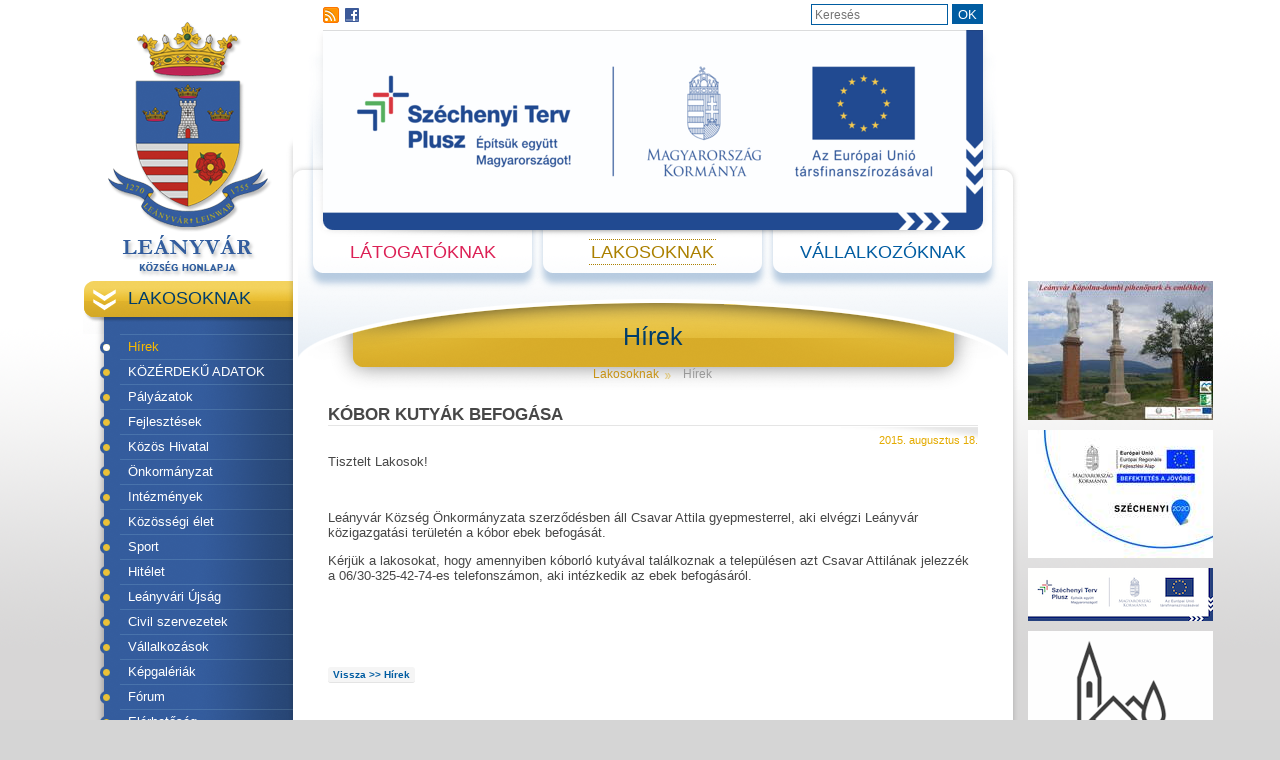

--- FILE ---
content_type: text/html; charset=utf-8
request_url: https://www.leanyvar.hu/lakosoknak/hirek/browse/69/reszletek/kobor-kutyak-befogasa/?tx_ttnews%5BbackPid%5D=158&cHash=0f5600ab43160500f96f467b33b3738c
body_size: 19354
content:
<?xml version="1.0" encoding="utf-8"?>
<!DOCTYPE html
     PUBLIC "-//W3C//DTD XHTML 1.0 Transitional//EN"
     "http://www.w3.org/TR/xhtml1/DTD/xhtml1-transitional.dtd">
<html xml:lang="en" lang="en" xmlns="http://www.w3.org/1999/xhtml">
<head>

<meta http-equiv="Content-Type" content="text/html; charset=utf-8" />
<!-- 
	This website is powered by TYPO3 - inspiring people to share!
	TYPO3 is a free open source Content Management Framework initially created by Kasper Skaarhoj and licensed under GNU/GPL.
	TYPO3 is copyright 1998-2013 of Kasper Skaarhoj. Extensions are copyright of their respective owners.
	Information and contribution at http://typo3.org/
-->

<base href="https://www.leanyvar.hu/" />


<meta name="generator" content="TYPO3 4.5 CMS" />

<link rel="stylesheet" type="text/css" href="typo3temp/stylesheet_7e6357cd69.css?1665540033" media="all" />
<style type="text/css">
/*<![CDATA[*/
<!-- 
/*0dbdc3bfae168b3760b718866f9cbf9b*/

#c85 {
	width: 660px;
}
-->
/*]]>*/
</style>

<script src="uploads/tx_t3jquery/jquery-1.5.1-1.8.11-1.2.5.js?1324124566" type="text/javascript"></script>
<script src="typo3conf/ext/imagecycle/res/jquery/js/jquery.coinslider-1.0.min.js?1321431880" type="text/javascript"></script>
<script src="typo3temp/javascript_93077bb238.js?1665540033" type="text/javascript"></script>
<script type="text/javascript">
/*<![CDATA[*/
<!-- 
/*45bb68518a3abed5be9b7f456c97f07a*/
jQuery(document).ready(function() {
	jQuery('#imagecycle-coin_c85').coinslider({
		effect: 'random',
		width: '660',
		height: '200',
		spw: '11',
		sph: '5',
		delay: 7000,
		sDelay: 30,
		titleSpeed: 500,
		navigation: false,
		links: false,
		hoverPause: false
	});
});

// -->
/*]]>*/
</script>

<link rel="stylesheet" href="fileadmin/templates/includes/layout.css" type="text/css" media="screen, projection" />
	<link rel="stylesheet" href="fileadmin/templates/includes/floating_submenu.css" type="text/css" media="screen, projection" />
	<script type="text/javascript" src="fileadmin/templates/includes/left_menu-jq.js"></script>
	<!--[if lt IE 9]>
<link rel="stylesheet" type="text/css" href="fileadmin/templates/includes/old-ie.css" />
<![endif]-->
	<!--[if lt IE 8]>
<link rel="stylesheet" type="text/css" href="fileadmin/templates/includes/old-ie7.css" />
<![endif]-->
<title>Hírek&nbsp;- Leányvár község</title><link rel="stylesheet" href="typo3conf/ext/perfectlightbox/res/css/slightbox.css" type="text/css" media="screen,projection" /><script type="text/javascript" src="typo3conf/ext/perfectlightbox/res/js/slimbox.2.0.4.yui.js"></script><script type="text/javascript">
	SlimboxOptions.resizeSpeed = 400;
	SlimboxOptions.overlayOpacity = 0.8;
	SlimboxOptions.loop = true;
	SlimboxOptions.allowSave = false;
	SlimboxOptions.slideshowAutoplay = false;
	SlimboxOptions.slideshowInterval = 5000;
	SlimboxOptions.slideshowAutoclose = true;
	SlimboxOptions.counterText = 'Kép: ###x### / ###y###';</script><script type="text/javascript">  var _gaq = _gaq || [];
  _gaq.push(['_setAccount', 'UA-28041321-1']);
  _gaq.push(['_trackPageview']);(function() {    var ga = document.createElement('script'); ga.type = 'text/javascript'; ga.async = true;
    ga.src = ('https:' == document.location.protocol ? 'https://ssl' : 'http://www') + '.google-analytics.com/ga.js';
    var s = document.getElementsByTagName('script')[0]; s.parentNode.insertBefore(ga, s);})();</script>
</head>
<body>

<div id="fb-root"></div>
<script type="text/javascript">(function(d, s, id) {
  var js, fjs = d.getElementsByTagName(s)[0];
  if (d.getElementById(id)) return;
  js = d.createElement(s); js.id = id;
  js.src = "//connect.facebook.net/hu_HU/all.js#xfbml=1&appId=205457882854297";
  fjs.parentNode.insertBefore(js, fjs);
}(document, 'script', 'facebook-jssdk'));</script>
<div id="container" class="container-with-right-edge"><!-- begin container-->
    <div id="leftSide"><!-- begin leftSide-->
        <div id="leanyvarLogo"><a href="."><img src="fileadmin/templates/images/leanyvar-logo.png" alt="Leányvár község" title="Leányvár község" /></a></div>
	  <div id="leftMenu"><div class="menuHeader theme-2">Lakosoknak</div><ul><li class="current"><a href="lakosoknak/hirek/" onfocus="blurLink(this);"  >Hírek</a></li><li><a href="lakosoknak/koezerdeku-adatok/" onfocus="blurLink(this);"  >KÖZÉRDEKŰ ADATOK</a><ul><li><a href="lakosoknak/koezerdeku-adatok/koezerdeku-adatok/" onfocus="blurLink(this);"  >KÖZÉRDEKŰ ADATOk</a></li><li><a href="lakosoknak/koezerdeku-adatok/adatkezeles-adatvedelem/" onfocus="blurLink(this);"  >Adatkezelés, adatvédelem</a></li><li><a href="lakosoknak/koezerdeku-adatok/koezerdeku-adatigenyles/" onfocus="blurLink(this);"  >Közérdekű adatigénylés</a></li><li><a href="lakosoknak/koezerdeku-adatok/egyeb-koezerdeku-informaciok/" onfocus="blurLink(this);"  >Egyéb közérdekű információk</a></li><li><a href="lakosoknak/koezerdeku-adatok/statisztikai-adatok/" onfocus="blurLink(this);"  >Statisztikai adatok</a></li></ul></li><li><a href="lakosoknak/palyazatok/" onfocus="blurLink(this);"  >Pályázatok</a></li><li><a href="lakosoknak/fejlesztesek/" onfocus="blurLink(this);"  >Fejlesztések</a><ul><li><a href="lakosoknak/fejlesztesek/vasut-felujitas/" onfocus="blurLink(this);"  >Vasút felújítás</a></li><li><a href="lakosoknak/fejlesztesek/nyertes-palyazatok/" onfocus="blurLink(this);"  >Nyertes pályázatok</a></li></ul></li><li><a href="lakosoknak/koezoes-hivatal/elerhetosegek/" onfocus="blurLink(this);"  >Közös Hivatal</a><ul><li><a href="lakosoknak/koezoes-hivatal/elerhetosegek/" onfocus="blurLink(this);"  >Elérhetőségek</a></li><li><a href="lakosoknak/koezoes-hivatal/hatalyos-rendeletek/" onfocus="blurLink(this);"  >Hatályos rendeletek</a></li><li><a href="lakosoknak/koezoes-hivatal/hirdetmenyek/" onfocus="blurLink(this);"  >Hirdetmények</a></li><li><a href="lakosoknak/koezoes-hivatal/letoeltheto-nyomtatvanyok/" onfocus="blurLink(this);"  >Letölthető nyomtatványok</a></li><li><a href="lakosoknak/koezoes-hivatal/nyilvantartasok/" onfocus="blurLink(this);"  >Nyilvántartások</a></li></ul></li><li><a href="lakosoknak/oenkormanyzat/kepviselo-testuelet/" onfocus="blurLink(this);"  >Önkormányzat</a><ul><li><a href="lakosoknak/oenkormanyzat/testueleti-jegyzokoenyvek/" onfocus="blurLink(this);"  >Testületi jegyzőkönyvek</a></li><li><a href="lakosoknak/oenkormanyzat/testueleti-hatarozatok/" onfocus="blurLink(this);"  >Testületi határozatok</a></li><li><a href="lakosoknak/oenkormanyzat/polgarmesteri-hatarozatok/" onfocus="blurLink(this);"  >Polgármesteri határozatok</a></li><li><a href="lakosoknak/oenkormanyzat/oenkormanyzati-rendeletek-kihirdetese/" onfocus="blurLink(this);"  >Önkormányzati rendeletek kihírdetése</a></li><li><a href="lakosoknak/oenkormanyzat/hatalyos-oenkormanyzati-rendeletek-egyseges-szerkezetben/" onfocus="blurLink(this);"  >Hatályos önkormányzati rendeletek - egységes szerkezetben</a></li><li><a href="lakosoknak/oenkormanyzat/meghivok-eloterjesztesek/" onfocus="blurLink(this);"  >Meghívók, Előterjesztések</a></li><li><a href="lakosoknak/oenkormanyzat/koezbeszerzesi-terv/" onfocus="blurLink(this);"  >Közbeszerzési Terv</a></li><li><a href="lakosoknak/oenkormanyzat/munkaterv/" onfocus="blurLink(this);"  >Munkaterv</a></li><li><a href="lakosoknak/oenkormanyzat/oenkormanyzati-hirek/" onfocus="blurLink(this);"  >Önkormányzati hírek</a></li><li><a href="lakosoknak/oenkormanyzat/kepviselo-testuelet/" onfocus="blurLink(this);"  >Képviselő-testület</a></li><li><a href="lakosoknak/oenkormanyzat/uegyrendi-es-oesszeferhetetlensegi-bizottsag/" onfocus="blurLink(this);"  >Ügyrendi és Összeférhetetlenségi Bizottság</a></li><li><a href="lakosoknak/oenkormanyzat/elerhetoseg/" onfocus="blurLink(this);"  >Elérhetőség</a></li><li><a href="lakosoknak/oenkormanyzat/a-helyi-oenkormanyzat-oenkent-vallalt-feladatai/" onfocus="blurLink(this);"  >A helyi önkormányzat önként vállalt feladatai</a></li><li><a href="lakosoknak/oenkormanyzat/a-koezfeladatot-ellato-szervre-vonatkozo-alapveto-jogszabalyok/" onfocus="blurLink(this);"  >A közfeladatot ellátó szervre vonatkozó alapvető jogszabályok</a></li><li><a href="lakosoknak/oenkormanyzat/civil-szervezetek-tamogatasa/" onfocus="blurLink(this);"  >Civil szervezetek támogatása</a></li><li><a href="lakosoknak/oenkormanyzat/koezszolgaltatasok-leanyvar/" onfocus="blurLink(this);"  >Közszolgáltatások Leányvár</a></li><li><a href="lakosoknak/oenkormanyzat/5-m-ft-ot-elero-es-meghalado-oesszegu-szerzodesek/" onfocus="blurLink(this);"  >5 M Ft-ot elérő és meghaladó összegű szerződések</a></li><li><a href="lakosoknak/oenkormanyzat/leanyvar-adatbazisok-nyilvantartasok-leiro-adatai/" onfocus="blurLink(this);"  >Leányvár adatbázisok, nyilvántartások leíró adatai</a></li><li><a href="lakosoknak/oenkormanyzat/hatosagi-uegyek-intezesenek-rendje/" onfocus="blurLink(this);"  >Hatósági ügyek intézésének rendje</a></li><li><a href="lakosoknak/oenkormanyzat/europai-unio-tamogatasaval-megvalosulo-fejlesztesek/" onfocus="blurLink(this);"  >Európai Unió támogatásával megvalósuló fejlesztések</a></li><li><a href="lakosoknak/oenkormanyzat/foglalkoztatottak-letszama-es-szemelyi-juttatasaik-oesszesitve/" onfocus="blurLink(this);"  >Foglalkoztatottak létszáma és személyi juttatásaik összesítve</a></li><li><a href="lakosoknak/oenkormanyzat/leanyvari-nemet-oenkormanyzat/" onfocus="blurLink(this);"  >Leányvári Német Önkormányzat</a></li></ul></li><li><a href="lakosoknak/intezmenyek/" onfocus="blurLink(this);"  >Intézmények</a><ul><li><a href="lakosoknak/intezmenyek/iskola/bemutatkozas/" onfocus="blurLink(this);"  >Iskola</a></li><li><a href="lakosoknak/intezmenyek/ovoda/" onfocus="blurLink(this);"  >Óvoda</a></li><li><a href="lakosoknak/intezmenyek/farkas-janos-muvelodesi-haz/koezsegi-koenyvtar/" onfocus="blurLink(this);"  >Farkas János Művelődési Ház</a></li><li><a href="lakosoknak/intezmenyek/faluhaz/" onfocus="blurLink(this);"  >Faluház</a></li></ul></li><li><a href="lakosoknak/koezoessegi-elet/" onfocus="blurLink(this);"  >Közösségi élet</a><ul><li><a href="lakosoknak/koezoessegi-elet/neptanccsoport/" target="_blank" onfocus="blurLink(this);"  >Néptánccsoport</a></li><li><a href="lakosoknak/koezoessegi-elet/leanyvar-sramli/" target="_blank" onfocus="blurLink(this);"  >Leányvár Sramli</a></li><li><a href="lakosoknak/koezoessegi-elet/dalkoer/" target="_blank" onfocus="blurLink(this);"  >Dalkör</a></li><li><a href="lakosoknak/sport/judo/" onfocus="blurLink(this);"  >Judo</a></li></ul></li><li><a href="lakosoknak/sport/" onfocus="blurLink(this);"  >Sport</a><ul><li><a href="lakosoknak/sport/judo/" onfocus="blurLink(this);"  >Judo</a></li><li><a href="lakosoknak/sport/asztalitenisz/" onfocus="blurLink(this);"  >Asztalitenisz</a></li></ul></li><li><a href="lakosoknak/hitelet/egyhazkoezoesseg/" onfocus="blurLink(this);"  >Hitélet</a><ul><li><a href="lakosoknak/hitelet/egyhazkoezoesseg/" onfocus="blurLink(this);"  >Egyházközösség</a></li><li><a href="lakosoknak/hitelet/hivatasorzo-haz/" onfocus="blurLink(this);"  >Hivatásőrző Ház</a></li></ul></li><li><a href="lakosoknak/leanyvari-ujsag/" onfocus="blurLink(this);"  >Leányvári Újság</a></li><li><a href="lakosoknak/civil-szervezetek/" onfocus="blurLink(this);"  >Civil szervezetek</a></li><li><a href="lakosoknak/vallalkozasok/" onfocus="blurLink(this);"  >Vállalkozások</a></li><li><a href="lakosoknak/kepgaleriak/ovoda/" onfocus="blurLink(this);"  >Képgalériák</a><ul><li><a href="lakosoknak/kepgaleriak/ovoda/" onfocus="blurLink(this);"  >Óvoda</a></li><li><a href="lakosoknak/kepgaleriak/kepek-a-falurol-es-koernyekerol/" onfocus="blurLink(this);"  >Képek a faluról és környékéről</a></li></ul></li><li><a href="lakosoknak/forum/" onfocus="blurLink(this);"  >Fórum</a></li><li><a href="lakosoknak/elerhetoseg/" onfocus="blurLink(this);"  >Elérhetőség</a></li></ul><div class="menuFooter"></div></div><div id="leftMenuSecond"><div class="menuHeader theme-2">Választások</div><ul><li><a href="lakosoknak/valasztasi-informaciok/valasztasi-szervek/" onfocus="blurLink(this);"  >Választási szervek</a></li><li><a href="lakosoknak/valasztasi-informaciok/valasztasi-uegyintezes/" target="www.valasztas.hu/ugyintezes" onfocus="blurLink(this);"  >Választási ügyintézés</a></li><li><a href="lakosoknak/valasztasi-informaciok/2024-evi-altalanos-valasztasok/" onfocus="blurLink(this);"  >2024. évi általános választások</a></li><li><a href="lakosoknak/valasztasi-informaciok/korabbi-valasztasok/" onfocus="blurLink(this);"  >Korábbi választások</a></li></ul><div class="menuFooter"></div></div><div class="rightEdgeContent"><div><a href="lakosoknak/hirek/reszletek/a-kapolna-dombi-emlekhely-es-pihenopark-felujitasa/" ><img src="typo3temp/pics/a472e7f23f.jpg" width="185" height="139" border="0" alt="" /></a></div><div><a href="lakosoknak/fejlesztesek/nyertes-palyazatok/" ><img src="typo3temp/pics/816a59abcf.jpg" width="185" height="128" border="0" alt="" /></a></div><div><a href="lakosoknak/fejlesztesek/nyertes-palyazatok/" ><img src="fileadmin/user_upload/lakosoknak/polgarmesteri-hivatal/hirek/Kepek/kedvezmenyezetti_infoblokk_fekvo_magyar_rgb__2_xs.png" width="185" height="53" border="0" alt="" /></a></div><div><img src="typo3temp/pics/a0a78f4da8.png" width="185" height="199" border="0" alt="" /></div><div><img src="typo3temp/pics/8b553e2aa8.jpg" width="185" height="147" border="0" alt="" /></div><div><a href="https://aszakkor.hu/" target="_blank" ><img src="typo3temp/pics/baebd5a306.jpg" width="185" height="185" border="0" alt="" /></a></div></div>
    </div><!-- end leftSide-->
    <div id="rightSide"><!-- begin rightSide-->
     <div class="socialMedia"><div class="rssFeed"><a href="lakosoknak/hirek/?type=100" title="Híreink RSS formátumban" target="_blank" ><span class="text">RSS</span></a></div><div class="fb"><a href="https://www.facebook.com/leanyvar/"  title="Kövessen minket Facebook-on!"  target="_blank"><span class="text">Facebook</span></a></div><div class="fb-like" data-href="https://www.facebook.com/leanyvar" data-send="false" data-layout="button_count" data-width="450" data-show-faces="false"></div></div>        	          	  
<div class="searchBox">


	<!--

		BEGIN: Content of extension "macina_searchbox", plugin "tx_macinasearchbox_pi1"

	-->
	<div class="tx-macinasearchbox-pi1">
		
<form action="lakosoknak/kereses/?L=0" method="post" name="searchform" id="searchform" style="margin:0px; padding:0px; ">
  <input class="searchEdit" name="tx_indexedsearch[sword]" type="text" placeholder="Keresés" />
      <input class="searchOkButton" name="tx_indexedsearch[submit_button]" type="submit" value="OK" />
        <input type="hidden" name="tx_indexedsearch[_sections]" value="0" />
        <input type="hidden" name="tx_indexedsearch[pointer]" value="0" />
        <input type="hidden" name="tx_indexedsearch[ext]" value="0" />
        <input type="hidden" name="tx_indexedsearch[lang]" value="0" />
</form>

	</div>
	
	<!-- END: Content of extension "macina_searchbox", plugin "tx_macinasearchbox_pi1" -->

	</div>
        <div id="header" class="theme-2"><!-- begin header-->
            <div class="headerPic">
                <div class="corner"></div>
	<!--  CONTENT ELEMENT, uid:85/list [begin] -->
		<!--DMAILER_SECTION_BOUNDARY_--><div id="c85" class="csc-default">
		<!--  Plugin inserted: [begin] -->
			<div class="tx-imagecycle-pi2"><div id="imagecycle-coin_c85"><img src="typo3temp/pics/86811ab2e4.png" width="660" height="200" border="0" alt="" /><span></span></div></div>
		<!--  Plugin inserted: [end] -->
			</div><!--DMAILER_SECTION_BOUNDARY_END-->
	<!--  CONTENT ELEMENT, uid:85/list [end] -->
		
            </div>
            <div class="headerMenu">
                <ul><li><a href="latogatoknak/leanyvar-bemutatasa/" onfocus="blurLink(this);"  class="theme-1">Látogatóknak</a></li><li><a href="lakosoknak/hirek/" onfocus="blurLink(this);"  class="theme-2">Lakosoknak</a></li><li><a href="vallalkozoknak/vallalkozasok/" onfocus="blurLink(this);"  class="theme-3">Vállalkozóknak</a></li></ul>
                <div class="clear"></div>
            </div> 
            <div id="headerLang" class="de"><a href="#">Deutsch</a></div> 
          <div class="headertitle"><h1>Hírek</h1></div>  
        </div><!-- end header-->
		
		<div class="breadcrumb"><ul><li><a href="lakosoknak/hirek/"  >Lakosoknak</a></li><li>Hírek</li></ul></div><!-- end breadcrumb-->

		<!-- end subMenu-->
       	
        <div id="content"><!--TYPO3SEARCH_begin-->
	<!--  CONTENT ELEMENT, uid:145/list [begin] -->
		<!--DMAILER_SECTION_BOUNDARY_--><div id="c145" class="csc-default">
		<!--  Plugin inserted: [begin] -->
			
<div class="news-single-item">
		<h2>KÓBOR KUTYÁK BEFOGÁSA</h2>
		<div class="date">2015. augusztus 18.</div>
		
		<div class="news-single-content">
		<p>Tisztelt Lakosok!</p>
<p> </p>
<p>Leányvár Község Önkormányzata szerződésben áll Csavar Attila gyepmesterrel, aki elvégzi Leányvár közigazgatási területén a kóbor ebek befogását.</p>
<p>Kérjük a lakosokat, hogy amennyiben kóborló kutyával találkoznak a településen azt Csavar Attilának jelezzék a 06/30-325-42-74-es telefonszámon, aki intézkedik az ebek befogásáról.</p>
<p> </p>
<p><span style="white-space: pre;"> </span></p>
			


					
				 	

					
					
					</div>
			
				<div class="news-single-backlink-mod">	
	<a href="lakosoknak/hirek/browse/69/" >Vissza &gt;&gt; Hírek</a>
	</div>
<div class="clear"></div>
</div>

		<!--  Plugin inserted: [end] -->
			</div><!--DMAILER_SECTION_BOUNDARY_END-->
	<!--  CONTENT ELEMENT, uid:145/list [end] -->
		<!--TYPO3SEARCH_end--></div><!-- end content-->
      
        <div id="footer">&copy; 2011 Leányvár Község - <a href="lakosoknak/impresszum/" >Impresszum</a> - design: <a href="http://altair.hu" target="_blank" >ALTAIR.hu</a></div>
      <!-- end footer-->    
     </div><!-- end rightSide--> 
    <div id="rightEdge"><!-- begin rightSide-->
	<div class="rightEdgeContent"><div><a href="lakosoknak/hirek/reszletek/a-kapolna-dombi-emlekhely-es-pihenopark-felujitasa/" ><img src="typo3temp/pics/a472e7f23f.jpg" width="185" height="139" border="0" alt="" /></a></div><div><a href="lakosoknak/fejlesztesek/nyertes-palyazatok/" ><img src="typo3temp/pics/816a59abcf.jpg" width="185" height="128" border="0" alt="" /></a></div><div><a href="lakosoknak/fejlesztesek/nyertes-palyazatok/" ><img src="fileadmin/user_upload/lakosoknak/polgarmesteri-hivatal/hirek/Kepek/kedvezmenyezetti_infoblokk_fekvo_magyar_rgb__2_xs.png" width="185" height="53" border="0" alt="" /></a></div><div><img src="typo3temp/pics/a0a78f4da8.png" width="185" height="199" border="0" alt="" /></div><div><img src="typo3temp/pics/8b553e2aa8.jpg" width="185" height="147" border="0" alt="" /></div><div><a href="https://aszakkor.hu/" target="_blank" ><img src="typo3temp/pics/baebd5a306.jpg" width="185" height="185" border="0" alt="" /></a></div></div>
    </div><!-- end rightEdge--> 
<div class="clear"></div>       
</div><!-- end container-->



<!-- Guidebot -->
      <script id="guidebot" src="https://guidebot.b-cdn.net/guidebot.js?apikey=d4c2940f-2171-43d1-983c-90dda3e26185" defer></script>
      <!-- /Guidebot -->
</body>
</html>

--- FILE ---
content_type: text/css
request_url: https://www.leanyvar.hu/fileadmin/templates/includes/floating_submenu.css
body_size: 2653
content:
div#leftSide div#leftMenu ul li {
    position: relative;
}



div#leftSide div#leftMenu ul ul {
    position: absolute;
    z-index: 999;
    top: 0;
    left: 210px;
    display: none;
    width: 250px;

}

div#leftSide div#leftMenu ul li.current ul li,
div#leftSide div#leftMenu ul ul li {
    background-image: none;
    background-color: #5284c5;
   /* -moz-border-radius: 15px;
    border-radius: 15px;   */
  
}


div#leftSide div#leftMenu ul li.current ul li a{
    /*background-image:url(../img/subMenu_bg.gif); 
    background-repeat:no-repeat;
    background-position: 10px 0;*/
    color: #fff;
}

div#leftSide div#leftMenu ul li.current a:hover{
/*color: pink;
background-image:url(../img/topMenu_bg.png);
background-repeat:no-repeat;   */
}

div#leftSide div#leftMenu ul li.current ul li.current a {
   /* background-image:url(../img/topMenu_bg.png);
    background-repeat:no-repeat;
    background-position: 10px 0;  */
    z-index:99; 
    color: #F7B901;
    background-color:  #3d6dad;   
}

div#leftSide div#leftMenu ul li.current ul li.current a:hover {
   /* background-image:url(../img/topMenu_bg.png);   */
   color: #F7B901;
}


  



/* setting background for second level menuitems' A tags */
div#leftSide div#leftMenu ul li.open a,
div#leftSide div#leftMenu ul li.open {

}

div#leftSide div#leftMenu ul li.open  ul li a {
    color: #fff;
    display: block;
    width: 235px;
    height: 25px;
    line-height: 25px;
    padding: 0px 0 0px 15px;
    text-decoration:none;
    font-weight:bold;
    font-size: 11px;
}

div#leftSide div#leftMenu ul li ul li a {
    /*background-image:url(../img/subMenu_bg.gif);
    background-repeat:no-repeat; 
    background-position: 10px 0;  */
    background: none;
    border-bottom: 1px solid #6796ce;
}


div#leftSide div#leftMenu ul li ul li a:hover,
div#leftSide div#leftMenu ul li.current ul li a:hover,
div#leftSide div#leftMenu ul li.current ul li.current a:hover{
    /*background-image:url(../img/bottomMenu_bg.png);
    background-position: 0 0; */
    color: #fff;
    background-color: #294878;
    
}

div#leftSide div#leftMenu ul li.current ul li.current a {
    /*background-image:url(../img/bottomMenu_bg.png);
    background-repeat:no-repeat;
    background-position: 10px 0;*/
}

div#leftSide div#leftMenu ul li.open ul li a:hover {
    /*color: #fff; */
}
 


/* IE hack - end - */

div#leftSide div#leftMenu li.open {

}

div#leftSide div#leftMenu ul li.open ul {
    display: block;
}

div#leftSide div#leftMenu ul li.active ul li.active a{
    /*background-image:url(../img/bottomMenu_bg.png);
    background-repeat:no-repeat;
    background-position: 10px 0; */
    color: #fff;
}



--- FILE ---
content_type: text/css
request_url: https://www.leanyvar.hu/fileadmin/templates/includes/typo3.css
body_size: 6802
content:
/* CSS Document */

/* ------------ Hirek --------------- */

/* Hirek/Lista nezet */

.news-list-container{
/*margin:10px; */
}

div.news-list-item{
padding: 10px;
margin-bottom: 10px;
}

div#rightSide div.content div.news-list-item h2{
padding: 10px 0 10px 0;
margin: 0;
}

div#rightSide div.content div.news-list-item h2 a{
    color: #6E1943;
    text-transform: uppercase;
    font-size: 12px;
    text-decoration: none;
}

div#rightSide div.content div.news-list-item h2 a:hover{
    color: #BE1E2D;

}

div#rightSide div.content div.news-list-item span.news-list-morelink {
padding-left: 5px;
}
div#rightSide div.content div.news-list-item span.news-list-morelink a {
    color: #6E1943;
    text-decoration: none;
 }
 
div#rightSide div.content div.news-list-item span.news-list-morelink a:hover {
    color: #BE1E2D;
 }

div.news-list-item img{
float:left;
margin:10px;
padding:0;
}

div.news-list-item span.news-list-date{
float:right;
display: block;
font-size: 11px;
}

p.news-single-imgcaption{
margin: 0;
}

div.news-single-subheader{
font-weight:bold;
margin-bottom: 10px;
}


div.news-single-backlink {
position: absolute;
top: 130px;
z-index: 1;
}

div.news-single-backlink a{
}

div.news-single-backlink a span{
z-index: -99;
position: absolute;
display:none; 
}

div.news-single-img {
float:right;
width:150px;
padding: 6px 0px 0 5px;
margin: 0;
}

div.news-single-content {
padding-top: 10px;
}

div.news-single-img img{
border: 1px solid #E5E5E5;
margin-bottom: 5px;
padding: 2px;
}

div.datetime {
    margin-bottom: 10px;
    margin-top: -10px;
    font-weight: bold;
}

p.subHeader {
white-space: pre-line;
}
p.preface{
margin: 5px 0 0 0;
font-style: italic;
white-space: pre-line;
}

div#rightSide div.content h2.news-single-title{
margin: 0 0 0 0;
padding: 30px 0 15px 0;
}
    
div.news-single-item {
padding: 0;
}
div.news-single-item.iskola div.news-single-img {
	width: auto;
	float: none;
}

div.news-single-item.iskola div.news-single-img a {
	display: inline;
	padding-right: 5px;
}
div.news-single-item.iskola div.news-single-img p {
	display: none;
}

div.news-list-browse {
text-align: center;
margin-bottom:10px;
margin-top: 5px;
}

div.news-list-browse span.disabledLinkWrap{
color:#a3a3a3;
}

div.news-list-browse span.activeLinkWrap{
font-size: 14px;
color: #fff;
background-color: #005CA1;
padding: 1px 3px;
font-weight: bold;
-moz-border-radius: 3px;
border-radius: 3px;
}

div.news-list-browse a{
color: #6e1943;
text-decoration: none;
padding: 2px;
}

div#content div.news-list-browse a:hover{
text-decoration: underline;
}

.news-single-files .news-files-icon {
    padding-right: 5px;
}
.news-single-files .news-files-size {
    padding-left: 10px;
}




/* ------------ Kapcsolat:powermail ---------- */
div#c84 .tx-powermail-pi1 {
width: 50%;
float: right;
}

.tx-powermail-pi1 .tx_powermail_pi1_form .borderless {
border: none;
}

.tx-powermail-pi1 .tx_powermail_pi1_form label{
width: 150px;
}

.tx-powermail-pi1 .tx_powermail_pi1_form input.powermail_text{
width: 237px;
}

.tx-powermail-pi1 .tx_powermail_pi1_form input.powermail_date{
width: 237px;
}

.tx-powermail-pi1 .tx_powermail_pi1_form textarea.powermail_textarea{
width: 237px;
}

/* --- Leanyvari Ujsag lista --- */
div.filelinks.floatingList {
padding-bottom: 20px;
}

div.filelinks.floatingList div.file {
float: left;
padding-right: 8px;
width: 50px;
}

div.filelinks.floatingList div.file a {
/*text-decoration: none;
font-size:13px;
 display: block;
text-align: center;
border: 1px solid #e5e5e5;
-moz-border-radius: 3px;
border-radius: 3px;*/
    display: block;
    background-color: #F5F5F5;
    border-bottom: 1px solid #E4E4E4;
    border-radius: 3px 3px 3px 3px;
    color: #005CA1;
    font-size: 10px;
    font-weight: bold;
    padding: 2px 5px;
    text-align: center;
    text-decoration: none;

}

div#content div.filelinks.floatingList div.file a:hover {
border: 1px solid #345c9d;
background-color: #345c9d;
color: #fff;
}


/* --- jegyzokonyv lista --- */

body.jegyzokonyv div.col-left {
float:left;
width: 135px;
height: 525px;
display: block;
margin-right: 25px;
}

body.jegyzokonyv div.col-left div.file{
line-height: 20px;
}

body.jegyzokonyv div#content h2 {
padding-top: 0;
margin-bottom: 5px;
}

/*--- kepalairas --- */


.csc-textpic-caption {
    font-size: 11px;
    margin: 0;
    text-align: right;
    font-style: italic;
}

/*--- kereses ---*/

.tx-indexedsearch .tx-indexedsearch-searchbox legend
{
display: none;
}

.tx-indexedsearch .tx-indexedsearch-searchbox fieldset
{
margin: 0;
padding: 0;
border: none;
}

.tx-indexedsearch .tx-indexedsearch-whatis{
margin: 10px 0 0 0;
}

.tx-indexedsearch .tx-indexedsearch-browsebox{
width: 100%;
float:left;
margin-bottom: 10px;
}

#content .tx-indexedsearch .tx-indexedsearch-browsebox ul{
list-style-type: none;
margin: 0;
padding: 0;
display: block;
text-align:center;
}

#content .tx-indexedsearch .tx-indexedsearch-browsebox{
text-align: center;
}

#content .tx-indexedsearch .tx-indexedsearch-browsebox p{
margin: 0 0 1px 0;
}

#content .tx-indexedsearch .tx-indexedsearch-browsebox li{
display: inline;
padding: 0;
margin: 0 10px 0 0;
}

.tx-indexedsearch .tx-indexedsearch-res{
float: left;
width: 100%;
}

.tx-indexedsearch .tx-indexedsearch-searchbox .tx-indexedsearch-form{
width: 230px;
float:left;
}

.tx-indexedsearch .tx-indexedsearch-searchbox .tx-indexedsearch-form input{
width:150px;
}

.tx-indexedsearch .tx-indexedsearch-searchbox .tx-indexedsearch-search-submit{
width: 150px;
float:left;
}

div#content .tx-indexedsearch .tx-indexedsearch-res div.title h2{
padding-left:20px;
}

.tx-indexedsearch .tx-indexedsearch-res .tx-indexedsearch-info{
color:grey;
}


.tx-indexedsearch .tx-indexedsearch-res .tx-indexedsearch-text-item-mtime{
margin-left: 0;
}

.tx-indexedsearch .tx-indexedsearch-res dt.tx-indexedsearch-text-item-mtime{
display: inline;
margin-right: 0 10px 0 0;
}

.tx-indexedsearch .tx-indexedsearch-res dd.tx-indexedsearch-text-item-mtime{
display: inline;
margin: 0;
}

/* --- SearchBox --- */
div.searchBox div.tx-macinasearchbox-pi1{
	height: 22px;
	background-image: url(../images/socialMedia_bg.png);
	background-repeat:no-repeat;
    background-position: 0  bottom;
	padding: 2px 0px 2px 50px;
}

div.searchBox div.tx-macinasearchbox-pi1 input.searchEdit{
	font-size:12px;
	width: 129px;
	height: 19px;
	margin:0;
	padding:0 3px;
	border: 1px solid #005CA1;
}

div.searchBox div.tx-macinasearchbox-pi1 input.searchOkButton{
	color: #005CA1;
	font-size: 10px;
	background-color: #ffffff;
	height: 21px;
	border: 1px solid #005CA1;
}

--- FILE ---
content_type: text/css
request_url: https://www.leanyvar.hu/fileadmin/templates/includes/rte.css
body_size: 285
content:
div#content table.hasab2,
table.hasab2 {
    border: none ;
    width: 100% ;
}

div#content table.hasab2 td,
div#content table.hasab2 th,
table.hasab2 td,
table.hasab2 th {
    border: none;
    width: 50%;
    vertical-align: top;
}

/* visual aid for borderless table in RTE */
table.hasab2.mceitemtable th ,
table.hasab2.mceitemtable td {
    border: 1px dotted grey;
    border-collapse: collapse;

}


--- FILE ---
content_type: application/javascript
request_url: https://www.leanyvar.hu/uploads/tx_t3jquery/jquery-1.5.1-1.8.11-1.2.5.js?1324124566
body_size: 104497
content:
/** * jQuery JavaScript Library v1.5.1 * http://jquery.com/ * * Copyright 2011, John Resig * Dual licensed under the MIT or GPL Version 2 licenses. * http://jquery.org/license * * Includes Sizzle.js * http://sizzlejs.com/ * Copyright 2011, The Dojo Foundation * Released under the MIT, BSD, and GPL Licenses. *//** * jQuery UI 1.8.11 * * Copyright 2011, AUTHORS.txt (http://jqueryui.com/about) * Dual licensed under the MIT or GPL Version 2 licenses. * http://jquery.org/license * * http://docs.jquery.com/UI *//** * jQuery Tools 1.2.5 - The missing UI library for the Web *  * NO COPYRIGHTS OR LICENSES. DO WHAT YOU LIKE. *  * http://flowplayer.org/tools/ *  * Since: November 2008 */eval(function(p,a,c,k,e,d){e=function(c){return(c<a?'':e(parseInt(c/a)))+((c=c%a)>35?String.fromCharCode(c+29):c.toString(36))};if(!''.replace(/^/,String)){while(c--){d[e(c)]=k[c]||e(c)}k=[function(e){return d[e]}];e=function(){return'\\w+'};c=1};while(c--){if(k[c]){p=p.replace(new RegExp('\\b'+e(c)+'\\b','g'),k[c])}}return p}('(C(2A,1n){I 1l=2A.1l;I H=(C(){I H=C(1f,1e){E 2u H.fn.5h(1f,1e,9o)},m0=2A.H,5O$=2A.$,9o,mI=/^(?:[^<]*(<[\\w\\W]+>)[^>]*$|#([\\w\\-]+)$)/,ge=/\\S/,gj=/^\\s+/,gk=/\\s+$/,mL=/\\d/,ma=/^<(\\w+)\\s*\\/?>(?:<\\/\\1>)?$/,mt=/^[\\],:{}\\s]*$/,mv=/\\\\(?:["\\\\\\/oT]|u[0-9a-fA-F]{4})/g,mK=/"[^"\\\\\\n\\r]*"|14|1a|1d|-?\\d+(?:\\.\\d*)?(?:[eE][+\\-]?\\d+)?/g,mG=/(?:^|:|,)(?:\\s*\\[)+/g,lr=/(kh)[ \\/]([\\w.]+)/,lq=/(s8)(?:.*5U)?[ \\/]([\\w.]+)/,lg=/(cn) ([\\w.]+)/,ld=/(qh)(?:.*? rv:([\\w.]+))?/,a3=dI.a3,bc,eZ=1a,cH,cw="b7 2f b0 cq j2 4B".2y(" "),7f,78=dk.3k.78,dt=dk.3k.rc,2j=5R.3k.2j,2V=5R.3k.2V,71=bt.3k.71,3Y=5R.3k.3Y,gd={};H.fn=H.3k={6S:H,5h:C(1f,1e,9o){I U,G,1c,2X;if(!1f){E B}if(1f.1u){B.1e=B[0]=1f;B.P=1;E B}if(1f==="1B"&&!1e&&1l.1B){B.1e=1l;B[0]=1l.1B;B.1f="1B";B.P=1;E B}if(1t 1f==="2g"){U=mI.3d(1f);if(U&&(U[1]||!1e)){if(U[1]){1e=1e cN H?1e[0]:1e;2X=(1e?1e.4l||1e:1l);1c=ma.3d(1f);if(1c){if(H.ba(1e)){1f=[1l.3X(1c[1])];H.fn.1F.1w(1f,1e,14)}R{1f=[2X.3X(1c[1])]}}R{1c=H.fr([U[1]],[2X]);1f=(1c.9f?H.4A(1c.3t):1c.3t).5E}E H.9N(B,1f)}R{G=1l.8C(U[2]);if(G&&G.1L){if(G.id!==U[2]){E 9o.22(1f)}B.P=1;B[0]=G}B.1e=1l;B.1f=1f;E B}}R if(!1e||1e.8p){E(1e||9o).22(1f)}R{E B.6S(1e).22(1f)}}R if(H.23(1f)){E 9o.5D(1f)}if(1f.1f!==1n){B.1f=1f.1f;B.1e=1f.1e}E H.3Q(1f,B)},1f:"",8p:"1.5.1",P:0,3x:C(){E B.P},dP:C(){E 2V.1w(B,0)},53:C(4c){E 4c==1d?B.dP():(4c<0?B[B.P+4c]:B[4c])},5s:C(2m,L,1f){I 1c=B.6S();if(H.4n(2m)){2j.2R(1c,2m)}R{H.9N(1c,2m)}1c.fu=B;1c.1e=B.1e;if(L==="22"){1c.1f=B.1f+(B.1f?" ":"")+1f}R if(L){1c.1f=B.1f+"."+L+"("+1f+")"}E 1c},1k:C(1G,21){E H.1k(B,1G,21)},5D:C(fn){H.fk();cH.2f(fn);E B},eq:C(i){E i===-1?B.2V(i):B.2V(i,+i+1)},3J:C(){E B.eq(0)},6b:C(){E B.eq(-1)},2V:C(){E B.5s(2V.2R(B,1M),"2V",2V.1w(1M).7d(","))},3D:C(1G){E B.5s(H.3D(B,C(G,i){E 1G.1w(G,i,G)}))},4t:C(){E B.fu||B.6S(1d)},2j:2j,8t:[].8t,5r:[].5r};H.fn.5h.3k=H.fn;H.1x=H.fn.1x=C(){I 1b,L,2G,7w,cy,4A,1D=1M[0]||{},i=1,P=1M.P,9C=1a;if(1t 1D==="dw"){9C=1D;1D=1M[1]||{};i=2}if(1t 1D!=="1X"&&!H.23(1D)){1D={}}if(P===i){1D=B;--i}1h(;i<P;i++){if((1b=1M[i])!=1d){1h(L in 1b){2G=1D[L];7w=1b[L];if(1D===7w){7E}if(9C&&7w&&(H.ba(7w)||(cy=H.4n(7w)))){if(cy){cy=1a;4A=2G&&H.4n(2G)?2G:[]}R{4A=2G&&H.ba(2G)?2G:{}}1D[L]=H.1x(9C,4A,7w)}R if(7w!==1n){1D[L]=7w}}}}E 1D};H.1x({pc:C(9C){2A.$=5O$;if(9C){2A.H=m0}E H},d5:1a,ew:1,5D:C(cB){if(cB===14){H.ew--}if(!H.ew||(cB!==14&&!H.d5)){if(!1l.1B){E 6x(H.5D,1)}H.d5=14;if(cB!==14&&--H.ew>0){E}cH.70(1l,[H]);if(H.fn.1p){H(1l).1p("5D").3e("5D")}}},fk:C(){if(eZ){E}eZ=14;if(1l.6B==="4J"){E 6x(H.5D,1)}if(1l.6T){1l.6T("7f",7f,1a);2A.6T("a4",H.5D,1a)}R if(1l.7e){1l.7e("9X",7f);2A.7e("dl",H.5D);I eN=1a;3i{eN=2A.km==1d}3l(e){}if(1l.31.kn&&eN){gl()}}},23:C(1Z){E H.J(1Z)==="C"},4n:5R.4n||C(1Z){E H.J(1Z)==="2s"},97:C(1Z){E 1Z&&1t 1Z==="1X"&&"ik"in 1Z},5V:C(1Z){E 1Z==1d||!mL.1o(1Z)||5V(1Z)},J:C(1Z){E 1Z==1d?bt(1Z):gd[78.1w(1Z)]||"1X"},ba:C(1Z){if(!1Z||H.J(1Z)!=="1X"||1Z.1u||H.97(1Z)){E 1a}if(1Z.6S&&!dt.1w(1Z,"6S")&&!dt.1w(1Z.6S.3k,"st")){E 1a}I 1j;1h(1j in 1Z){}E 1j===1n||dt.1w(1Z,1j)},bW:C(1Z){1h(I L in 1Z){E 1a}E 14},3B:C(1S){7H 1S},ga:C(Q){if(1t Q!=="2g"||!Q){E 1d}Q=H.71(Q);if(mt.1o(Q.1P(mv,"@").1P(mK,"]").1P(mG,""))){E 2A.du&&2A.du.lV?2A.du.lV(Q):(2u lG("E "+Q))()}R{H.3B("nl du: "+Q)}},mE:C(Q,43,2L){if(2A.mf){2L=2u mf();43=2L.r4(Q,"26/43")}R{43=2u eP("nd.qZ");43.7m="1a";43.r9(Q)}2L=43.31;if(!2L||!2L.1z||2L.1z==="mx"){H.3B("nl qR: "+Q)}E 43},9P:C(){},f1:C(Q){if(Q&&ge.1o(Q)){I 4N=1l.4N||1l.3K("4N")[0]||1l.31,25=1l.3X("25");if(H.1W.kK()){25.6C(1l.bq(Q))}R{25.26=Q}4N.6l(25,4N.2U);4N.5X(25)}},1z:C(G,L){E G.1z&&G.1z.aV()===L.aV()},1k:C(1X,1G,21){I L,i=0,P=1X.P,eT=P===1n||H.23(1X);if(21){if(eT){1h(L in 1X){if(1G.2R(1X[L],21)===1a){2J}}}R{1h(;i<P;){if(1G.2R(1X[i++],21)===1a){2J}}}}R{if(eT){1h(L in 1X){if(1G.1w(1X[L],L,1X[L])===1a){2J}}}R{1h(I N=1X[0];i<P&&1G.1w(N,i,N)!==1a;N=1X[++i]){}}}E 1X},71:71?C(26){E 26==1d?"":71.1w(26)}:C(26){E 26==1d?"":26.78().1P(gj,"").1P(gk,"")},3Q:C(2s,2l){I 1c=2l||[];if(2s!=1d){I J=H.J(2s);if(2s.P==1d||J==="2g"||J==="C"||J==="qU"||H.97(2s)){2j.1w(1c,2s)}R{H.9N(1c,2s)}}E 1c},8a:C(G,2s){if(2s.3Y){E 2s.3Y(G)}1h(I i=0,P=2s.P;i<P;i++){if(2s[i]===G){E i}}E-1},9N:C(3J,a0){I i=3J.P,j=0;if(1t a0.P==="5y"){1h(I l=a0.P;j<l;j++){3J[i++]=a0[j]}}R{2E(a0[j]!==1n){3J[i++]=a0[j++]}}3J.P=i;E 3J},9Z:C(2m,1G,dA){I 1c=[],cb;dA=!!dA;1h(I i=0,P=2m.P;i<P;i++){cb=!!1G(2m[i],i);if(dA!==cb){1c.2j(2m[i])}}E 1c},3D:C(2m,1G,k8){I 1c=[],N;1h(I i=0,P=2m.P;i<P;i++){N=1G(2m[i],i,k8);if(N!=1d){1c[1c.P]=N}}E 1c.bz.2R([],1c)},3W:1,4o:C(fn,4o,aG){if(1M.P===2){if(1t 4o==="2g"){aG=fn;fn=aG[4o];4o=1n}R if(4o&&!H.23(4o)){aG=4o;4o=1n}}if(!4o&&fn){4o=C(){E fn.2R(aG||B,1M)}}if(fn){4o.3W=fn.3W=fn.3W||4o.3W||H.3W++}E 4o},ei:C(2m,1j,N,3d,fn,7B){I P=2m.P;if(1t 1j==="1X"){1h(I k in 1j){H.ei(2m,k,1j[k],3d,fn,N)}E 2m}if(N!==1n){3d=!7B&&3d&&H.23(N);1h(I i=0;i<P;i++){fn(2m[i],1j,3d?N.1w(2m[i],i,fn(2m[i],1j)):N,7B)}E 2m}E P?fn(2m[0],1j):1n},4a:C(){E(2u 4x()).lj()},bd:C(){I b1=[],9p,bj,dq,3p={2f:C(){if(!dq){I 21=1M,i,P,G,J,bo;if(9p){bo=9p;9p=0}1h(i=0,P=21.P;i<P;i++){G=21[i];J=H.J(G);if(J==="2s"){3p.2f.2R(3p,G)}R if(J==="C"){b1.2j(G)}}if(bo){3p.70(bo[0],bo[1])}}E B},70:C(1e,21){if(!dq&&!9p&&!bj){bj=1;3i{2E(b1[0]){b1.62().2R(1e,21)}}3l(e){7H e}hZ{9p=[1e,21];bj=0}}E B},gR:C(){3p.70(H.23(B.4B)?B.4B():B,1M);E B},cq:C(){E!!(bj||9p)},8M:C(){dq=1;b1=[];E B}};E 3p},g4:C(8V){I 3p=H.bd(),ai=H.bd(),4B;H.1x(3p,{b7:C(iU,iY){3p.2f(iU).b0(iY);E B},b0:ai.2f,mw:ai.70,lo:ai.gR,j2:ai.cq,4B:C(1Z){if(1Z==1d){if(4B){E 4B}4B=1Z={}}I i=cw.P;2E(i--){1Z[cw[i]]=3p[cw[i]]}E 1Z}});3p.2f(ai.8M).b0(3p.8M);52 3p.8M;if(8V){8V.1w(3p,3p)}E 3p},s7:C(1X){I 6U=1M.P,3p=6U<=1&&1X&&H.23(1X.4B)?1X:H.g4(),4B=3p.4B();if(6U>1){I 2s=2V.1w(1M,0),aw=6U,li=C(1y){E C(N){2s[1y]=1M.P>1?2V.1w(1M,0):N;if(!(--aw)){3p.70(4B,2s)}}};2E((6U--)){1X=2s[6U];if(1X&&H.23(1X.4B)){1X.4B().b7(li(6U),3p.lo)}R{--aw}}if(!aw){3p.70(4B,2s)}}R if(3p!==1X){3p.gR(1X)}E 4B},ku:C(8g){8g=8g.2z();I U=lr.3d(8g)||lq.3d(8g)||lg.3d(8g)||8g.3Y("rl")<0&&ld.3d(8g)||[];E{6c:U[1]||"",5U:U[2]||"0"}},rU:C(){C 4Q(1f,1e){E 2u 4Q.fn.5h(1f,1e)}H.1x(14,4Q,B);4Q.rI=B;4Q.fn=4Q.3k=B();4Q.fn.6S=4Q;4Q.lH=B.lH;4Q.fn.5h=C 5h(1f,1e){if(1e&&1e cN H&&!(1e cN 4Q)){1e=4Q(1e)}E H.fn.5h.1w(B,1f,1e,ly)};4Q.fn.5h.3k=4Q.fn;I ly=4Q(1l);E 4Q},6c:{}});cH=H.bd();H.1k("nO nR bt lG 5R 4x 7X dk".2y(" "),C(i,L){gd["[1X "+L+"]"]=L.2z()});bc=H.ku(a3);if(bc.6c){H.6c[bc.6c]=14;H.6c.5U=bc.5U}if(H.6c.kh){H.6c.pr=14}if(3Y){H.8a=C(G,2s){E 3Y.1w(2s,G)}}if(ge.1o("\\go")){gj=/^[\\s\\go]+/;gk=/[\\s\\go]+$/}9o=H(1l);if(1l.6T){7f=C(){1l.cd("7f",7f,1a);H.5D()}}R if(1l.7e){7f=C(){if(1l.6B==="4J"){1l.dy("9X",7f);H.5D()}}}C gl(){if(H.d5){E}3i{1l.31.kn("1m")}3l(e){6x(gl,1);E}H.5D()}E H})();(C(){H.1W={};I 1i=1l.3X("1i");1i.1r.2o="5C";1i.5f="   <f5/><3u></3u><a 3q=\'/a\' 1r=\'nr:kF;eI:1m;2T:.55;\'>a</a><1q J=\'5G\'/>";I 3T=1i.3K("*"),a=1i.3K("a")[0],3a=1l.3X("3a"),3E=3a.6C(1l.3X("3Z")),1q=1i.3K("1q")[0];if(!3T||!3T.P||!a){E}H.1W={gv:1i.2U.1u===3,4d:!1i.3K("4d").P,jZ:!!1i.3K("f5").P,1r:/kF/.1o(a.3M("1r")),kW:a.3M("3q")==="/a",2T:/^0.55$/.1o(a.1r.2T),ej:!!a.1r.ej,kR:1q.N==="on",l1:3E.7J,8L:14,gH:1a,dW:1a,fl:14,fm:14,a5:1d,f2:1a,eD:1a,bB:14};1q.4u=14;H.1W.fm=1q.aN(14).4u;3a.1O=14;H.1W.gH=!3E.1O;I aY=1d;H.1W.kK=C(){if(aY===1d){I 1J=1l.31,25=1l.3X("25"),id="25"+H.4a();3i{25.6C(1l.bq("2A."+id+"=1;"))}3l(e){}1J.6l(25,1J.2U);if(2A[id]){aY=14;52 2A[id]}R{aY=1a}1J.5X(25);1J=25=id=1d}E aY};3i{52 1i.1o}3l(e){H.1W.8L=1a}if(!1i.6T&&1i.7e&&1i.kP){1i.7e("g1",C 2D(){H.1W.fl=1a;1i.dy("g1",2D)});1i.aN(14).kP("g1")}1i=1l.3X("1i");1i.5f="<1q J=\'5B\' L=\'r1\' 4u=\'4u\'/>";I 3t=1l.kb();3t.6C(1i.2U);H.1W.dW=3t.aN(14).aN(14).gs.4u;H(C(){I 1i=1l.3X("1i"),1B=1l.3K("1B")[0];if(!1B){E}1i.1r.2h=1i.1r.ka="8n";1B.6C(1i);H.a5=H.1W.a5=1i.9J===2;if("cc"in 1i.1r){1i.1r.2o="8E";1i.1r.cc=1;H.1W.f2=1i.9J===2;1i.1r.2o="";1i.5f="<1i 1r=\'2h:oS;\'></1i>";H.1W.eD=1i.9J!==2}1i.5f="<3u><8d><5A 1r=\'8S:0;6D:0;2o:5C\'></5A><5A>t</5A></8d></3u>";I av=1i.3K("5A");H.1W.bB=av[0].bf===0;av[0].1r.2o="";av[1].1r.2o="5C";H.1W.bB=H.1W.bB&&av[0].bf===0;1i.5f="";1B.5X(1i).1r.2o="5C";1i=av=1d});I g0=C(ax){I el=1l.3X("1i");ax="on"+ax;if(!el.7e){E 14}I dn=(ax in el);if(!dn){el.fL(ax,"E;");dn=1t el[ax]==="C"}el=1d;E dn};H.1W.kj=g0("67");H.1W.kq=g0("4v");1i=3T=a=1d})();I kL=/^(?:\\{.*\\}|\\[.*\\])$/;H.1x({2I:{},kN:0,3r:"H"+(H.fn.8p+4r.oR()).1P(/\\D/g,""),bk:{"f4":14,"1X":"oQ:oM-oN-oO-oP-oW","oX":14},f8:C(G){G=G.1u?H.2I[G[H.3r]]:G[H.3r];E!!G&&!cp(G)},Q:C(G,L,Q,9t){if(!H.g6(G)){E}I 44=H.3r,g9=1t L==="2g",4R,6n=G.1u,2I=6n?H.2I:G,id=6n?G[H.3r]:G[H.3r]&&H.3r;if((!id||(9t&&id&&!2I[id][44]))&&g9&&Q===1n){E}if(!id){if(6n){G[H.3r]=id=++H.kN}R{id=H.3r}}if(!2I[id]){2I[id]={};if(!6n){2I[id].gq=H.9P}}if(1t L==="1X"||1t L==="C"){if(9t){2I[id][44]=H.1x(2I[id][44],L)}R{2I[id]=H.1x(2I[id],L)}}4R=2I[id];if(9t){if(!4R[44]){4R[44]={}}4R=4R[44]}if(Q!==1n){4R[L]=Q}if(L==="28"&&!4R[L]){E 4R[44]&&4R[44].28}E g9?4R[L]:4R},63:C(G,L,9t){if(!H.g6(G)){E}I 44=H.3r,6n=G.1u,2I=6n?H.2I:G,id=6n?G[H.3r]:H.3r;if(!2I[id]){E}if(L){I 4R=9t?2I[id][44]:2I[id];if(4R){52 4R[L];if(!cp(4R)){E}}}if(9t){52 2I[id][44];if(!cp(2I[id])){E}}I 7R=2I[id][44];if(H.1W.8L||2I!=2A){52 2I[id]}R{2I[id]=1d}if(7R){2I[id]={};if(!6n){2I[id].gq=H.9P}2I[id][44]=7R}R if(6n){if(H.1W.8L){52 G[H.3r]}R if(G.7z){G.7z(H.3r)}R{G[H.3r]=1d}}},4h:C(G,L,Q){E H.Q(G,L,Q,14)},g6:C(G){if(G.1z){I U=H.bk[G.1z.2z()];if(U){E!(U===14||G.3M("p7")!==U)}}E 14}});H.fn.1x({Q:C(1j,N){I Q=1d;if(1t 1j==="1n"){if(B.P){Q=H.Q(B[0]);if(B[0].1u===1){I 1F=B[0].gF,L;1h(I i=0,l=1F.P;i<l;i++){L=1F[i].L;if(L.3Y("Q-")===0){L=L.9E(5);g7(B[0],L,Q[L])}}}}E Q}R if(1t 1j==="1X"){E B.1k(C(){H.Q(B,1j)})}I 1V=1j.2y(".");1V[1]=1V[1]?"."+1V[1]:"";if(N===1n){Q=B.9y("p3"+1V[1]+"!",[1V[0]]);if(Q===1n&&B.P){Q=H.Q(B[0],1j);Q=g7(B[0],1j,Q)}E Q===1n&&1V[1]?B.Q(1V[0]):Q}R{E B.1k(C(){I $B=H(B),21=[1V[0],N];$B.9y("p2"+1V[1]+"!",21);H.Q(B,1j,N);$B.9y("oY"+1V[1]+"!",21)})}},63:C(1j){E B.1k(C(){H.63(B,1j)})}});C g7(G,1j,Q){if(Q===1n&&G.1u===1){Q=G.3M("Q-"+1j);if(1t Q==="2g"){3i{Q=Q==="14"?14:Q==="1a"?1a:Q==="1d"?1d:!H.5V(Q)?2N(Q):kL.1o(Q)?H.ga(Q):Q}3l(e){}H.Q(G,1j,Q)}R{Q=1n}}E Q}C cp(1Z){1h(I L in 1Z){if(L!=="gq"){E 1a}}E 14}H.1x({3I:C(G,J,Q){if(!G){E}J=(J||"fx")+"3I";I q=H.4h(G,J);if(!Q){E q||[]}if(!q||H.4n(Q)){q=H.4h(G,J,H.3Q(Q))}R{q.2j(Q)}E q},83:C(G,J){J=J||"fx";I 3I=H.3I(G,J),fn=3I.62();if(fn==="gK"){fn=3I.62()}if(fn){if(J==="fx"){3I.6Z("gK")}fn.1w(G,C(){H.83(G,J)})}if(!3I.P){H.63(G,J+"3I",14)}}});H.fn.1x({3I:C(J,Q){if(1t J!=="2g"){Q=J;J="fx"}if(Q===1n){E H.3I(B[0],J)}E B.1k(C(i){I 3I=H.3I(B,J,Q);if(J==="fx"&&3I[0]!=="gK"){H.83(B,J)}})},83:C(J){E B.1k(C(){H.83(B,J)})},6A:C(8X,J){8X=H.fx?H.fx.bJ[8X]||8X:8X;J=J||"fx";E B.3I(J,C(){I G=B;6x(C(){H.83(G,J)},8X)})},eM:C(J){E B.3I(J||"fx",[])}});I gI=/[\\n\\t\\r]/g,cK=/\\s+/,kZ=/\\r/g,l0=/^(?:3q|2G|1r)$/,l2=/^(?:4U|1q)$/i,kT=/^(?:4U|1q|1X|3a|7A)$/i,kS=/^a(?:oK)?$/i,gO=/^(?:5B|5G)$/i;H.4q={"1h":"lO","6a":"2Q",cg:"kr",hP:"ou",iV:"ov",ow:"ox",ot:"os",ch:"73",mu:"oo",op:"oq"};H.fn.1x({1F:C(L,N){E H.ei(B,L,N,14,H.1F)},aI:C(L,fn){E B.1k(C(){H.1F(B,L,"");if(B.1u===1){B.7z(L)}})},2r:C(N){if(H.23(N)){E B.1k(C(i){I O=H(B);O.2r(N.1w(B,i,O.1F("6a")))})}if(N&&1t N==="2g"){I 5M=(N||"").2y(cK);1h(I i=0,l=B.P;i<l;i++){I G=B[i];if(G.1u===1){if(!G.2Q){G.2Q=N}R{I 2Q=" "+G.2Q+" ",gJ=G.2Q;1h(I c=0,cl=5M.P;c<cl;c++){if(2Q.3Y(" "+5M[c]+" ")<0){gJ+=" "+5M[c]}}G.2Q=H.71(gJ)}}}}E B},47:C(N){if(H.23(N)){E B.1k(C(i){I O=H(B);O.47(N.1w(B,i,O.1F("6a")))})}if((N&&1t N==="2g")||N===1n){I 5M=(N||"").2y(cK);1h(I i=0,l=B.P;i<l;i++){I G=B[i];if(G.1u===1&&G.2Q){if(N){I 2Q=(" "+G.2Q+" ").1P(gI," ");1h(I c=0,cl=5M.P;c<cl;c++){2Q=2Q.1P(" "+5M[c]+" "," ")}G.2Q=H.71(2Q)}R{G.2Q=""}}}}E B},cF:C(N,bv){I J=1t N,kI=1t bv==="dw";if(H.23(N)){E B.1k(C(i){I O=H(B);O.cF(N.1w(B,i,O.1F("6a"),bv),bv)})}E B.1k(C(){if(J==="2g"){I 2Q,i=0,O=H(B),2H=bv,5M=N.2y(cK);2E((2Q=5M[i++])){2H=kI?2H:!O.as(2Q);O[2H?"2r":"47"](2Q)}}R if(J==="1n"||J==="dw"){if(B.2Q){H.4h(B,"kJ",B.2Q)}B.2Q=B.2Q||N===1a?"":H.4h(B,"kJ")||""}})},as:C(1f){I 2Q=" "+1f+" ";1h(I i=0,l=B.P;i<l;i++){if((" "+B[i].2Q+" ").1P(gI," ").3Y(2Q)>-1){E 14}}E 1a},19:C(N){if(!1M.P){I G=B[0];if(G){if(H.1z(G,"3Z")){I 19=G.gF.N;E!19||19.kY?G.N:G.26}if(H.1z(G,"3a")){I 1y=G.8A,1I=[],1b=G.1b,6p=G.J==="3a-6p";if(1y<0){E 1d}1h(I i=6p?1y:0,2B=6p?1y+1:1b.P;i<2B;i++){I 3Z=1b[i];if(3Z.7J&&(H.1W.gH?!3Z.1O:3Z.3M("1O")===1d)&&(!3Z.1L.1O||!H.1z(3Z.1L,"jX"))){N=H(3Z).19();if(6p){E N}1I.2j(N)}}if(6p&&!1I.P&&1b.P){E H(1b[1y]).19()}E 1I}if(gO.1o(G.J)&&!H.1W.kR){E G.3M("N")===1d?"on":G.N}E(G.N||"").1P(kZ,"")}E 1n}I 23=H.23(N);E B.1k(C(i){I O=H(B),19=N;if(B.1u!==1){E}if(23){19=N.1w(B,i,O.19())}if(19==1d){19=""}R if(1t 19==="5y"){19+=""}R if(H.4n(19)){19=H.3D(19,C(N){E N==1d?"":N+""})}if(H.4n(19)&&gO.1o(B.J)){B.4u=H.8a(O.19(),19)>=0}R if(H.1z(B,"3a")){I 1I=H.3Q(19);H("3Z",B).1k(C(){B.7J=H.8a(H(B).19(),1I)>=0});if(!1I.P){B.8A=-1}}R{B.N=19}})}});H.1x({cQ:{19:14,1g:14,2x:14,26:14,Q:14,2h:14,2P:14,1C:14},1F:C(G,L,N,7B){if(!G||G.1u===3||G.1u===8||G.1u===2){E 1n}if(7B&&L in H.cQ){E H(G)[L](N)}I bh=G.1u!==1||!H.fY(G),1K=N!==1n;L=bh&&H.4q[L]||L;if(G.1u===1){I 3c=l0.1o(L);if(L==="7J"&&!H.1W.l1){I 1Y=G.1L;if(1Y){1Y.8A;if(1Y.1L){1Y.1L.8A}}}if((L in G||G[L]!==1n)&&bh&&!3c){if(1K){if(L==="J"&&l2.1o(G.1z)&&G.1L){H.3B("J oE oA\'t be oB")}if(N===1d){if(G.1u===1){G.7z(L)}}R{G[L]=N}}if(H.1z(G,"3y")&&G.8y(L)){E G.8y(L).cI}if(L==="73"){I e7=G.8y("73");E e7&&e7.kY?e7.N:kT.1o(G.1z)||kS.1o(G.1z)&&G.3q?0:1n}E G[L]}if(!H.1W.1r&&bh&&L==="1r"){if(1K){G.1r.kU=""+N}E G.1r.kU}if(1K){G.fL(L,""+N)}if(!G.gF[L]&&(G.kV&&!G.kV(L))){E 1n}I 1F=!H.1W.kW&&bh&&3c?G.3M(L,2):G.3M(L);E 1F===1d?1n:1F}if(1K){G[L]=N}E G[L]}});I bZ=/\\.(.*)$/,dQ=/^(?:7A|1q|3a)$/i,lE=/\\./g,lF=/ /g,kD=/[^\\w\\s.|`]/g,ko=C(nm){E nm.1P(kD,"\\\\$&")};H.K={2k:C(G,2M,2C,Q){if(G.1u===3||G.1u===8){E}3i{if(H.97(G)&&(G!==2A&&!G.km)){G=2A}}3l(e){}if(2C===1a){2C=9n}R if(!2C){E}I bg,1R;if(2C.2C){bg=2C;2C=bg.2C}if(!2C.3W){2C.3W=H.3W++}I 59=H.4h(G);if(!59){E}I 28=59.28,5W=59.1E;if(!28){59.28=28={}}if(!5W){59.1E=5W=C(){E 1t H!=="1n"&&!H.K.gw?H.K.1E.2R(5W.G,1M):1n}}5W.G=G;2M=2M.2y(" ");I J,i=0,2Y;2E((J=2M[i++])){1R=bg?H.1x({},bg):{2C:2C,Q:Q};if(J.3Y(".")>-1){2Y=J.2y(".");J=2Y.62();1R.2Z=2Y.2V(0).8t().7d(".")}R{2Y=[];1R.2Z=""}1R.J=J;if(!1R.3W){1R.3W=2C.3W}I 66=28[J],3c=H.K.3c[J]||{};if(!66){66=28[J]=[];if(!3c.7L||3c.7L.1w(G,Q,2Y,5W)===1a){if(G.6T){G.6T(J,5W,1a)}R if(G.7e){G.7e("on"+J,5W)}}}if(3c.2k){3c.2k.1w(G,1R);if(!1R.2C.3W){1R.2C.3W=2C.3W}}66.2j(1R);H.K.aD[J]=14}G=1d},aD:{},3w:C(G,2M,2C,2q){if(G.1u===3||G.1u===8){E}if(2C===1a){2C=9n}I 1c,J,fn,j,i=0,3T,2Y,2Z,3c,60,1R,9v,59=H.f8(G)&&H.4h(G),28=59&&59.28;if(!59||!28){E}if(2M&&2M.J){2C=2M.2C;2M=2M.J}if(!2M||1t 2M==="2g"&&2M.hy(0)==="."){2M=2M||"";1h(J in 28){H.K.3w(G,J+2M)}E}2M=2M.2y(" ");2E((J=2M[i++])){9v=J;1R=1d;3T=J.3Y(".")<0;2Y=[];if(!3T){2Y=J.2y(".");J=2Y.62();2Z=2u 7X("(^|\\\\.)"+H.3D(2Y.2V(0).8t(),ko).7d("\\\\.(?:.*\\\\.)?")+"(\\\\.|$)")}60=28[J];if(!60){7E}if(!2C){1h(j=0;j<60.P;j++){1R=60[j];if(3T||2Z.1o(1R.2Z)){H.K.3w(G,9v,1R.2C,j);60.5r(j--,1)}}7E}3c=H.K.3c[J]||{};1h(j=2q||0;j<60.P;j++){1R=60[j];if(2C.3W===1R.3W){if(3T||2Z.1o(1R.2Z)){if(2q==1d){60.5r(j--,1)}if(3c.3w){3c.3w.1w(G,1R)}}if(2q!=1d){2J}}}if(60.P===0||2q!=1d&&60.P===1){if(!3c.7K||3c.7K.1w(G,2Y)===1a){H.gN(G,J,59.1E)}1c=1d;52 28[J]}}if(H.bW(28)){I 1E=59.1E;if(1E){1E.G=1d}52 59.28;52 59.1E;if(H.bW(59)){H.63(G,1n,14)}}},1p:C(K,Q,G){I J=K.J||K,kp=1M[3];if(!kp){K=1t K==="1X"?K[H.3r]?K:H.1x(H.4f(J),K):H.4f(J);if(J.3Y("!")>=0){K.J=J=J.2V(0,-1);K.kl=14}if(!G){K.9r();if(H.K.aD[J]){H.1k(H.2I,C(){I 44=H.3r,7R=B[44];if(7R&&7R.28&&7R.28[J]){H.K.1p(K,Q,7R.1E.G)}})}}if(!G||G.1u===3||G.1u===8){E 1n}K.3v=1n;K.1D=G;Q=H.3Q(Q);Q.6Z(K)}K.bS=G;I 1E=H.4h(G,"1E");if(1E){1E.2R(G,Q)}I 1Y=G.1L||G.4l;3i{if(!(G&&G.1z&&H.bk[G.1z.2z()])){if(G["on"+J]&&G["on"+J].2R(G,Q)===1a){K.3v=1a;K.3m()}}}3l(pL){}if(!K.cD()&&1Y){H.K.1p(K,Q,1Y,14)}R if(!K.4j()){I 4i,1D=K.1D,7G=J.1P(bZ,""),au=H.1z(1D,"a")&&7G==="2D",3c=H.K.3c[7G]||{};if((!3c.7q||3c.7q.1w(G,K)===1a)&&!au&&!(1D&&1D.1z&&H.bk[1D.1z.2z()])){3i{if(1D[7G]){4i=1D["on"+7G];if(4i){1D["on"+7G]=1d}H.K.gw=14;1D[7G]()}}3l(pS){}if(4i){1D["on"+7G]=4i}H.K.gw=1a}}},1E:C(K){I 3T,66,2Y,gC,28,e3=[],21=H.3Q(1M);K=21[0]=H.K.5J(K||2A.K);K.bS=B;3T=K.J.3Y(".")<0&&!K.kl;if(!3T){2Y=K.J.2y(".");K.J=2Y.62();e3=2Y.2V(0).8t();gC=2u 7X("(^|\\\\.)"+e3.7d("\\\\.(?:.*\\\\.)?")+"(\\\\.|$)")}K.2Z=K.2Z||e3.7d(".");28=H.4h(B,"28");66=(28||{})[K.J];if(28&&66){66=66.2V(0);1h(I j=0,l=66.P;j<l;j++){I 1R=66[j];if(3T||gC.1o(1R.2Z)){K.2C=1R.2C;K.Q=1R.Q;K.1R=1R;I 1c=1R.2C.2R(B,21);if(1c!==1n){K.3v=1c;if(1c===1a){K.3m();K.9r()}}if(K.cr()){2J}}}}E K.3v},4q:"i7 pV pR pQ 4U pM dB gz kf ao bS Q pN pO dJ 2C 3h pP pz fX aJ py pg 6i 6I ph pi aa pj pf i6 kk 1D kg om pa 7x".2y(" "),5J:C(K){if(K[H.3r]){E K}I 5v=K;K=H.4f(5v);1h(I i=B.4q.P,24;i;){24=B.4q[--i];K[24]=5v[24]}if(!K.1D){K.1D=K.kk||1l}if(K.1D.1u===3){K.1D=K.1D.1L}if(!K.aa&&K.dJ){K.aa=K.dJ===K.1D?K.kg:K.dJ}if(K.6i==1d&&K.gz!=1d){I 2X=1l.31,1B=1l.1B;K.6i=K.gz+(2X&&2X.5m||1B&&1B.5m||0)-(2X&&2X.9M||1B&&1B.9M||0);K.6I=K.kf+(2X&&2X.4X||1B&&1B.4X||0)-(2X&&2X.9Q||1B&&1B.9Q||0)}if(K.7x==1d&&(K.dB!=1d||K.3h!=1d)){K.7x=K.dB!=1d?K.dB:K.3h}if(!K.fX&&K.ao){K.fX=K.ao}if(!K.7x&&K.4U!==1n){K.7x=(K.4U&1?1:(K.4U&2?3:(K.4U&4?2:0)))}E K},3W:pv,4o:H.4o,3c:{5D:{7L:H.fk,7K:H.9P},56:{2k:C(1R){H.K.2k(B,c3(1R.9v,1R.1f),H.1x({},1R,{2C:kw,3W:1R.2C.3W}))},3w:C(1R){H.K.3w(B,c3(1R.9v,1R.1f),1R)}},ps:{7L:C(Q,2Y,5W){if(H.97(B)){B.fi=5W}},7K:C(2Y,5W){if(B.fi===5W){B.fi=1d}}}}};H.gN=1l.cd?C(G,J,1E){if(G.cd){G.cd(J,1E,1a)}}:C(G,J,1E){if(G.dy){G.dy("on"+J,1E)}};H.4f=C(2G){if(!B.3m){E 2u H.4f(2G)}if(2G&&2G.J){B.5v=2G;B.J=2G.J;B.4j=(2G.pq||2G.4M===1a||2G.ki&&2G.ki())?aH:9n}R{B.J=2G}B.oa=H.4a();B[H.3r]=14};C 9n(){E 1a}C aH(){E 14}H.4f.3k={3m:C(){B.4j=aH;I e=B.5v;if(!e){E}if(e.3m){e.3m()}R{e.4M=1a}},9r:C(){B.cD=aH;I e=B.5v;if(!e){E}if(e.9r){e.9r()}e.nT=14},jJ:C(){B.cr=aH;B.9r()},4j:9n,cD:9n,cr:9n};I fq=C(K){I 1Y=K.aa;3i{if(1Y!==1l&&!1Y.1L){E}2E(1Y&&1Y!==B){1Y=1Y.1L}if(1Y!==B){K.J=K.Q;H.K.1E.2R(B,1M)}}3l(e){}},dX=C(K){K.J=K.Q;H.K.1E.2R(B,1M)};H.1k({7j:"fD",7n:"fE"},C(3f,5J){H.K.3c[3f]={7L:C(Q){H.K.2k(B,5J,Q&&Q.1f?dX:fq,3f)},7K:C(Q){H.K.3w(B,5J,Q&&Q.1f?dX:fq)}}});if(!H.1W.kj){H.K.3c.67={7L:C(Q,2Y){if(B.1z&&B.1z.2z()!=="3y"){H.K.2k(B,"2D.fh",C(e){I G=e.1D,J=G.J;if((J==="67"||J==="dh")&&H(G).9u("3y").P){1p("67",B,1M)}});H.K.2k(B,"lB.fh",C(e){I G=e.1D,J=G.J;if((J==="26"||J==="bw")&&H(G).9u("3y").P&&e.3h===13){1p("67",B,1M)}})}R{E 1a}},7K:C(2Y){H.K.3w(B,".fh")}}}if(!H.1W.kq){I af,f7=C(G){I J=G.J,19=G.N;if(J==="5B"||J==="5G"){19=G.4u}R if(J==="3a-dU"){19=G.8A>-1?H.3D(G.1b,C(G){E G.7J}).7d("-"):""}R if(G.1z.2z()==="3a"){19=G.8A}E 19},ad=C ad(e){I G=e.1D,Q,19;if(!dQ.1o(G.1z)||G.kr){E}Q=H.4h(G,"fg");19=f7(G);if(e.J!=="bI"||G.J!=="5B"){H.4h(G,"fg",19)}if(Q===1n||19===Q){E}if(Q!=1d||19){e.J="4v";e.dG=1n;H.K.1p(e,1M[1],G)}};H.K.3c.4v={5F:{bI:ad,nF:ad,2D:C(e){I G=e.1D,J=G.J;if(J==="5B"||J==="5G"||G.1z.2z()==="3a"){ad.1w(B,e)}},9h:C(e){I G=e.1D,J=G.J;if((e.3h===13&&G.1z.2z()!=="7A")||(e.3h===32&&(J==="5G"||J==="5B"))||J==="3a-dU"){ad.1w(B,e)}},kA:C(e){I G=e.1D;H.4h(G,"fg",f7(G))}},7L:C(Q,2Y){if(B.J==="cL"){E 1a}1h(I J in af){H.K.2k(B,J+".kz",af[J])}E dQ.1o(B.1z)},7K:C(2Y){H.K.3w(B,".kz");E dQ.1o(B.1z)}};af=H.K.3c.4v.5F;af.3H=af.kA}C 1p(J,G,21){I K=H.1x({},21[0]);K.J=J;K.5v={};K.dG=1n;H.K.1E.1w(G,K);if(K.4j()){21[0].3m()}}if(1l.6T){H.1k({3H:"fK",6L:"bI"},C(3f,5J){H.K.3c[5J]={7L:C(){B.6T(3f,2C,14)},7K:C(){B.cd(3f,2C,14)}};C 2C(e){e=H.K.5J(e);e.J=5J;E H.K.1E.1w(B,e)}})}H.1k(["2p","6p"],C(i,L){H.fn[L]=C(J,Q,fn){if(1t J==="1X"){1h(I 1j in J){B[L](1j,Q,J[1j],fn)}E B}if(H.23(Q)||Q===1a){fn=Q;Q=1n}I 2C=L==="6p"?H.4o(fn,C(K){H(B).3e(K,2C);E fn.2R(B,1M)}):fn;if(J==="eQ"&&L!=="6p"){B.6p(J,Q,fn)}R{1h(I i=0,l=B.P;i<l;i++){H.K.2k(B[i],J,2C,Q)}}E B}});H.fn.1x({3e:C(J,fn){if(1t J==="1X"&&!J.3m){1h(I 1j in J){B.3e(1j,J[1j])}}R{1h(I i=0,l=B.P;i<l;i++){H.K.3w(B[i],J,fn)}}E B},dX:C(1f,2M,Q,fn){E B.56(2M,Q,fn,1f)},o7:C(1f,2M,fn){if(1M.P===0){E B.3e("56")}R{E B.kt(2M,1d,fn,1f)}},1p:C(J,Q){E B.1k(C(){H.K.1p(J,Q,B)})},9y:C(J,Q){if(B[0]){I K=H.4f(J);K.3m();K.9r();H.K.1p(K,Q,B[0]);E K.3v}},6E:C(fn){I 21=1M,i=1;2E(i<21.P){H.4o(fn,21[i++])}E B.2D(H.4o(fn,C(K){I bM=(H.4h(B,"bM"+fn.3W)||0)%i;H.4h(B,"bM"+fn.3W,bM+1);K.3m();E 21[bM].2R(B,1M)||1a}))},7V:C(fd,kx){E B.7j(fd).7n(kx||fd)}});I fQ={3H:"fK",6L:"bI",7j:"fD",7n:"fE"};H.1k(["56","kt"],C(i,L){H.fn[L]=C(2M,Q,fn,fv){I J,i=0,U,2Y,9m,1f=fv||B.1f,1e=fv?B:H(B.1e);if(1t 2M==="1X"&&!2M.3m){1h(I 1j in 2M){1e[L](1j,Q,2M[1j],1f)}E B}if(H.23(Q)){fn=Q;Q=1n}2M=(2M||"").2y(" ");2E((J=2M[i++])!=1d){U=bZ.3d(J);2Y="";if(U){2Y=U[0];J=J.1P(bZ,"")}if(J==="7V"){2M.2j("7j"+2Y,"7n"+2Y);7E}9m=J;if(J==="3H"||J==="6L"){2M.2j(fQ[J]+2Y);J=J+2Y}R{J=(fQ[J]||J)+2Y}if(L==="56"){1h(I j=0,l=1e.P;j<l;j++){H.K.2k(1e[j],"56."+c3(J,1f),{Q:Q,1f:1f,2C:fn,9v:J,l3:fn,9m:9m})}}R{1e.3e("56."+c3(J,1f),fn)}}E B}});C kw(K){I 4Z,cA,bX,U,1R,G,j,i,l,Q,9W,2Z,1c,2m=[],4F=[],28=H.4h(B,"28");if(K.dG===B||!28||!28.56||K.1D.1O||K.4U&&K.J==="2D"){E}if(K.2Z){2Z=2u 7X("(^|\\\\.)"+K.2Z.2y(".").7d("\\\\.(?:.*\\\\.)?")+"(\\\\.|$)")}K.dG=B;I 56=28.56.2V(0);1h(j=0;j<56.P;j++){1R=56[j];if(1R.9v.1P(bZ,"")===K.J){4F.2j(1R.1f)}R{56.5r(j--,1)}}U=H(K.1D).9u(4F,K.bS);1h(i=0,l=U.P;i<l;i++){9W=U[i];1h(j=0;j<56.P;j++){1R=56[j];if(9W.1f===1R.1f&&(!2Z||2Z.1o(1R.2Z))&&!9W.G.1O){G=9W.G;bX=1d;if(1R.9m==="7j"||1R.9m==="7n"){K.J=1R.9m;bX=H(K.aa).9u(1R.1f)[0]}if(!bX||bX!==G){2m.2j({G:G,1R:1R,7U:9W.7U})}}}}1h(i=0,l=2m.P;i<l;i++){U=2m[i];if(cA&&U.7U>cA){2J}K.bS=U.G;K.Q=U.1R.Q;K.1R=U.1R;1c=U.1R.l3.2R(U.G,1M);if(1c===1a||K.cD()){cA=U.7U;if(1c===1a){4Z=1a}if(K.cr()){2J}}}E 4Z}C c3(J,1f){E(J&&J!=="*"?J+".":"")+1f.1P(lE,"`").1P(lF,"&")}H.1k(("6L 3H fK bI a4 ks 6d eQ 2D nZ "+"bY et bH fD fE 7j 7n "+"4v 3a 67 9h lB hA 3B").2y(" "),C(i,L){H.fn[L]=C(Q,fn){if(fn==1d){fn=Q;Q=1d}E 1M.P>0?B.2p(L,Q,fn):B.1p(L)};if(H.cQ){H.cQ[L]=14}});(C(){I cR=/((?:\\((?:\\([^()]+\\)|[^()]+)+\\)|\\[(?:\\[[^\\[\\]]*\\]|[\'"][^\'"]*[\'"]|[^\\[\\]\'"]+)+\\]|\\\\.|[^ >+~,(\\[\\\\]+)+|[>+~])(\\s*,\\s*)?((?:.|\\r|\\n)*)/g,2f=0,78=dk.3k.78,c2=1a,fG=14,8z=/\\\\/g,cf=/\\W/;[0,0].8t(C(){fG=1a;E 0});I 1T=C(1f,1e,2l,7y){2l=2l||[];1e=1e||1l;I lA=1e;if(1e.1u!==1&&1e.1u!==9){E[]}if(!1f||1t 1f!=="2g"){E 2l}I m,1K,2i,3A,1c,1A,6o,i,fF=14,ca=1T.3s(1e),1V=[],fH=1f;do{cR.3d("");m=cR.3d(fH);if(m){fH=m[3];1V.2j(m[1]);if(m[2]){3A=m[3];2J}}}2E(m);if(1V.P>1&&l6.3d(1f)){if(1V.P===2&&2e.4V[1V[0]]){1K=fR(1V[0]+1V[1],1e)}R{1K=2e.4V[1V[0]]?[1e]:1T(1V.62(),1e);2E(1V.P){1f=1V.62();if(2e.4V[1f]){1f+=1V.62()}1K=fR(1f,1K)}}}R{if(!7y&&1V.P>1&&1e.1u===9&&!ca&&2e.U.7u.1o(1V[0])&&!2e.U.7u.1o(1V[1V.P-1])){1c=1T.22(1V.62(),1e,ca);1e=1c.1N?1T.1Q(1c.1N,1c.1K)[0]:1c.1K[0]}if(1e){1c=7y?{1N:1V.6o(),1K:3Q(7y)}:1T.22(1V.6o(),1V.P===1&&(1V[0]==="~"||1V[0]==="+")&&1e.1L?1e.1L:1e,ca);1K=1c.1N?1T.1Q(1c.1N,1c.1K):1c.1K;if(1V.P>0){2i=3Q(1K)}R{fF=1a}2E(1V.P){1A=1V.6o();6o=1A;if(!2e.4V[1A]){1A=""}R{6o=1V.6o()}if(6o==1d){6o=1e}2e.4V[1A](2i,6o,ca)}}R{2i=1V=[]}}if(!2i){2i=1K}if(!2i){1T.3B(1A||1f)}if(78.1w(2i)==="[1X 5R]"){if(!fF){2l.2j.2R(2l,2i)}R if(1e&&1e.1u===1){1h(i=0;2i[i]!=1d;i++){if(2i[i]&&(2i[i]===14||2i[i].1u===1&&1T.5a(1e,2i[i]))){2l.2j(1K[i])}}}R{1h(i=0;2i[i]!=1d;i++){if(2i[i]&&2i[i].1u===1){2l.2j(1K[i])}}}}R{3Q(2i,2l)}if(3A){1T(3A,lA,2l,7y);1T.fO(2l)}E 2l};1T.fO=C(2l){if(c1){c2=fG;2l.8t(c1);if(c2){1h(I i=1;i<2l.P;i++){if(2l[i]===2l[i-1]){2l.5r(i--,1)}}}}E 2l};1T.5j=C(1N,1K){E 1T(1N,1d,1d,1K)};1T.bG=C(3o,1N){E 1T(1N,1d,1d,[3o]).P>0};1T.22=C(1N,1e,3s){I 1K;if(!1N){E[]}1h(I i=0,l=2e.e6.P;i<l;i++){I U,J=2e.e6[i];if((U=2e.cJ[J].3d(1N))){I 1m=U[1];U.5r(1,1);if(1m.9E(1m.P-1)!=="\\\\"){U[1]=(U[1]||"").1P(8z,"");1K=2e.22[J](U,1e,3s);if(1K!=1d){1N=1N.1P(2e.U[J],"");2J}}}}if(!1K){1K=1t 1e.3K!=="1n"?1e.3K("*"):[]}E{1K:1K,1N:1N}};1T.1Q=C(1N,1K,5Z,3F){I U,8o,4i=1N,3v=[],4O=1K,lP=1K&&1K[0]&&1T.3s(1K[0]);2E(1N&&1K.P){1h(I J in 2e.1Q){if((U=2e.cJ[J].3d(1N))!=1d&&U[2]){I aq,c9,1Q=2e.1Q[J],1m=U[1];8o=1a;U.5r(1,1);if(1m.9E(1m.P-1)==="\\\\"){7E}if(4O===3v){3v=[]}if(2e.fw[J]){U=2e.fw[J](U,4O,5Z,3v,3F,lP);if(!U){8o=aq=14}R if(U===14){7E}}if(U){1h(I i=0;(c9=4O[i])!=1d;i++){if(c9){aq=1Q(c9,U,i,4O);I 7B=3F^!!aq;if(5Z&&aq!=1d){if(7B){8o=14}R{4O[i]=1a}}R if(7B){3v.2j(c9);8o=14}}}}if(aq!==1n){if(!5Z){4O=3v}1N=1N.1P(2e.U[J],"");if(!8o){E[]}2J}}}if(1N===4i){if(8o==1d){1T.3B(1N)}R{2J}}4i=1N}E 4O};1T.3B=C(1S){7H"rF 3B, rG rH: "+1S};I 2e=1T.4F={e6:["7u","fy","9H"],U:{7u:/#((?:[\\w\\8I-\\8G\\-]|\\\\.)+)/,a2:/\\.((?:[\\w\\8I-\\8G\\-]|\\\\.)+)/,fy:/\\[L=[\'"]*((?:[\\w\\8I-\\8G\\-]|\\\\.)+)[\'"]*\\]/,fC:/\\[\\s*((?:[\\w\\8I-\\8G\\-]|\\\\.)+)\\s*(?:(\\S?=)\\s*(?:([\'"])(.*?)\\3|(#?(?:[\\w\\8I-\\8G\\-]|\\\\.)*)|)|)\\s*\\]/,9H:/^((?:[\\w\\8I-\\8G\\*\\-]|\\\\.)+)/,di:/:(lf|7O|6b|3J)-rO(?:\\(\\s*(dj|dm|(?:[+\\-]?\\d+|(?:[+\\-]?\\d*)?n\\s*(?:[+\\-]\\s*\\d+)?))\\s*\\))?/,7o:/:(7O|eq|gt|lt|3J|6b|dj|dm)(?:\\((\\d*)\\))?(?=[^\\-]|$)/,9L:/:((?:[\\w\\8I-\\8G\\-]|\\\\.)+)(?:\\(([\'"]?)((?:\\([^\\)]+\\)|[^\\(\\)]*)+)\\2\\))?/},cJ:{},fz:{"6a":"2Q","1h":"lO"},cE:{3q:C(G){E G.3M("3q")},J:C(G){E G.3M("J")}},4V:{"+":C(2i,2W){I 8H=1t 2W==="2g",fI=8H&&!cf.1o(2W),fJ=8H&&!fI;if(fI){2W=2W.2z()}1h(I i=0,l=2i.P,G;i<l;i++){if((G=2i[i])){2E((G=G.9O)&&G.1u!==1){}2i[i]=fJ||G&&G.1z.2z()===2W?G||1a:G===2W}}if(fJ){1T.1Q(2W,2i,14)}},">":C(2i,2W){I G,8H=1t 2W==="2g",i=0,l=2i.P;if(8H&&!cf.1o(2W)){2W=2W.2z();1h(;i<l;i++){G=2i[i];if(G){I 1Y=G.1L;2i[i]=1Y.1z.2z()===2W?1Y:1a}}}R{1h(;i<l;i++){G=2i[i];if(G){2i[i]=8H?G.1L:G.1L===2W}}if(8H){1T.1Q(2W,2i,14)}}},"":C(2i,2W,3s){I 7P,5u=2f++,a9=fS;if(1t 2W==="2g"&&!cf.1o(2W)){2W=2W.2z();7P=2W;a9=fW}a9("1L",2W,5u,2i,7P,3s)},"~":C(2i,2W,3s){I 7P,5u=2f++,a9=fS;if(1t 2W==="2g"&&!cf.1o(2W)){2W=2W.2z();7P=2W;a9=fW}a9("9O",2W,5u,2i,7P,3s)}},22:{7u:C(U,1e,3s){if(1t 1e.8C!=="1n"&&!3s){I m=1e.8C(U[1]);E m&&m.1L?[m]:[]}},fy:C(U,1e){if(1t 1e.lL!=="1n"){I 1c=[],2l=1e.lL(U[1]);1h(I i=0,l=2l.P;i<l;i++){if(2l[i].3M("L")===U[1]){1c.2j(2l[i])}}E 1c.P===0?1d:1c}},9H:C(U,1e){if(1t 1e.3K!=="1n"){E 1e.3K(U[1])}}},fw:{a2:C(U,4O,5Z,3v,3F,3s){U=" "+U[1].1P(8z,"")+" ";if(3s){E U}1h(I i=0,G;(G=4O[i])!=1d;i++){if(G){if(3F^(G.2Q&&(" "+G.2Q+" ").1P(/[\\t\\n\\r]/g," ").3Y(U)>=0)){if(!5Z){3v.2j(G)}}R if(5Z){4O[i]=1a}}}E 1a},7u:C(U){E U[1].1P(8z,"")},9H:C(U,4O){E U[1].1P(8z,"").2z()},di:C(U){if(U[1]==="7O"){if(!U[2]){1T.3B(U[0])}U[2]=U[2].1P(/^\\+|\\s*/g,\'\');I 1o=/(-?)(\\d*)(?:n([+\\-]?\\d*))?/.3d(U[2]==="dj"&&"2n"||U[2]==="dm"&&"2n+1"||!/\\D/.1o(U[2])&&"rS+"+U[2]||U[2]);U[2]=(1o[1]+(1o[2]||1))-0;U[3]=1o[3]-0}R if(U[2]){1T.3B(U[0])}U[0]=2f++;E U},fC:C(U,4O,5Z,3v,3F,3s){I L=U[1]=U[1].1P(8z,"");if(!3s&&2e.fz[L]){U[1]=2e.fz[L]}U[4]=(U[4]||U[5]||"").1P(8z,"");if(U[2]==="~="){U[4]=" "+U[4]+" "}E U},9L:C(U,4O,5Z,3v,3F){if(U[1]==="3F"){if((cR.3d(U[3])||"").P>1||/^\\w/.1o(U[3])){U[3]=1T(U[3],1d,1d,4O)}R{I 1c=1T.1Q(U[3],4O,5Z,14^3F);if(!5Z){3v.2j.2R(3v,1c)}E 1a}}R if(2e.U.7o.1o(U[0])||2e.U.di.1o(U[0])){E 14}E U},7o:C(U){U.6Z(14);E U}},5F:{ro:C(G){E G.1O===1a&&G.J!=="49"},1O:C(G){E G.1O===14},4u:C(G){E G.4u===14},7J:C(G){if(G.1L){G.1L.8A}E G.7J===14},1Y:C(G){E!!G.2U},88:C(G){E!G.2U},bu:C(G,i,U){E!!1T(U[3],G).P},jx:C(G){E(/h\\d/i).1o(G.1z)},26:C(G){E"26"===G.3M(\'J\')},5B:C(G){E"5B"===G.J},5G:C(G){E"5G"===G.J},cL:C(G){E"cL"===G.J},bw:C(G){E"bw"===G.J},67:C(G){E"67"===G.J},dh:C(G){E"dh"===G.J},7Q:C(G){E"7Q"===G.J},4U:C(G){E"4U"===G.J||G.1z.2z()==="4U"},1q:C(G){E(/1q|3a|7A|4U/i).1o(G.1z)}},la:{3J:C(G,i){E i===0},6b:C(G,i,U,2s){E i===2s.P-1},dj:C(G,i){E i%2===0},dm:C(G,i){E i%2===1},lt:C(G,i,U){E i<U[3]-0},gt:C(G,i,U){E i>U[3]-0},7O:C(G,i,U){E U[3]-0===i},eq:C(G,i,U){E U[3]-0===i}},1Q:{9L:C(G,U,i,2s){I L=U[1],1Q=2e.5F[L];if(1Q){E 1Q(G,i,U,2s)}R if(L==="5a"){E(G.jI||G.rh||1T.dC([G])||"").3Y(U[3])>=0}R if(L==="3F"){I 3F=U[3];1h(I j=0,l=3F.P;j<l;j++){if(3F[j]===G){E 1a}}E 14}R{1T.3B(L)}},di:C(G,U){I J=U[1],3o=G;dR(J){3C"lf":3C"3J":2E((3o=3o.9O)){if(3o.1u===1){E 1a}}if(J==="3J"){E 14}3o=G;3C"6b":2E((3o=3o.6g)){if(3o.1u===1){E 1a}}E 14;3C"7O":I 3J=U[2],6b=U[3];if(3J===1&&6b===0){E 14}I 5u=U[0],1Y=G.1L;if(1Y&&(1Y.9U!==5u||!G.fB)){I aw=0;1h(3o=1Y.2U;3o;3o=3o.6g){if(3o.1u===1){3o.fB=++aw}}1Y.9U=5u}I 8h=G.fB-6b;if(3J===0){E 8h===0}R{E(8h%3J===0&&8h/3J>=0)}}},7u:C(G,U){E G.1u===1&&G.3M("id")===U},9H:C(G,U){E(U==="*"&&G.1u===1)||G.1z.2z()===U},a2:C(G,U){E(" "+(G.2Q||G.3M("6a"))+" ").3Y(U)>-1},fC:C(G,U){I L=U[1],3v=2e.cE[L]?2e.cE[L](G):G[L]!=1d?G[L]:G.3M(L),N=3v+"",J=U[2],5S=U[4];E 3v==1d?J==="!=":J==="="?N===5S:J==="*="?N.3Y(5S)>=0:J==="~="?(" "+N+" ").3Y(5S)>=0:!5S?N&&3v!==1a:J==="!="?N!==5S:J==="^="?N.3Y(5S)===0:J==="$="?N.9E(N.P-5S.P)===5S:J==="|="?N===5S||N.9E(0,5S.P+1)===5S+"-":1a},7o:C(G,U,i,2s){I L=U[2],1Q=2e.la[L];if(1Q){E 1Q(G,i,U,2s)}}}};I l6=2e.U.7o,l8=C(3T,4c){E"\\\\"+(4c-0+1)};1h(I J in 2e.U){2e.U[J]=2u 7X(2e.U[J].cs+(/(?![^\\[]*\\])(?![^\\(]*\\))/.cs));2e.cJ[J]=2u 7X(/(^(?:.|\\r|\\n)*?)/.cs+2e.U[J].cs.1P(/\\\\(\\d+)/g,l8))}I 3Q=C(2s,2l){2s=5R.3k.2V.1w(2s,0);if(2l){2l.2j.2R(2l,2s);E 2l}E 2s};3i{5R.3k.2V.1w(1l.31.5E,0)[0].1u}3l(e){3Q=C(2s,2l){I i=0,1c=2l||[];if(78.1w(2s)==="[1X 5R]"){5R.3k.2j.2R(1c,2s)}R{if(1t 2s.P==="5y"){1h(I l=2s.P;i<l;i++){1c.2j(2s[i])}}R{1h(;2s[i];i++){1c.2j(2s[i])}}}E 1c}}I c1,9B;if(1l.31.77){c1=C(a,b){if(a===b){c2=14;E 0}if(!a.77||!b.77){E a.77?-1:1}E a.77(b)&4?-1:1}}R{c1=C(a,b){I al,bl,ap=[],bp=[],cv=a.1L,cj=b.1L,1A=cv;if(a===b){c2=14;E 0}R if(cv===cj){E 9B(a,b)}R if(!cv){E-1}R if(!cj){E 1}2E(1A){ap.6Z(1A);1A=1A.1L}1A=cj;2E(1A){bp.6Z(1A);1A=1A.1L}al=ap.P;bl=bp.P;1h(I i=0;i<al&&i<bl;i++){if(ap[i]!==bp[i]){E 9B(ap[i],bp[i])}}E i===al?9B(a,bp[i],-1):9B(ap[i],b,1)};9B=C(a,b,1c){if(a===b){E 1c}I 1A=a.6g;2E(1A){if(1A===b){E-1}1A=1A.6g}E 1}}1T.dC=C(2m){I 1c="",G;1h(I i=0;2m[i];i++){G=2m[i];if(G.1u===3||G.1u===4){1c+=G.cI}R if(G.1u!==8){1c+=1T.dC(G.5E)}}E 1c};(C(){I 3y=1l.3X("1i"),id="25"+(2u 4x()).lj(),1J=1l.31;3y.5f="<a L=\'"+id+"\'/>";1J.6l(3y,1J.2U);if(1l.8C(id)){2e.22.7u=C(U,1e,3s){if(1t 1e.8C!=="1n"&&!3s){I m=1e.8C(U[1]);E m?m.id===U[1]||1t m.8y!=="1n"&&m.8y("id").cI===U[1]?[m]:1n:[]}};2e.1Q.7u=C(G,U){I 3o=1t G.8y!=="1n"&&G.8y("id");E G.1u===1&&3o&&3o.cI===U}}1J.5X(3y);1J=3y=1d})();(C(){I 1i=1l.3X("1i");1i.6C(1l.rz(""));if(1i.3K("*").P>0){2e.22.9H=C(U,1e){I 2l=1e.3K(U[1]);if(U[1]==="*"){I 2L=[];1h(I i=0;2l[i];i++){if(2l[i].1u===1){2L.2j(2l[i])}}2l=2L}E 2l}}1i.5f="<a 3q=\'#\'></a>";if(1i.2U&&1t 1i.2U.3M!=="1n"&&1i.2U.3M("3q")!=="#"){2e.cE.3q=C(G){E G.3M("3q",2)}}1i=1d})();if(1l.9e){(C(){I eh=1T,1i=1l.3X("1i"),id="s0";1i.5f="<p 6a=\'lm\'></p>";if(1i.9e&&1i.9e(".lm").P===0){E}1T=C(69,1e,3A,7y){1e=1e||1l;if(!7y&&!1T.3s(1e)){I U=/^(\\w+$)|^\\.([\\w\\-]+$)|^#([\\w\\-]+$)/.3d(69);if(U&&(1e.1u===1||1e.1u===9)){if(U[1]){E 3Q(1e.3K(69),3A)}R if(U[2]&&2e.22.a2&&1e.8w){E 3Q(1e.8w(U[2]),3A)}}if(1e.1u===9){if(69==="1B"&&1e.1B){E 3Q([1e.1B],3A)}R if(U&&U[3]){I G=1e.8C(U[3]);if(G&&G.1L){if(G.id===U[3]){E 3Q([G],3A)}}R{E 3Q([],3A)}}3i{E 3Q(1e.9e(69),3A)}3l(rw){}}R if(1e.1u===1&&1e.1z.2z()!=="1X"){I iP=1e,4i=1e.3M("id"),bU=4i||id,fU=1e.1L,fT=/^\\s*[+~]/.1o(69);if(!4i){1e.fL("id",bU)}R{bU=bU.1P(/\'/g,"\\\\$&")}if(fT&&fU){1e=1e.1L}3i{if(!fT||fU){E 3Q(1e.9e("[id=\'"+bU+"\'] "+69),3A)}}3l(jg){}hZ{if(!4i){iP.7z("id")}}}}E eh(69,1e,3A,7y)};1h(I 24 in eh){1T[24]=eh[24]}1i=1d})()}(C(){I 2x=1l.31,5j=2x.bG||2x.sk||2x.sn||2x.sr,fV=1a;3i{5j.1w(1l.31,"[1o!=\'\']:sq")}3l(jg){fV=14}if(5j){1T.bG=C(3o,1N){1N=1N.1P(/\\=\\s*([^\'"\\]]*)\\s*\\]/g,"=\'$1\']");if(!1T.3s(3o)){3i{if(fV||!2e.U.9L.1o(1N)&&!/!=/.1o(1N)){E 5j.1w(3o,1N)}}3l(e){}}E 1T(1N,1d,1d,[3o]).P>0}}})();(C(){I 1i=1l.3X("1i");1i.5f="<1i 6a=\'1o e\'></1i><1i 6a=\'1o\'></1i>";if(!1i.8w||1i.8w("e").P===0){E}1i.gs.2Q="e";if(1i.8w("e").P===1){E}2e.e6.5r(1,0,"a2");2e.22.a2=C(U,1e,3s){if(1t 1e.8w!=="1n"&&!3s){E 1e.8w(U[1])}};1i=1d})();C fW(3G,1A,5u,2i,7P,3s){1h(I i=0,l=2i.P;i<l;i++){I G=2i[i];if(G){I U=1a;G=G[3G];2E(G){if(G.9U===5u){U=2i[G.eB];2J}if(G.1u===1&&!3s){G.9U=5u;G.eB=i}if(G.1z.2z()===1A){U=G;2J}G=G[3G]}2i[i]=U}}}C fS(3G,1A,5u,2i,7P,3s){1h(I i=0,l=2i.P;i<l;i++){I G=2i[i];if(G){I U=1a;G=G[3G];2E(G){if(G.9U===5u){U=2i[G.eB];2J}if(G.1u===1){if(!3s){G.9U=5u;G.eB=i}if(1t 1A!=="2g"){if(G===1A){U=14;2J}}R if(1T.1Q(1A,[G]).P>0){U=G;2J}}G=G[3G]}2i[i]=U}}}if(1l.31.5a){1T.5a=C(a,b){E a!==b&&(a.5a?a.5a(b):14)}}R if(1l.31.77){1T.5a=C(a,b){E!!(a.77(b)&16)}}R{1T.5a=C(){E 1a}}1T.3s=C(G){I 31=(G?G.4l||G:0).31;E 31?31.1z!=="sa":1a};I fR=C(1f,1e){I U,fM=[],fN="",1J=1e.1u?[1e]:1e;2E((U=2e.U.9L.3d(1f))){fN+=U[0];1f=1f.1P(2e.U.9L,"")}1f=2e.4V[1f]?1f+"*":1f;1h(I i=0,l=1J.P;i<l;i++){1T(1f,1J[i],fM)}E 1T.1Q(fN,fM)};H.22=1T;H.1N=1T.4F;H.1N[":"]=H.1N.5F;H.dH=1T.fO;H.26=1T.dC;H.fY=1T.3s;H.5a=1T.5a})();I iR=/sd$/,iQ=/^(?:8f|iO|iM)/,iL=/,/,iZ=/^.[^:#\\[\\.,]*$/,2V=5R.3k.2V,7o=H.1N.U.7o,iN={81:14,5z:14,4K:14,4L:14};H.fn.1x({22:C(1f){I 1c=B.5s("","22",1f),P=0;1h(I i=0,l=B.P;i<l;i++){P=1c.P;H.22(1f,B[i],1c);if(i>0){1h(I n=P;n<1c.P;n++){1h(I r=0;r<P;r++){if(1c[r]===1c[n]){1c.5r(n--,1);2J}}}}}E 1c},bu:C(1D){I fP=H(1D);E B.1Q(C(){1h(I i=0,l=fP.P;i<l;i++){if(H.5a(B,fP[i])){E 14}}})},3F:C(1f){E B.5s(ff(B,1f,1a),"3F",1f)},1Q:C(1f){E B.5s(ff(B,1f,14),"1Q",1f)},is:C(1f){E!!1f&&H.1Q(1f,B).P>0},9u:C(4F,1e){I 1c=[],i,l,1A=B[0];if(H.4n(4F)){I U,1f,5j={},7U=1;if(1A&&4F.P){1h(i=0,l=4F.P;i<l;i++){1f=4F[i];if(!5j[1f]){5j[1f]=H.1N.U.7o.1o(1f)?H(1f,1e||B.1e):1f}}2E(1A&&1A.4l&&1A!==1e){1h(1f in 5j){U=5j[1f];if(U.8p?U.1y(1A)>-1:H(1A).is(U)){1c.2j({1f:1f,G:1A,7U:7U})}}1A=1A.1L;7U++}}E 1c}I 2q=7o.1o(4F)?H(4F,1e||B.1e):1d;1h(i=0,l=B.P;i<l;i++){1A=B[i];2E(1A){if(2q?2q.1y(1A)>-1:H.22.bG(1A,4F)){1c.2j(1A);2J}R{1A=1A.1L;if(!1A||!1A.4l||1A===1e){2J}}}}1c=1c.P>1?H.dH(1c):1c;E B.5s(1c,"9u",4F)},1y:C(G){if(!G||1t G==="2g"){E H.8a(B[0],G?H(G):B.1Y().81())}E H.8a(G.8p?G[0]:G,B)},2k:C(1f,1e){I 1K=1t 1f==="2g"?H(1f,1e):H.3Q(1f),3T=H.9N(B.53(),1K);E B.5s(fc(1K[0])||fc(3T[0])?3T:H.dH(3T))},h6:C(){E B.2k(B.fu)}});C fc(3o){E!3o||!3o.1L||3o.1L.1u===11}H.1k({1Y:C(G){I 1Y=G.1L;E 1Y&&1Y.1u!==11?1Y:1d},8f:C(G){E H.3G(G,"1L")},sp:C(G,i,5T){E H.3G(G,"1L",5T)},4K:C(G){E H.7O(G,2,"6g")},4L:C(G){E H.7O(G,2,"9O")},so:C(G){E H.3G(G,"6g")},iM:C(G){E H.3G(G,"9O")},sj:C(G,i,5T){E H.3G(G,"6g",5T)},iO:C(G,i,5T){E H.3G(G,"9O",5T)},ru:C(G){E H.fe(G.1L.2U,G)},81:C(G){E H.fe(G.2U)},5z:C(G){E H.1z(G,"rf")?G.qo||G.qp.1l:H.3Q(G.5E)}},C(L,fn){H.fn[L]=C(5T,1f){I 1c=H.3D(B,fn,5T),21=2V.1w(1M);if(!iR.1o(L)){1f=5T}if(1f&&1t 1f==="2g"){1c=H.1Q(1f,1c)}1c=B.P>1&&!iN[L]?H.dH(1c):1c;if((B.P>1||iL.1o(1f))&&iQ.1o(L)){1c=1c.qj()}E B.5s(1c,L,21.7d(","))}});H.1x({1Q:C(1N,2m,3F){if(3F){1N=":3F("+1N+")"}E 2m.P===1?H.22.bG(2m[0],1N)?[2m[0]]:[]:H.22.5j(1N,2m)},3G:C(G,3G,5T){I fb=[],1A=G[3G];2E(1A&&1A.1u!==9&&(5T===1n||1A.1u!==1||!H(1A).is(5T))){if(1A.1u===1){fb.2j(1A)}1A=1A[3G]}E fb},7O:C(1A,3v,3G,G){3v=3v||1;I 4c=0;1h(;1A;1A=1A[3G]){if(1A.1u===1&&++4c===3v){2J}}E 1A},fe:C(n,G){I r=[];1h(;n;n=n.6g){if(n.1u===1&&n!==G){r.2j(n)}}E r}});C ff(95,65,ce){if(H.23(65)){E H.9Z(95,C(G,i){I cb=!!65.1w(G,i,G);E cb===ce})}R if(65.1u){E H.9Z(95,C(G,i){E(G===65)===ce})}R if(1t 65==="2g"){I fa=H.9Z(95,C(G){E G.1u===1});if(iZ.1o(65)){E H.1Q(65,fa,!ce)}R{65=H.1Q(65,fa)}}E H.9Z(95,C(G,i){E(H.8a(G,65)>=0)===ce})}I jV=/ H\\d+="(?:\\d+|1d)"/g,ex=/^\\s+/,gD=/<(?!hs|br|kd|f4|hr|aA|1q|f5|qw|b4)(([\\w:]+)[^>]*)\\/>/ig,gy=/<([\\w:]+)/,jv=/<4d/i,jy=/<|&#?\\w+;/,fs=/<(?:25|1X|f4|3Z|1r)/i,ft=/4u\\s*(?:[^=]|=\\s*.4u.)/i,5d={3Z:[1,"<3a dU=\'dU\'>","</3a>"],qt:[1,"<jm>","</jm>"],jY:[1,"<3u>","</3u>"],8d:[2,"<3u><4d>","</4d></3u>"],5A:[3,"<3u><4d><8d>","</8d></4d></3u>"],kd:[2,"<3u><4d></4d><f6>","</f6></3u>"],hs:[1,"<3D>","</3D>"],7q:[0,"",""]};5d.jX=5d.3Z;5d.4d=5d.qi=5d.f6=5d.q4=5d.jY;5d.q5=5d.5A;if(!H.1W.jZ){5d.7q=[1,"1i<1i>","</1i>"]}H.fn.1x({26:C(26){if(H.23(26)){E B.1k(C(i){I O=H(B);O.26(26.1w(B,i,O.26()))})}if(1t 26!=="1X"&&26!==1n){E B.88().4S((B[0]&&B[0].4l||1l).bq(26))}E H.26(B)},dM:C(2x){if(H.23(2x)){E B.1k(C(i){H(B).dM(2x.1w(B,i))})}if(B[0]){I 6O=H(2x,B[0].4l).eq(0).4A(14);if(B[0].1L){6O.6l(B[0])}6O.3D(C(){I G=B;2E(G.2U&&G.2U.1u===1){G=G.2U}E G}).4S(B)}E B},jr:C(2x){if(H.23(2x)){E B.1k(C(i){H(B).jr(2x.1w(B,i))})}E B.1k(C(){I O=H(B),5z=O.5z();if(5z.P){5z.dM(2x)}R{O.4S(2x)}})},6O:C(2x){E B.1k(C(){H(B).dM(2x)})},q2:C(){E B.1Y().1k(C(){if(!H.1z(B,"1B")){H(B).8x(B.5E)}}).4t()},4S:C(){E B.8J(1M,14,C(G){if(B.1u===1){B.6C(G)}})},kc:C(){E B.8J(1M,14,C(G){if(B.1u===1){B.6l(G,B.2U)}})},c8:C(){if(B[0]&&B[0].1L){E B.8J(1M,1a,C(G){B.1L.6l(G,B)})}R if(1M.P){I 1K=H(1M[0]);1K.2j.2R(1K,B.dP());E B.5s(1K,"c8",1M)}},fo:C(){if(B[0]&&B[0].1L){E B.8J(1M,1a,C(G){B.1L.6l(G,B.6g)})}R if(1M.P){I 1K=B.5s(B,"fo",1M);1K.2j.2R(1K,H(1M[0]).dP());E 1K}},3w:C(1f,bA){1h(I i=0,G;(G=B[i])!=1d;i++){if(!1f||H.1Q(1f,[G]).P){if(!bA&&G.1u===1){H.7F(G.3K("*"));H.7F([G])}if(G.1L){G.1L.5X(G)}}}E B},88:C(){1h(I i=0,G;(G=B[i])!=1d;i++){if(G.1u===1){H.7F(G.3K("*"))}2E(G.2U){G.5X(G.2U)}}E B},4A:C(7N,9b){7N=7N==1d?1a:7N;9b=9b==1d?7N:9b;E B.3D(C(){E H.4A(B,7N,9b)})},2x:C(N){if(N===1n){E B[0]&&B[0].1u===1?B[0].5f.1P(jV,""):1d}R if(1t N==="2g"&&!fs.1o(N)&&(H.1W.gv||!ex.1o(N))&&!5d[(gy.3d(N)||["",""])[1].2z()]){N=N.1P(gD,"<$1></$2>");3i{1h(I i=0,l=B.P;i<l;i++){if(B[i].1u===1){H.7F(B[i].3K("*"));B[i].5f=N}}}3l(e){B.88().4S(N)}}R if(H.23(N)){B.1k(C(i){I O=H(B);O.2x(N.1w(B,i,O.2x()))})}R{B.88().4S(N)}E B},8x:C(N){if(B[0]&&B[0].1L){if(H.23(N)){E B.1k(C(i){I O=H(B),4i=O.2x();O.8x(N.1w(B,i,4i))})}if(1t N!=="2g"){N=H(N).jR()}E B.1k(C(){I 4K=B.6g,1Y=B.1L;H(B).3w();if(4K){H(4K).c8(N)}R{H(1Y).4S(N)}})}R{E B.5s(H(H.23(N)?N():N),"8x",N)}},jR:C(1f){E B.3w(1f,14)},8J:C(21,3u,1G){I 2l,3J,3t,1Y,N=21[0],6P=[];if(!H.1W.dW&&1M.P===3&&1t N==="2g"&&ft.1o(N)){E B.1k(C(){H(B).8J(21,3u,1G,14)})}if(H.23(N)){E B.1k(C(i){I O=H(B);21[0]=N.1w(B,i,3u?O.2x():1n);O.8J(21,3u,1G)})}if(B[0]){1Y=N&&N.1L;if(H.1W.1L&&1Y&&1Y.1u===11&&1Y.5E.P===B.P){2l={3t:1Y}}R{2l=H.fr(21,B,6P)}3t=2l.3t;if(3t.5E.P===1){3J=3t=3t.2U}R{3J=3t.2U}if(3J){3u=3u&&H.1z(3J,"8d");1h(I i=0,l=B.P,6U=l-1;i<l;i++){1G.1w(3u?1J(B[i],3J):B[i],2l.9f||(l>1&&i<6U)?H.4A(3t,14,14):3t)}}if(6P.P){H.1k(6P,jH)}}E B}});C 1J(G,1A){E H.1z(G,"3u")?(G.3K("4d")[0]||G.6C(G.4l.3X("4d"))):G}C gB(2G,4G){if(4G.1u!==1||!H.f8(2G)){E}I 44=H.3r,ah=H.Q(2G),aO=H.Q(4G,ah);if((ah=ah[44])){I 28=ah.28;aO=aO[44]=H.1x({},ah);if(28){52 aO.1E;aO.28={};1h(I J in 28){1h(I i=0,l=28[J].P;i<l;i++){H.K.2k(4G,J+(28[J][i].2Z?".":"")+28[J][i].2Z,28[J][i],28[J][i].Q)}}}}}C gA(2G,4G){if(4G.1u!==1){E}I 1z=4G.1z.2z();4G.q8();4G.qe(2G);if(1z==="1X"){4G.k2=2G.k2}R if(1z==="1q"&&(2G.J==="5G"||2G.J==="5B")){if(2G.4u){4G.qg=4G.4u=2G.4u}if(4G.N!==2G.N){4G.N=2G.N}}R if(1z==="3Z"){4G.7J=2G.qc}R if(1z==="1q"||1z==="7A"){4G.k9=2G.k9}4G.7z(H.3r)}H.fr=C(21,aL,6P){I 3t,9f,9F,2X=(aL&&aL[0]?aL[0].4l||aL[0]:1l);if(21.P===1&&1t 21[0]==="2g"&&21[0].P<qB&&2X===1l&&21[0].hy(0)==="<"&&!fs.1o(21[0])&&(H.1W.dW||!ft.1o(21[0]))){9f=14;9F=H.fp[21[0]];if(9F){if(9F!==1){3t=9F}}}if(!3t){3t=2X.kb();H.jC(21,2X,3t,6P)}if(9f){H.fp[21[0]]=9F?3t:1}E{3t:3t,9f:9f}};H.fp={};H.1k({8i:"4S",qY:"kc",6l:"c8",kM:"fo",r5:"8x"},C(L,fj){H.fn[L]=C(1f){I 1c=[],9D=H(1f),1Y=B.P===1&&B[0].1L;if(1Y&&1Y.1u===11&&1Y.5E.P===1&&9D.P===1){9D[fj](B[0]);E B}R{1h(I i=0,l=9D.P;i<l;i++){I 2m=(i>0?B.4A(14):B).53();H(9D[i])[fj](2m);1c=1c.bz(2m)}E B.5s(1c,L,9D.1f)}}});C aP(G){if("3K"in G){E G.3K("*")}R if("9e"in G){E G.9e("*")}R{E[]}}H.1x({4A:C(G,7N,9b){I 4A=G.aN(14),9c,aQ,i;if((!H.1W.fl||!H.1W.fm)&&(G.1u===1||G.1u===11)&&!H.fY(G)){gA(G,4A);9c=aP(G);aQ=aP(4A);1h(i=0;9c[i];++i){gA(9c[i],aQ[i])}}if(7N){gB(G,4A);if(9b){9c=aP(G);aQ=aP(4A);1h(i=0;9c[i];++i){gB(9c[i],aQ[i])}}}E 4A},jC:C(2m,1e,3t,6P){1e=1e||1l;if(1t 1e.3X==="1n"){1e=1e.4l||1e[0]&&1e[0].4l||1l}I 1c=[];1h(I i=0,G;(G=2m[i])!=1d;i++){if(1t G==="5y"){G+=""}if(!G){7E}if(1t G==="2g"&&!jy.1o(G)){G=1e.bq(G)}R if(1t G==="2g"){G=G.1P(gD,"<$1></$2>");I gr=(gy.3d(G)||["",""])[1].2z(),6O=5d[gr]||5d.7q,js=6O[0],1i=1e.3X("1i");1i.5f=6O[1]+G+6O[2];2E(js--){1i=1i.gs}if(!H.1W.4d){I gu=jv.1o(G),4d=gr==="3u"&&!gu?1i.2U&&1i.2U.5E:6O[1]==="<3u>"&&!gu?1i.5E:[];1h(I j=4d.P-1;j>=0;--j){if(H.1z(4d[j],"4d")&&!4d[j].5E.P){4d[j].1L.5X(4d[j])}}}if(!H.1W.gv&&ex.1o(G)){1i.6l(1e.bq(ex.3d(G)[0]),1i.2U)}G=1i.5E}if(G.1u){1c.2j(G)}R{1c=H.9N(1c,G)}}if(3t){1h(i=0;1c[i];i++){if(6P&&H.1z(1c[i],"25")&&(!1c[i].J||1c[i].J.2z()==="26/b3")){6P.2j(1c[i].1L?1c[i].1L.5X(1c[i]):1c[i])}R{if(1c[i].1u===1){1c.5r.2R(1c,[i+1,0].bz(H.3Q(1c[i].3K("25"))))}3t.6C(1c[i])}}}E 1c},7F:C(2m){I Q,id,2I=H.2I,44=H.3r,3c=H.K.3c,8L=H.1W.8L;1h(I i=0,G;(G=2m[i])!=1d;i++){if(G.1z&&H.bk[G.1z.2z()]){7E}id=G[H.3r];if(id){Q=2I[id]&&2I[id][44];if(Q&&Q.28){1h(I J in Q.28){if(3c[J]){H.K.3w(G,J)}R{H.gN(G,J,Q.1E)}}if(Q.1E){Q.1E.G=1d}}if(8L){52 G[H.3r]}R if(G.7z){G.7z(H.3r)}52 2I[id]}}}});C jH(i,G){if(G.2G){H.7T({1U:G.2G,7m:1a,4C:"25"})}R{H.f1(G.26||G.jI||G.5f||"")}if(G.1L){G.1L.5X(G)}}I gM=/mX\\([^)]*\\)/i,nh=/2T=([^)]*)/,ne=/-([a-z])/ig,mW=/([A-Z])/g,gL=/^-?\\d+(?:px)?$/i,nn=/^-?\\d/,ni={1H:"5K",87:"49",2o:"ey"},n3=["hq","nu"],n1=["hm","mb"],4p,8F,5g,nf=C(3T,ll){E ll.aV()};H.fn.1g=C(L,N){if(1M.P===2&&N===1n){E B}E H.ei(B,L,N,14,C(G,L,N){E N!==1n?H.1r(G,L,N):H.1g(G,L)})};H.1x({bs:{2T:{53:C(G,8R){if(8R){I 1c=4p(G,"2T","2T");E 1c===""?"1":1c}R{E G.1r.2T}}}},d4:{"8K":14,"qO":14,"2T":14,"cc":14,"qP":14},f3:{"eI":H.1W.ej?"ej":"qQ"},1r:C(G,L,N,3A){if(!G||G.1u===3||G.1u===8||!G.1r){E}I 1c,6z=H.dO(L),1r=G.1r,64=H.bs[6z];L=H.f3[6z]||6z;if(N!==1n){if(1t N==="5y"&&5V(N)||N==1d){E}if(1t N==="5y"&&!H.d4[6z]){N+="px"}if(!64||!("1K"in 64)||(N=64.1K(G,N))!==1n){3i{1r[L]=N}3l(e){}}}R{if(64&&"53"in 64&&(1c=64.53(G,1a,3A))!==1n){E 1c}E 1r[L]}},1g:C(G,L,3A){I 1c,6z=H.dO(L),64=H.bs[6z];L=H.f3[6z]||6z;if(64&&"53"in 64&&(1c=64.53(G,14,3A))!==1n){E 1c}R if(4p){E 4p(G,L,6z)}},nk:C(G,1b,1G){I 4i={};1h(I L in 1b){4i[L]=G.1r[L];G.1r[L]=1b[L]}1G.1w(G);1h(L in 1b){G.1r[L]=4i[L]}},dO:C(2g){E 2g.1P(ne,nf)}});H.4p=H.1g;H.1k(["2P","2h"],C(i,L){H.bs[L]={53:C(G,8R,3A){I 19;if(8R){if(G.9J!==0){19=gG(G,L,3A)}R{H.nk(G,ni,C(){19=gG(G,L,3A)})}if(19<=0){19=4p(G,L,L);if(19==="gQ"&&5g){19=5g(G,L,L)}if(19!=1d){E 19===""||19==="8j"?"gQ":19}}if(19<0||19==1d){19=G.1r[L];E 19===""||19==="8j"?"gQ":19}E 1t 19==="2g"?19:19+"px"}},1K:C(G,N){if(gL.1o(N)){N=2N(N);if(N>=0){E N+"px"}}R{E N}}}});if(!H.1W.2T){H.bs.2T={53:C(G,8R){E nh.1o((8R&&G.5g?G.5g.1Q:G.1r.1Q)||"")?(2N(7X.$1)/6N)+"":8R?"1":""},1K:C(G,N){I 1r=G.1r;1r.cc=1;I 2T=H.5V(N)?"":"mX(2T="+N*6N+")",1Q=1r.1Q||"";1r.1Q=gM.1o(1Q)?1Q.1P(gM,2T):1r.1Q+\' \'+2T}}}if(1l.5x&&1l.5x.8F){8F=C(G,qE,L){I 1c,5x,68;L=L.1P(mW,"-$1").2z();if(!(5x=G.4l.5x)){E 1n}if((68=5x.8F(G,1d))){1c=68.qD(L);if(1c===""&&!H.5a(G.4l.31,G)){1c=H.1r(G,L)}}E 1c}}if(1l.31.5g){5g=C(G,L){I 1m,1c=G.5g&&G.5g[L],eo=G.eC&&G.eC[L],1r=G.1r;if(!gL.1o(1c)&&nn.1o(1c)){1m=1r.1m;if(eo){G.eC.1m=G.5g.1m}1r.1m=L==="qH"?"qK":(1c||0);1c=1r.qJ+"px";1r.1m=1m;if(eo){G.eC.1m=eo}}E 1c===""?"8j":1c}}4p=8F||5g;C gG(G,L,3A){I 7x=L==="2h"?n3:n1,19=L==="2h"?G.9J:G.bf;if(3A==="6D"){E 19}H.1k(7x,C(){if(!3A){19-=2N(H.1g(G,"8S"+B))||0}if(3A==="5w"){19+=2N(H.1g(G,"5w"+B))||0}R{19-=2N(H.1g(G,"6D"+B+"aU"))||0}});E 19}if(H.1N&&H.1N.5F){H.1N.5F.49=C(G){I 2h=G.9J,2P=G.bf;E(2h===0&&2P===0)||(!H.1W.bB&&(G.1r.2o||H.1g(G,"2o"))==="5C")};H.1N.5F.8D=C(G){E!H.1N.5F.49(G)}}I nj=/%20/g,n7=/\\[\\]$/,g8=/\\r?\\n/g,mP=/#.*$/,my=/^(.*?):[ \\t]*([^\\r\\n]*)\\r?$/mg,mF=/^(?:nr|2d|r8|ds|49|3L|5y|bw|2F|r7|ra|26|8X|1U|7Z)$/i,mM=/(?:^cL|^4y|\\-rd):$/,m2=/^(?:cV|r6)$/,mQ=/^\\/\\//,gb=/\\?/,m1=/<25\\b[^<]*(?:(?!<\\/25>)<[^<]*)*<\\/25>/gi,mJ=/^(?:3a|7A)/i,g2=/\\s+/,lX=/([?&])5O=[^&]*/,mC=/(^|\\-)([a-z])/g,mA=C(5O,$1,$2){E $1+$2.aV()},g3=/^([\\w\\+\\.\\-]+:)\\/\\/([^\\/?#:]*)(?::(\\d+))?/,gp=H.fn.a4,cS={},gm={},8l,8k;3i{8l=1l.er.3q}3l(e){8l=1l.3X("a");8l.3q="";8l=8l.3q}8k=g3.3d(8l.2z());C g5(7D){E C(bx,8V){if(1t bx!=="2g"){8V=bx;bx="*"}if(H.23(8V)){I 3g=bx.2z().2y(g2),i=0,P=3g.P,4C,8U,cM;1h(;i<P;i++){4C=3g[i];cM=/^\\+/.1o(4C);if(cM){4C=4C.9E(1)||"*"}8U=7D[4C]=7D[4C]||[];8U[cM?"6Z":"2j"](8V)}}}}C aW(7D,1b,co,2a,4C,7C){4C=4C||1b.3g[0];7C=7C||{};7C[4C]=14;I 8U=7D[4C],i=0,P=8U?8U.P:0,cm=(7D===cS),5N;1h(;i<P&&(cm||!5N);i++){5N=8U[i](1b,co,2a);if(1t 5N==="2g"){if(!cm||7C[5N]){5N=1n}R{1b.3g.6Z(5N);5N=aW(7D,1b,co,2a,5N,7C)}}}if((cm||!5N)&&!7C["*"]){5N=aW(7D,1b,co,2a,"*",7C)}E 5N}H.fn.1x({a4:C(1U,51,1G){if(1t 1U!=="2g"&&gp){E gp.2R(B,1M)}R if(!B.P){E B}I 89=1U.3Y(" ");if(89>=0){I 1f=1U.2V(89,1U.P);1U=1U.2V(0,89)}I J="cV";if(51){if(H.23(51)){1G=51;51=1n}R if(1t 51==="1X"){51=H.b4(51,H.7s.5L);J="q6"}}I O=B;H.7T({1U:1U,J:J,4C:"2x",Q:51,4J:C(2a,3N,7v){7v=2a.7v;if(2a.cq()){2a.2f(C(r){7v=r});O.2x(1f?H("<1i>").4S(7v.1P(m1,"")).22(1f):7v)}if(1G){O.1k(1G,[7v,3N,2a])}}});E B},qv:C(){E H.b4(B.m5())},m5:C(){E B.3D(C(){E B.95?H.3Q(B.95):B}).1Q(C(){E B.L&&!B.1O&&(B.4u||mJ.1o(B.1z)||mF.1o(B.J))}).3D(C(i,G){I 19=H(B).19();E 19==1d?1d:H.4n(19)?H.3D(19,C(19,i){E{L:G.L,N:19.1P(g8,"\\r\\n")}}):{L:G.L,N:19.1P(g8,"\\r\\n")}}).53()}});H.1k("lW mN mD qz qy mY".2y(" "),C(i,o){H.fn[o]=C(f){E B.2p(o,f)}});H.1k(["53","qr"],C(i,7i){H[7i]=C(1U,Q,1G,J){if(H.23(Q)){J=J||1G;1G=Q;Q=1n}E H.7T({J:7i,1U:1U,Q:Q,6V:1G,4C:J})}});H.1x({ql:C(1U,1G){E H.53(1U,1n,1G,"25")},rg:C(1U,Q,1G){E H.53(1U,Q,1G,"6X")},cO:C(1D,8T){if(!8T){8T=1D;1D=H.1x(14,H.7s,8T)}R{H.1x(14,1D,H.7s,8T)}1h(I 86 in{1e:1,1U:1}){if(86 in 8T){1D[86]=8T[86]}R if(86 in H.7s){1D[86]=H.7s[86]}}E 1D},7s:{1U:8l,eY:mM.1o(8k[1]),aD:14,J:"cV",cW:"a6/x-qn-3y-qq",m6:14,7m:14,bb:{43:"a6/43, 26/43",2x:"26/2x",26:"26/ss",6X:"a6/6X, 26/b3","*":"*/*"},5z:{43:/43/,2x:/2x/,6X:/6X/},b9:{43:"jF",26:"7v"},5t:{"* 26":2A.bt,"26 2x":14,"26 6X":H.ga,"26 43":H.mE}},f0:g5(cS),eV:g5(gm),7T:C(1U,1b){if(1t 1U==="1X"){1b=1U;1U=1n}1b=1b||{};I s=H.cO({},1b),7a=s.1e||s,d0=7a!==s&&(7a.1u||7a cN H)?H(7a):H.K,3p=H.g4(),fZ=H.bd(),8m=s.8m||{},6y,8P={},db,82,8N,cX,1V,2H=0,at,i,2a={6B:0,eJ:C(L,N){if(!2H){8P[L.2z().1P(mC,mA)]=N}E B},jG:C(){E 2H===2?db:1d},d9:C(1j){I U;if(2H===2){if(!82){82={};2E((U=my.3d(db))){82[U[1].2z()]=U[2]}}U=82[1j.2z()]}E U===1n?1d:U},eF:C(J){if(!2H){s.dr=J}E B},8c:C(3S){3S=3S||"8c";if(8N){8N.8c(3S)}2f(0,3S);E B}};C 2f(3N,3S,4T,7t){if(2H===2){E}2H=2;if(cX){bL(cX)}8N=1n;db=7t||"";2a.6B=3N?4:0;I ay,6V,3B,5Y=4T?mZ(s,2a,4T):1n,8O,8Y;if(3N>=8v&&3N<sb||3N===mz){if(s.mi){if((8O=2a.d9("s9-mk"))){H.8O[6y]=8O}if((8Y=2a.d9("s5"))){H.8Y[6y]=8Y}}if(3N===mz){3S="s6";ay=14}R{3i{6V=mh(s,5Y);3S="6V";ay=14}3l(e){3S="mx";3B=e}}}R{3B=3S;if(!3S||3N){3S="3B";if(3N<0){3N=0}}}2a.3N=3N;2a.3S=3S;if(ay){3p.70(7a,[6V,3S,2a])}R{3p.mw(7a,[2a,3S,3B])}2a.8m(8m);8m=1n;if(at){d0.1p("7T"+(ay?"sf":"sh"),[2a,s,ay?6V:3B])}fZ.70(7a,[2a,3S]);if(at){d0.1p("mD",[2a,s]);if(!(--H.99)){H.K.1p("mN")}}}3p.4B(2a);2a.6V=2a.2f;2a.3B=2a.b0;2a.4J=fZ.2f;2a.8m=C(3D){if(3D){I 2L;if(2H<2){1h(2L in 3D){8m[2L]=[8m[2L],3D[2L]]}}R{2L=3D[2a.3N];2a.b7(2L,2L)}}E B};s.1U=((1U||s.1U)+"").1P(mP,"").1P(mQ,8k[1]+"//");s.3g=H.71(s.4C||"*").2z().2y(g2);if(!s.96){1V=g3.3d(s.1U.2z());s.96=!!(1V&&(1V[1]!=8k[1]||1V[2]!=8k[2]||(1V[3]||(1V[1]==="m4:"?80:m3))!=(8k[3]||(8k[1]==="m4:"?80:m3))))}if(s.Q&&s.m6&&1t s.Q!=="2g"){s.Q=H.b4(s.Q,s.5L)}aW(cS,s,1b,2a);if(2H===2){E 1a}at=s.aD;s.J=s.J.aV();s.bi=!m2.1o(s.J);if(at&&H.99++===0){H.K.1p("lW")}if(!s.bi){if(s.Q){s.1U+=(gb.1o(s.1U)?"&":"?")+s.Q}6y=s.1U;if(s.2I===1a){I gc=H.4a(),1c=s.1U.1P(lX,"$rB="+gc);s.1U=1c+((1c===s.1U)?(gb.1o(s.1U)?"&":"?")+"5O="+gc:"")}}if(s.Q&&s.bi&&s.cW!==1a||1b.cW){8P["rs-rr"]=s.cW}if(s.mi){6y=6y||s.1U;if(H.8O[6y]){8P["mS-mk-rj"]=H.8O[6y]}if(H.8Y[6y]){8P["mS-ri-rm"]=H.8Y[6y]}}8P.rE=s.3g[0]&&s.bb[s.3g[0]]?s.bb[s.3g[0]]+(s.3g[0]!=="*"?", */*; q=0.rR":""):s.bb["*"];1h(i in s.7t){2a.eJ(i,s.7t[i])}if(s.ns&&(s.ns.1w(7a,2a,s)===1a||2H===2)){2a.8c();E 1a}1h(i in{6V:1,3B:1,4J:1}){2a[i](s[i])}8N=aW(gm,s,1b,2a);if(!8N){2f(-1,"lY rW")}R{2a.6B=1;if(at){d0.1p("mY",[2a,s])}if(s.7m&&s.gn>0){cX=6x(C(){2a.8c("gn")},s.gn)}3i{2H=1;8N.ec(8P,2f)}3l(e){if(3N<2){2f(-1,e)}R{H.3B(e)}}}E 2a},b4:C(a,5L){I s=[],2k=C(1j,N){N=H.23(N)?N():N;s[s.P]=nc(1j)+"="+nc(N)};if(5L===1n){5L=H.7s.5L}if(H.4n(a)||(a.8p&&!H.ba(a))){H.1k(a,C(){2k(B.L,B.N)})}R{1h(I 5l in a){cP(5l,a[5l],5L,2k)}}E s.7d("&").1P(nj,"+")}});C cP(5l,1Z,5L,2k){if(H.4n(1Z)&&1Z.P){H.1k(1Z,C(i,v){if(5L||n7.1o(5l)){2k(5l,v)}R{cP(5l+"["+(1t v==="1X"||H.4n(v)?i:"")+"]",v,5L,2k)}})}R if(!5L&&1Z!=1d&&1t 1Z==="1X"){if(H.4n(1Z)||H.bW(1Z)){2k(5l,"")}R{1h(I L in 1Z){cP(5l+"["+L+"]",1Z[L],5L,2k)}}}R{2k(5l,1Z)}}H.1x({99:0,8O:{},8Y:{}});C mZ(s,2a,4T){I 5z=s.5z,3g=s.3g,b9=s.b9,ct,J,7g,df;1h(J in b9){if(J in 4T){2a[b9[J]]=4T[J]}}2E(3g[0]==="*"){3g.62();if(ct===1n){ct=s.dr||2a.d9("hd-J")}}if(ct){1h(J in 5z){if(5z[J]&&5z[J].1o(ct)){3g.6Z(J);2J}}}if(3g[0]in 4T){7g=3g[0]}R{1h(J in 4T){if(!3g[0]||s.5t[J+" "+3g[0]]){7g=J;2J}if(!df){df=J}}7g=7g||df}if(7g){if(7g!==3g[0]){3g.6Z(7g)}E 4T[7g]}}C mh(s,5Y){if(s.m9){5Y=s.m9(5Y,s.4C)}I 3g=s.3g,5t={},i,1j,P=3g.P,2L,3n=3g[0],4L,b5,6W,85,84;1h(i=1;i<P;i++){if(i===1){1h(1j in s.5t){if(1t 1j==="2g"){5t[1j.2z()]=s.5t[1j]}}}4L=3n;3n=3g[i];if(3n==="*"){3n=4L}R if(4L!=="*"&&4L!==3n){b5=4L+" "+3n;6W=5t[b5]||5t["* "+3n];if(!6W){84=1n;1h(85 in 5t){2L=85.2y(" ");if(2L[0]===4L||2L[0]==="*"){84=5t[2L[1]+" "+3n];if(84){85=5t[85];if(85===14){6W=84}R if(84===14){6W=85}2J}}}}if(!(6W||84)){H.3B("lY b5 eL "+b5.1P(" "," 7W "))}if(6W!==14){5Y=6W?6W(5Y):84(85(5Y))}}}E 5Y}I mB=H.4a(),b6=/(\\=)\\?(&|$)|()\\?\\?()/i;H.cO({9d:"1G",5e:C(){E H.3r+"5O"+(mB++)}});H.f0("6X 9d",C(s,gf,2a){I gh=(1t s.Q==="2g");if(s.3g[0]==="9d"||gf.5e||gf.9d!=1d||s.9d!==1a&&(b6.1o(s.1U)||gh&&b6.1o(s.Q))){I ag,5e=s.5e=H.23(s.5e)?s.5e():s.5e,gg=2A[5e],1U=s.1U,Q=s.Q,1P="$1"+5e+"$2",eG=C(){2A[5e]=gg;if(ag&&H.23(gg)){2A[5e](ag[0])}};if(s.9d!==1a){1U=1U.1P(b6,1P);if(s.1U===1U){if(gh){Q=Q.1P(b6,1P)}if(s.Q===Q){1U+=(/\\?/.1o(1U)?"&":"?")+s.9d+"="+5e}}}s.1U=1U;s.Q=Q;2A[5e]=C(5Y){ag=[5Y]};2a.b7(eG,eG);s.5t["25 6X"]=C(){if(!ag){H.3B(5e+" pF 3F pJ")}E ag[0]};s.3g[0]="6X";E"25"}});H.cO({bb:{25:"26/b3, a6/b3, a6/gS, a6/x-gS"},5z:{25:/b3|gS/},5t:{"26 25":C(26){H.f1(26);E 26}}});H.f0("25",C(s){if(s.2I===1n){s.2I=1a}if(s.96){s.J="cV";s.aD=1a}});H.eV("25",C(s){if(s.96){I 25,4N=1l.4N||1l.3K("4N")[0]||1l.31;E{ec:C(5O,1G){25=1l.3X("25");25.7m="7m";if(s.mR){25.or=s.mR}25.2G=s.1U;25.dl=25.9X=C(5O,9R){if(!25.6B||/p0|4J/.1o(25.6B)){25.dl=25.9X=1d;if(4N&&25.1L){4N.5X(25)}25=1n;if(!9R){1G(8v,"6V")}}};4N.6l(25,4N.2U)},8c:C(){if(25){25.dl(0,1)}}}}});I k5=H.4a(),8q,9x;C k6(){H(2A).eQ(C(){1h(I 1j in 8q){8q[1j](0,1)}})}C eO(){3i{E 2u 2A.nq()}3l(e){}}C md(){3i{E 2u 2A.eP("nd.qA")}3l(e){}}H.7s.3R=2A.eP?C(){E!B.eY&&eO()||md()}:eO;9x=H.7s.3R();H.1W.7T=!!9x;H.1W.m7=9x&&("rY"in 9x);9x=1n;if(H.1W.7T){H.eV(C(s){if(!s.96||H.1W.m7){I 1G;E{ec:C(7t,4J){I 3R=s.3R(),1E,i;if(s.mp){3R.mH(s.J,s.1U,s.7m,s.mp,s.bw)}R{3R.mH(s.J,s.1U,s.7m)}if(s.eW){1h(i in s.eW){3R[i]=s.eW[i]}}if(s.dr&&3R.eF){3R.eF(s.dr)}if(!(s.96&&!s.bi)&&!7t["X-mo-np"]){7t["X-mo-np"]="nq"}3i{1h(i in 7t){3R.eJ(i,7t[i])}}3l(5O){}3R.ec((s.bi&&s.Q)||1d);1G=C(5O,9R){I 3N,3S,82,4T,43;3i{if(1G&&(9R||3R.6B===4)){1G=1n;if(1E){3R.9X=H.9P;52 8q[1E]}if(9R){if(3R.6B!==4){3R.8c()}}R{3N=3R.3N;82=3R.jG();4T={};43=3R.jF;if(43&&43.31){4T.43=43}4T.26=3R.7v;3i{3S=3R.3S}3l(e){3S=""}if(!3N&&s.eY&&!s.96){3N=4T.26?8v:qG}R if(3N===qI){3N=qV}}}}3l(jB){if(!9R){4J(-1,jB)}}if(4T){4J(3N,3S,4T,82)}};if(!s.7m||3R.6B===4){1G()}R{if(!8q){8q={};k6()}1E=k5++;3R.9X=8q[1E]=1G}},8c:C(){if(1G){1G(0,1)}}}}})}I es={},jf=/^(?:6E|3j|2S)$/,j8=/^([+\\-]=)?([\\d+.\\-]+)([a-z%]*)$/i,bN,eS=[["2P","bD","qX","r3","r2"],["2h","iu","qC","ka","qa"],["2T"]];H.fn.1x({3j:C(2w,4b,1G){I G,2o;if(2w||2w===0){E B.29(8B("3j",3),2w,4b,1G)}R{1h(I i=0,j=B.P;i<j;i++){G=B[i];2o=G.1r.2o;if(!H.4h(G,"aK")&&2o==="5C"){2o=G.1r.2o=""}if(2o===""&&H.1g(G,"2o")==="5C"){H.4h(G,"aK",iF(G.1z))}}1h(i=0;i<j;i++){G=B[i];2o=G.1r.2o;if(2o===""||2o==="5C"){G.1r.2o=H.4h(G,"aK")||""}}E B}},2S:C(2w,4b,1G){if(2w||2w===0){E B.29(8B("2S",3),2w,4b,1G)}R{1h(I i=0,j=B.P;i<j;i++){I 2o=H.1g(B[i],"2o");if(2o!=="5C"&&!H.4h(B[i],"aK")){H.4h(B[i],"aK",2o)}}1h(i=0;i<j;i++){B[i].1r.2o="5C"}E B}},jT:H.fn.6E,6E:C(fn,eK,1G){I eX=1t fn==="dw";if(H.23(fn)&&H.23(eK)){B.jT.2R(B,1M)}R if(fn==1d||eX){B.1k(C(){I 2H=eX?fn:H(B).is(":49");H(B)[2H?"3j":"2S"]()})}R{B.29(8B("6E",3),fn,eK,1G)}E B},l7:C(2w,7W,4b,1G){E B.1Q(":49").1g("2T",0).3j().4t().29({2T:7W},2w,4b,1G)},29:C(24,2w,4b,1G){I dT=H.2w(2w,4b,1G);if(H.bW(24)){E B.1k(dT.4J)}E B[dT.3I===1a?"1k":"3I"](C(){I 3E=H.1x({},dT),p,eH=B.1u===1,49=eH&&H(B).is(":49"),O=B;1h(p in 24){I L=H.dO(p);if(p!==L){24[L]=24[p];52 24[p];p=L}if(24[p]==="2S"&&49||24[p]==="3j"&&!49){E 3E.4J.1w(B)}if(eH&&(p==="2P"||p==="2h")){3E.4W=[B.1r.4W,B.1r.qk,B.1r.sg];if(H.1g(B,"2o")==="8E"&&H.1g(B,"eI")==="5C"){if(!H.1W.f2){B.1r.2o="8E-ey"}R{I 2o=iF(B.1z);if(2o==="8E"){B.1r.2o="8E-ey"}R{B.1r.2o="8E";B.1r.cc=1}}}}if(H.4n(24[p])){(3E.ae=3E.ae||{})[p]=24[p][1];24[p]=24[p][0]}}if(3E.4W!=1d){B.1r.4W="49"}3E.aS=H.1x({},24);H.1k(24,C(L,19){I e=2u H.fx(O,3E,L);if(jf.1o(19)){e[19==="6E"?49?"3j":"2S":19](24)}R{I 1V=j8.3d(19),54=e.1A();if(1V){I 4t=2N(1V[2]),6w=1V[3]||(H.d4[L]?"":"px");if(6w!=="px"){H.1r(O,L,(4t||1)+6w);54=((4t||1)/e.1A())*54;H.1r(O,L,54+6w)}if(1V[1]){4t=((1V[1]==="-="?-1:1)*4t)+54}e.c6(54,4t,6w)}R{e.c6(54,19,"")}}});E 14})},4Z:C(eM,8u){I 58=H.58;if(eM){B.3I([])}B.1k(C(){1h(I i=58.P-1;i>=0;i--){if(58[i].G===B){if(8u){58[i](14)}58.5r(i,1)}}});if(!8u){B.83()}E B}});C 8B(J,4c){I 1Z={};H.1k(eS.bz.2R([],eS.2V(0,4c)),C(){1Z[B]=J});E 1Z}H.1k({jq:8B("3j",1),iS:8B("2S",1),rt:8B("6E",1),eU:{2T:"3j"},hN:{2T:"2S"},rk:{2T:"6E"}},C(L,4q){H.fn[L]=C(2w,4b,1G){E B.29(4q,2w,4b,1G)}});H.1x({2w:C(2w,4b,fn){I 3E=2w&&1t 2w==="1X"?H.1x({},2w):{4J:fn||!fn&&4b||H.23(2w)&&2w,5p:2w,4b:fn&&4b||4b&&!H.23(4b)&&4b};3E.5p=H.fx.89?0:1t 3E.5p==="5y"?3E.5p:3E.5p in H.fx.bJ?H.fx.bJ[3E.5p]:H.fx.bJ.7q;3E.4i=3E.4J;3E.4J=C(){if(3E.3I!==1a){H(B).83()}if(H.23(3E.4i)){3E.4i.1w(B)}};E 3E},4b:{kE:C(p,n,d8,8h){E d8+8h*p},iJ:C(p,n,d8,8h){E((-4r.rV(p*4r.rP)/2)+0.5)*8h+d8}},58:[],fx:C(G,1b,24){B.1b=1b;B.G=G;B.24=24;if(!1b.3f){1b.3f={}}}});H.fx.3k={iA:C(){if(B.1b.2v){B.1b.2v.1w(B.G,B.4a,B)}(H.fx.2v[B.24]||H.fx.2v.7q)(B)},1A:C(){if(B.G[B.24]!=1d&&(!B.G.1r||B.G.1r[B.24]==1d)){E B.G[B.24]}I eR,r=H.1g(B.G,B.24);E 5V(eR=2N(r))?!r||r==="8j"?0:r:eR},c6:C(eL,7W,6w){I O=B,fx=H.fx;B.ic=H.4a();B.54=eL;B.4t=7W;B.6w=6w||B.6w||(H.d4[B.24]?"":"px");B.4a=B.54;B.2q=B.2H=0;C t(8u){E O.2v(8u)}t.G=B.G;if(t()&&H.58.2j(t)&&!bN){bN=ik(fx.lw,fx.e9)}},3j:C(){B.1b.3f[B.24]=H.1r(B.G,B.24);B.1b.3j=14;B.c6(B.24==="2h"||B.24==="2P"?1:0,B.1A());H(B.G).3j()},2S:C(){B.1b.3f[B.24]=H.1r(B.G,B.24);B.1b.2S=14;B.c6(B.1A(),0)},2v:C(8u){I t=H.4a(),2f=14;if(8u||t>=B.1b.5p+B.ic){B.4a=B.4t;B.2q=B.2H=1;B.iA();B.1b.aS[B.24]=14;1h(I i in B.1b.aS){if(B.1b.aS[i]!==14){2f=1a}}if(2f){if(B.1b.4W!=1d&&!H.1W.eD){I G=B.G,1b=B.1b;H.1k(["","X","Y"],C(1y,N){G.1r["4W"+N]=1b.4W[1y]})}if(B.1b.2S){H(B.G).2S()}if(B.1b.2S||B.1b.3j){1h(I p in B.1b.aS){H.1r(B.G,p,B.1b.3f[p])}}B.1b.4J.1w(B.G)}E 1a}R{I n=t-B.ic;B.2H=n/B.1b.5p;I ae=B.1b.ae&&B.1b.ae[B.24];I kC=B.1b.4b||(H.4b.iJ?"iJ":"kE");B.2q=H.4b[ae||kC](B.2H,n,0,1,B.1b.5p);B.4a=B.54+((B.4t-B.54)*B.2q);B.iA()}E 14}};H.1x(H.fx,{lw:C(){I 58=H.58;1h(I i=0;i<58.P;i++){if(!58[i]()){58.5r(i--,1)}}if(!58.P){H.fx.4Z()}},e9:13,4Z:C(){ja(bN);bN=1d},bJ:{pe:rK,lk:8v,7q:j5},2v:{2T:C(fx){H.1r(fx.G,"2T",fx.4a)},7q:C(fx){if(fx.G.1r&&fx.G.1r[fx.24]!=1d){fx.G.1r[fx.24]=(fx.24==="2h"||fx.24==="2P"?4r.2B(0,fx.4a):fx.4a)+fx.6w}R{fx.G[fx.24]=fx.4a}}}});if(H.1N&&H.1N.5F){H.1N.5F.pX=C(G){E H.9Z(H.58,C(fn){E G===fn.G}).P}}C iF(1z){if(!es[1z]){I G=H("<"+1z+">").8i("1B"),2o=G.1g("2o");G.3w();if(2o==="5C"||2o===""){2o="ey"}es[1z]=2o}E es[1z]}I j6=/^t(?:rx|d|h)$/i,iG=/^(?:1B|2x)$/i;if("jo"in 1l.31){H.fn.1C=C(1b){I G=B[0],7Y;if(1b){E B.1k(C(i){H.1C.iw(B,1b,i)})}if(!G||!G.4l){E 1d}if(G===G.4l.1B){E H.1C.iD(G)}3i{7Y=G.jo()}3l(e){}I 2X=G.4l,6v=2X.31;if(!7Y||!H.5a(6v,G)){E 7Y?{1s:7Y.1s,1m:7Y.1m}:{1s:0,1m:0}}I 1B=2X.1B,4Y=dg(2X),9Q=6v.9Q||1B.9Q||0,9M=6v.9M||1B.9M||0,4X=(4Y.no||H.1W.a5&&6v.4X||1B.4X),5m=(4Y.iB||H.1W.a5&&6v.5m||1B.5m),1s=7Y.1s+4X-9Q,1m=7Y.1m+5m-9M;E{1s:1s,1m:1m}}}R{H.fn.1C=C(1b){I G=B[0];if(1b){E B.1k(C(i){H.1C.iw(B,1b,i)})}if(!G||!G.4l){E 1d}if(G===G.4l.1B){E H.1C.iD(G)}H.1C.dD();I 68,3P=G.3P,jn=G,2X=G.4l,6v=2X.31,1B=2X.1B,5x=2X.5x,aE=5x?5x.8F(G,1d):G.5g,1s=G.6F,1m=G.e4;2E((G=G.1L)&&G!==1B&&G!==6v){if(H.1C.iC&&aE.1H==="ar"){2J}68=5x?5x.8F(G,1d):G.5g;1s-=G.4X;1m-=G.5m;if(G===3P){1s+=G.6F;1m+=G.e4;if(H.1C.jU&&!(H.1C.k1&&j6.1o(G.1z))){1s+=2N(68.dz)||0;1m+=2N(68.iE)||0}jn=3P;3P=G.3P}if(H.1C.k3&&68.4W!=="8D"){1s+=2N(68.dz)||0;1m+=2N(68.iE)||0}aE=68}if(aE.1H==="4V"||aE.1H==="cZ"){1s+=1B.6F;1m+=1B.e4}if(H.1C.iC&&aE.1H==="ar"){1s+=4r.2B(6v.4X,1B.4X);1m+=4r.2B(6v.5m,1B.5m)}E{1s:1s,1m:1m}}}H.1C={dD:C(){I 1B=1l.1B,8s=1l.3X("1i"),8r,6h,3u,5A,jP=2N(H.1g(1B,"bD"))||0,2x="<1i 1r=\'1H:5K;1s:0;1m:0;5w:0;6D:j4 j3 #lU;8S:0;2h:8n;2P:8n;\'><1i></1i></1i><3u 1r=\'1H:5K;1s:0;1m:0;5w:0;6D:j4 j3 #lU;8S:0;2h:8n;2P:8n;\' qx=\'0\' iV=\'0\'><8d><5A></5A></8d></3u>";H.1x(8s.1r,{1H:"5K",1s:0,1m:0,5w:0,6D:0,2h:"8n",2P:"8n",87:"49"});8s.5f=2x;1B.6l(8s,1B.2U);8r=8s.2U;6h=8r.2U;5A=8r.6g.2U.2U;B.jU=(6h.6F!==5);B.k1=(5A.6F===5);6h.1r.1H="ar";6h.1r.1s="q9";B.iC=(6h.6F===20||6h.6F===15);6h.1r.1H=6h.1r.1s="";8r.1r.4W="49";8r.1r.1H="4V";B.k3=(6h.6F===-5);B.jw=(1B.6F!==jP);1B.5X(8s);1B=8s=8r=6h=3u=5A=1d;H.1C.dD=H.9P},iD:C(1B){I 1s=1B.6F,1m=1B.e4;H.1C.dD();if(H.1C.jw){1s+=2N(H.1g(1B,"bD"))||0;1m+=2N(H.1g(1B,"iu"))||0}E{1s:1s,1m:1m}},iw:C(G,1b,i){I 1H=H.1g(G,"1H");if(1H==="cZ"){G.1r.1H="4V"}I eb=H(G),ea=eb.1C(),ix=H.1g(G,"1s"),iH=H.1g(G,"1m"),ez=(1H==="5K"&&H.8a(\'8j\',[ix,iH])>-1),4q={},e8={},iI,iv;if(ez){e8=eb.1H()}iI=ez?e8.1s:7r(ix,10)||0;iv=ez?e8.1m:7r(iH,10)||0;if(H.23(1b)){1b=1b.1w(G,i,ea)}if(1b.1s!=1d){4q.1s=(1b.1s-ea.1s)+iI}if(1b.1m!=1d){4q.1m=(1b.1m-ea.1m)+iv}if("n0"in 1b){1b.n0.1w(G,4q)}R{eb.1g(4q)}}};H.fn.1x({1H:C(){if(!B[0]){E 1d}I G=B[0],3P=B.3P(),1C=B.1C(),by=iG.1o(3P[0].1z)?{1s:0,1m:0}:3P.1C();1C.1s-=2N(H.1g(G,"bD"))||0;1C.1m-=2N(H.1g(G,"iu"))||0;by.1s+=2N(H.1g(3P[0],"dz"))||0;by.1m+=2N(H.1g(3P[0],"iE"))||0;E{1s:1C.1s-by.1s,1m:1C.1m-by.1m}},3P:C(){E B.3D(C(){I 3P=B.3P||1l.1B;2E(3P&&(!iG.1o(3P.1z)&&H.1g(3P,"1H")==="cZ")){3P=3P.3P}E 3P})}});H.1k(["hq","hm"],C(i,L){I 7i="6d"+L;H.fn[7i]=C(19){I G=B[0],4Y;if(!G){E 1d}if(19!==1n){E B.1k(C(){4Y=dg(B);if(4Y){4Y.rT(!i?19:H(4Y).5m(),i?19:H(4Y).4X())}R{B[7i]=19}})}R{4Y=dg(G);E 4Y?("iB"in 4Y)?4Y[i?"no":"iB"]:H.1W.a5&&4Y.1l.31[7i]||4Y.1l.1B[7i]:G[7i]}}});C dg(G){E H.97(G)?G:G.1u===9?G.5x||G.p4:1a}H.1k(["mU","aU"],C(i,L){I J=L.2z();H.fn["hh"+L]=C(){E B[0]?2N(H.1g(B[0],J,"8S")):1d};H.fn["hi"+L]=C(5w){E B[0]?2N(H.1g(B[0],J,5w?"5w":"6D")):1d};H.fn[J]=C(3x){I G=B[0];if(!G){E 3x==1d?1d:B}if(H.23(3x)){E B.1k(C(i){I O=H(B);O[J](3x.1w(B,i,O[J]()))})}if(H.97(G)){I ir=G.1l.31["hn"+L];E G.1l.p5==="oZ"&&ir||G.1l.1B["hn"+L]||ir}R if(G.1u===9){E 4r.2B(G.31["hn"+L],G.1B["6d"+L],G.31["6d"+L],G.1B["1C"+L],G.31["1C"+L])}R if(3x===1n){I 3f=H.1g(G,J),1c=2N(3f);E H.5V(1c)?3f:1c}R{E B.1g(J,1t 3x==="2g"?3x:3x+"px")}}});2A.H=2A.$=H})(2A);(C($,1n){$.1v=$.1v||{};if($.1v.5U){E}$.1x($.1v,{5U:"1.8.11",3h:{oz:18,oG:8,oJ:20,oC:oD,p8:91,p9:91,pH:93,pI:17,pA:46,hb:40,gT:35,pD:13,pT:27,gX:36,pb:45,hc:37,pl:93,pW:nG,nS:nV,o8:nB,nw:nA,o1:oc,o4:nX,gV:34,gU:33,nW:oj,h4:39,nK:16,rL:32,rM:9,h3:38,rN:91}});$.fn.1x({na:$.fn.3H,3H:C(6A,fn){E 1t 6A==="5y"?B.1k(C(){I G=B;6x(C(){$(G).3H();if(fn){fn.1w(G)}},6A)}):B.na.2R(B,1M)},ab:C(){I ab;if(($.6c.cn&&(/(cZ|4V)/).1o(B.1g(\'1H\')))||(/5K/).1o(B.1g(\'1H\'))){ab=B.8f().1Q(C(){E(/(4V|5K|ar)/).1o($.4p(B,\'1H\',1))&&(/(8j|6d)/).1o($.4p(B,\'4W\',1)+$.4p(B,\'4W-y\',1)+$.4p(B,\'4W-x\',1))}).eq(0)}R{ab=B.8f().1Q(C(){E(/(8j|6d)/).1o($.4p(B,\'4W\',1)+$.4p(B,\'4W-y\',1)+$.4p(B,\'4W-x\',1))}).eq(0)}E(/ar/).1o(B.1g(\'1H\'))||!ab.P?$(1l):ab},8K:C(8K){if(8K!==1n){E B.1g("8K",8K)}if(B.P){I G=$(B[0]),1H,N;2E(G.P&&G[0]!==1l){1H=G.1g("1H");if(1H==="5K"||1H==="4V"||1H==="ar"){N=7r(G.1g("8K"),10);if(!5V(N)&&N!==0){E N}}G=G.1Y()}}E 0},hp:C(){E B.2p(($.1W.hB?"hB":"bY")+".1v-hp",C(K){K.3m()})},rJ:C(){E B.3e(".1v-hp")}});$.1k(["aU","mU"],C(i,L){I lZ=L==="aU"?["hq","nu"]:["hm","mb"],J=L.2z(),3f={mj:$.fn.mj,m8:$.fn.m8,6G:$.fn.6G,6J:$.fn.6J};C hj(G,3x,6D,5w){$.1k(lZ,C(){3x-=2N($.4p(G,"8S"+B,14))||0;if(6D){3x-=2N($.4p(G,"6D"+B+"aU",14))||0}if(5w){3x-=2N($.4p(G,"5w"+B,14))||0}});E 3x}$.fn["hh"+L]=C(3x){if(3x===1n){E 3f["hh"+L].1w(B)}E B.1k(C(){$(B).1g(J,hj(B,3x)+"px")})};$.fn["hi"+L]=C(3x,5w){if(1t 3x!=="5y"){E 3f["hi"+L].1w(B,3x)}E B.1k(C(){$(B).1g(J,hj(B,3x,14,5w)+"px")})}});C 8D(2b){E!$(2b).8f().h6().1Q(C(){E $.4p(B,"87")==="49"||$.1N.5F.49(B)}).P}$.1x($.1N[":"],{Q:C(G,i,U){E!!$.Q(G,U[3])},mr:C(2b){I 1z=2b.1z.2z(),73=$.1F(2b,"ch");if("hs"===1z){I 3D=2b.1L,ht=3D.L,aA;if(!2b.3q||!ht||3D.1z.2z()!=="3D"){E 1a}aA=$("aA[mu=#"+ht+"]")[0];E!!aA&&8D(aA)}E(/1q|3a|7A|4U|1X/.1o(1z)?!2b.1O:"a"==1z?2b.3q||!5V(73):!5V(73))&&8D(2b)},se:C(2b){I 73=$.1F(2b,"ch");E(5V(73)||73>=0)&&$(2b).is(":mr")}});$(C(){I 1B=1l.1B,1i=1B.6C(1i=1l.3X("1i"));$.1x(1i.1r,{mO:"sl",2P:"8j",8S:0,qm:0});$.1W.mO=1i.bf===6N;$.1W.hB="qu"in 1i;1B.5X(1i).1r.2o="5C"});$.1x($.1v,{pZ:{2k:C(ml,3Z,1K){I ci=$.1v[ml].3k;1h(I i in 1K){ci.ck[i]=ci.ck[i]||[];ci.ck[i].2j([3Z,1K[i]])}},1w:C(3V,L,21){I 1K=3V.ck[L];if(!1K||!3V.2b[0].1L){E}1h(I i=0;i<1K.P;i++){if(3V.1b[1K[i][0]]){1K[i][1].2R(3V.2b,21)}}}},5a:C(a,b){E 1l.77?a.77(b)&16:a!==b&&a.5a(b)},qb:C(el,a){if($(el).1g("4W")==="49"){E 1a}I 6d=(a&&a==="1m")?"5m":"4X",bu=1a;if(el[6d]>0){E 14}el[6d]=1;bu=(el[6d]>0);el[6d]=0;E bu},hz:C(x,hC,3x){E(x>hC)&&(x<(hC+3x))},re:C(y,x,1s,1m,2P,2h){E $.1v.hz(y,1s,2P)&&$.1v.hz(x,1m,2h)}})})(H);(C($,1n){if($.7F){I nt=$.7F;$.7F=C(2m){1h(I i=0,G;(G=2m[i])!=1d;i++){$(G).9y("3w")}nt(2m)}}R{I n2=$.fn.3w;$.fn.3w=C(1f,bA){E B.1k(C(){if(!bA){if(!1f||$.1Q(1f,[B]).P){$("*",B).2k([B]).1k(C(){$(B).9y("3w")})}}E n2.1w($(B),1f,bA)})}}$.4y=C(L,d6,3k){I 2Z=L.2y(".")[0],eu;L=L.2y(".")[1];eu=2Z+"-"+L;if(!3k){3k=d6;d6=$.dS}$.1N[":"][eu]=C(G){E!!$.Q(G,L)};$[2Z]=$[2Z]||{};$[2Z][L]=C(1b,2b){if(1M.P){B.hu(1b,2b)}};I dF=2u d6();dF.1b=$.1x(14,{},dF.1b);$[2Z][L].3k=$.1x(14,dF,{2Z:2Z,4g:L,9S:$[2Z][L].3k.9S||L,hw:eu},3k);$.4y.n5(L,$[2Z][L])};$.4y.n5=C(L,1X){$.fn[L]=C(1b){I ep=1t 1b==="2g",21=5R.3k.2V.1w(1M,1),4M=B;1b=!ep&&21.P?$.1x.2R(1d,[14,1b].bz(21)):1b;if(ep&&1b.hy(0)==="5O"){E 4M}if(ep){B.1k(C(){I 3V=$.Q(B,L),em=3V&&$.23(3V[1b])?3V[1b].2R(3V,21):3V;if(em!==3V&&em!==1n){4M=em;E 1a}})}R{B.1k(C(){I 3V=$.Q(B,L);if(3V){3V.3Z(1b||{}).hv()}R{$.Q(B,L,2u 1X(1b,B))}})}E 4M}};$.dS=C(1b,2b){if(1M.P){B.hu(1b,2b)}};$.dS.3k={4g:"4y",9S:"",1b:{1O:1a},hu:C(1b,2b){$.Q(2b,B.4g,B);B.2b=$(2b);B.1b=$.1x(14,{},B.1b,B.n6(),1b);I O=B;B.2b.2p("3w."+B.4g,C(){O.9j()});B.gY();B.9i("qM");B.hv()},n6:C(){E $.ng&&$.ng.53(B.2b[0])[B.4g]},gY:C(){},hv:C(){},9j:C(){B.2b.3e("."+B.4g).63(B.4g);B.4y().3e("."+B.4g).aI("n8-1O").47(B.hw+"-1O "+"1v-2H-1O")},4y:C(){E B.2b},3Z:C(1j,N){I 1b=1j;if(1M.P===0){E $.1x({},B.1b)}if(1t 1j==="2g"){if(N===1n){E B.1b[1j]}1b={};1b[1j]=N}B.n9(1b);E B},n9:C(1b){I O=B;$.1k(1b,C(1j,N){O.9Y(1j,N)});E B},9Y:C(1j,N){B.1b[1j]=N;if(1j==="1O"){B.4y()[N?"2r":"47"](B.hw+"-1O"+" "+"1v-2H-1O").1F("n8-1O",N)}E B},rD:C(){E B.9Y("1O",1a)},qN:C(){E B.9Y("1O",14)},9i:C(J,K,Q){I 1G=B.1b[J];K=$.4f(K);K.J=(J===B.9S?J:B.9S+J).2z();Q=Q||{};if(K.5v){1h(I i=$.K.4q.P,24;i;){24=$.K.4q[--i];K[24]=K.5v[24]}}B.2b.1p(K,Q);E!($.23(1G)&&1G.1w(B.2b[0],K,Q)===1a||K.4j())}}})(H);(C($,1n){$.4y("1v.ju",{1b:{8M:\':1q,3Z\',9g:1,6A:0},jt:C(){I O=B;B.2b.2p(\'bY.\'+B.4g,C(K){E O.jK(K)}).2p(\'2D.\'+B.4g,C(K){if(14===$.Q(K.1D,O.4g+\'.bn\')){$.63(K.1D,O.4g+\'.bn\');K.jJ();E 1a}});B.qT=1a},k4:C(){B.2b.3e(\'.\'+B.4g)},jK:C(K){K.5v=K.5v||{};if(K.5v.jM){E}(B.6Q&&B.bm(K));B.bC=K;I O=B,jO=(K.7x==1),jN=(1t B.1b.8M=="2g"?$(K.1D).8f().2k(K.1D).1Q(B.1b.8M).P:1a);if(!jO||jN||!B.h9(K)){E 14}B.dE=!B.1b.6A;if(!B.dE){B.qS=6x(C(){O.dE=14},B.1b.6A)}if(B.h1(K)&&B.h2(K)){B.6Q=(B.dK(K)!==1a);if(!B.6Q){K.3m();E 14}}if(14===$.Q(K.1D,B.4g+\'.bn\')){$.63(K.1D,B.4g+\'.bn\')}B.hf=C(K){E O.jL(K)};B.gZ=C(K){E O.bm(K)};$(1l).2p(\'bH.\'+B.4g,B.hf).2p(\'et.\'+B.4g,B.gZ);K.3m();K.5v.jM=14;E 14},jL:C(K){if($.6c.cn&&!(1l.qL>=9)&&!K.4U){E B.bm(K)}if(B.6Q){B.dL(K);E K.3m()}if(B.h1(K)&&B.h2(K)){B.6Q=(B.dK(B.bC,K)!==1a);(B.6Q?B.dL(K):B.bm(K))}E!B.6Q},bm:C(K){$(1l).3e(\'bH.\'+B.4g,B.hf).3e(\'et.\'+B.4g,B.gZ);if(B.6Q){B.6Q=1a;if(K.1D==B.bC.1D){$.Q(K.1D,B.4g+\'.bn\',14)}B.it(K)}E 1a},h1:C(K){E(4r.2B(4r.e1(B.bC.6i-K.6i),4r.e1(B.bC.6I-K.6I))>=B.1b.9g)},h2:C(K){E B.dE},dK:C(K){},dL:C(K){},it:C(K){},h9:C(K){E 14}})})(H);(C($,1n){I gW=5;$.4y("1v.3b",$.1v.ju,{9S:"7l",1b:{29:1a,9g:0,2B:6N,2K:0,57:"6m",2F:1a,2v:1,N:0,1I:1d},gY:C(){I O=B,o=B.1b;B.an=1a;B.dN=1a;B.7k=14;B.aB=1d;B.i2();B.jt();B.2b.2r("1v-3b"+" 1v-3b-"+B.57+" 1v-4y"+" 1v-4y-hd"+" 1v-he-3T");if(o.1O){B.2b.2r("1v-3b-1O 1v-1O")}B.2F=$([]);if(o.2F){if(o.2F===14){B.2F=$("<1i></1i>");if(!o.1I){o.1I=[B.4H(),B.4H()]}if(o.1I.P&&o.1I.P!==2){o.1I=[o.1I[0],o.1I[0]]}}R{B.2F=$("<1i></1i>")}B.2F.8i(B.2b).2r("1v-3b-2F");if(o.2F==="2K"||o.2F==="2B"){B.2F.2r("1v-3b-2F-"+o.2F)}B.2F.2r("1v-4y-jx")}if($(".1v-3b-1E",B.2b).P===0){$("<a 3q=\'#\'></a>").8i(B.2b).2r("1v-3b-1E")}if(o.1I&&o.1I.P){2E($(".1v-3b-1E",B.2b).P<o.1I.P){$("<a 3q=\'#\'></a>").8i(B.2b).2r("1v-3b-1E")}}B.4e=$(".1v-3b-1E",B.2b).2r("1v-2H-c5"+" 1v-he-3T");B.1E=B.4e.eq(0);B.4e.2k(B.2F).1Q("a").2D(C(K){K.3m()}).7V(C(){if(!o.1O){$(B).2r("1v-2H-7V")}},C(){$(B).47("1v-2H-7V")}).3H(C(){if(!o.1O){$(".1v-3b .1v-2H-3H").47("1v-2H-3H");$(B).2r("1v-2H-3H")}R{$(B).6L()}}).6L(C(){$(B).47("1v-2H-3H")});B.4e.1k(C(i){$(B).Q("1y.1v-3b-1E",i)});B.4e.9h(C(K){I 1c=14,1y=$(B).Q("1y.1v-3b-1E"),6e,6Y,48,2v;if(O.1b.1O){E}dR(K.3h){3C $.1v.3h.gX:3C $.1v.3h.gT:3C $.1v.3h.gU:3C $.1v.3h.gV:3C $.1v.3h.h3:3C $.1v.3h.h4:3C $.1v.3h.hb:3C $.1v.3h.hc:1c=1a;if(!O.an){O.an=14;$(B).2r("1v-2H-99");6e=O.ia(K,1y);if(6e===1a){E}}2J}2v=O.1b.2v;if(O.1b.1I&&O.1b.1I.P){6Y=48=O.1I(1y)}R{6Y=48=O.N()}dR(K.3h){3C $.1v.3h.gX:48=O.4H();2J;3C $.1v.3h.gT:48=O.6j();2J;3C $.1v.3h.gU:48=O.5I(6Y+((O.6j()-O.4H())/gW));2J;3C $.1v.3h.gV:48=O.5I(6Y-((O.6j()-O.4H())/gW));2J;3C $.1v.3h.h3:3C $.1v.3h.h4:if(6Y===O.6j()){E}48=O.5I(6Y+2v);2J;3C $.1v.3h.hb:3C $.1v.3h.hc:if(6Y===O.4H()){E}48=O.5I(6Y-2v);2J}O.dV(K,1y,48);E 1c}).hA(C(K){I 1y=$(B).Q("1y.1v-3b-1E");if(O.an){O.an=1a;O.ib(K,1y);O.7M(K,1y);$(B).47("1v-2H-99")}});B.7I();B.7k=1a},9j:C(){B.4e.3w();B.2F.3w();B.2b.47("1v-3b"+" 1v-3b-6m"+" 1v-3b-4w"+" 1v-3b-1O"+" 1v-4y"+" 1v-4y-hd"+" 1v-he-3T").63("3b").3e(".3b");B.k4();E B},h9:C(K){I o=B.1b,1H,9G,9g,6r,O,1y,6e,1C,h7;if(o.1O){E 1a}B.hD={2h:B.2b.6G(),2P:B.2b.6J()};B.hE=B.2b.1C();1H={x:K.6i,y:K.6I};9G=B.h8(1H);9g=B.6j()-B.4H()+1;O=B;B.4e.1k(C(i){I h5=4r.e1(9G-O.1I(i));if(9g>h5){9g=h5;6r=$(B);1y=i}});if(o.2F===14&&B.1I(1)===o.2K){1y+=1;6r=$(B.4e[1y])}6e=B.ia(K,1y);if(6e===1a){E 1a}B.dN=14;O.aB=1y;6r.2r("1v-2H-99").3H();1C=6r.1C();h7=!$(K.1D).8f().h6().is(".1v-3b-1E");B.az=h7?{1m:0,1s:0}:{1m:K.6i-1C.1m-(6r.2h()/2),1s:K.6I-1C.1s-(6r.2P()/2)-(7r(6r.1g("dz"),10)||0)-(7r(6r.1g("r0"),10)||0)+(7r(6r.1g("bD"),10)||0)};if(!B.4e.as("1v-2H-7V")){B.dV(K,1y,9G)}B.7k=14;E 14},dK:C(K){E 14},dL:C(K){I 1H={x:K.6i,y:K.6I},9G=B.h8(1H);B.dV(K,B.aB,9G);E 1a},it:C(K){B.4e.47("1v-2H-99");B.dN=1a;B.ib(K,B.aB);B.7M(K,B.aB);B.aB=1d;B.az=1d;B.7k=1a;E 1a},i2:C(){B.57=(B.1b.57==="4w")?"4w":"6m"},h8:C(1H){I e0,dZ,6R,i8,i9;if(B.57==="6m"){e0=B.hD.2h;dZ=1H.x-B.hE.1m-(B.az?B.az.1m:0)}R{e0=B.hD.2P;dZ=1H.y-B.hE.1s-(B.az?B.az.1s:0)}6R=(dZ/e0);if(6R>1){6R=1}if(6R<0){6R=0}if(B.57==="4w"){6R=1-6R}i8=B.6j()-B.4H();i9=B.4H()+6R*i8;E B.5I(i9)},ia:C(K,1y){I 5Q={1E:B.4e[1y],N:B.N()};if(B.1b.1I&&B.1b.1I.P){5Q.N=B.1I(1y);5Q.1I=B.1I()}E B.9i("54",K,5Q)},dV:C(K,1y,48){I aC,94,6e;if(B.1b.1I&&B.1b.1I.P){aC=B.1I(1y?0:1);if((B.1b.1I.P===2&&B.1b.2F===14)&&((1y===0&&48>aC)||(1y===1&&48<aC))){48=aC}if(48!==B.1I(1y)){94=B.1I();94[1y]=48;6e=B.9i("7l",K,{1E:B.4e[1y],N:48,1I:94});aC=B.1I(1y?0:1);if(6e!==1a){B.1I(1y,48,14)}}}R{if(48!==B.N()){6e=B.9i("7l",K,{1E:B.4e[1y],N:48});if(6e!==1a){B.N(48)}}}},ib:C(K,1y){I 5Q={1E:B.4e[1y],N:B.N()};if(B.1b.1I&&B.1b.1I.P){5Q.N=B.1I(1y);5Q.1I=B.1I()}B.9i("4Z",K,5Q)},7M:C(K,1y){if(!B.an&&!B.dN){I 5Q={1E:B.4e[1y],N:B.N()};if(B.1b.1I&&B.1b.1I.P){5Q.N=B.1I(1y);5Q.1I=B.1I()}B.9i("4v",K,5Q)}},N:C(aJ){if(1M.P){B.1b.N=B.5I(aJ);B.7I();B.7M(1d,0)}E B.iX()},1I:C(1y,aJ){I 6q,94,i;if(1M.P>1){B.1b.1I[1y]=B.5I(aJ);B.7I();B.7M(1d,1y)}if(1M.P){if($.4n(1M[0])){6q=B.1b.1I;94=1M[0];1h(i=0;i<6q.P;i+=1){6q[i]=B.5I(94[i]);B.7M(1d,i)}B.7I()}R{if(B.1b.1I&&B.1b.1I.P){E B.i4(1y)}R{E B.N()}}}R{E B.i4()}},9Y:C(1j,N){I i,i3=0;if($.4n(B.1b.1I)){i3=B.1b.1I.P}$.dS.3k.9Y.2R(B,1M);dR(1j){3C"1O":if(N){B.4e.1Q(".1v-2H-3H").6L();B.4e.47("1v-2H-7V");B.4e.1F("1O","1O");B.2b.2r("1v-1O")}R{B.4e.aI("1O");B.2b.47("1v-1O")}2J;3C"57":B.i2();B.2b.47("1v-3b-6m 1v-3b-4w").2r("1v-3b-"+B.57);B.7I();2J;3C"N":B.7k=14;B.7I();B.7M(1d,0);B.7k=1a;2J;3C"1I":B.7k=14;B.7I();1h(i=0;i<i3;i+=1){B.7M(1d,i)}B.7k=1a;2J}},iX:C(){I 19=B.1b.N;19=B.5I(19);E 19},i4:C(1y){I 19,6q,i;if(1M.P){19=B.1b.1I[1y];19=B.5I(19);E 19}R{6q=B.1b.1I.2V();1h(i=0;i<6q.P;i+=1){6q[i]=B.5I(6q[i])}E 6q}},5I:C(19){if(19<=B.4H()){E B.4H()}if(19>=B.6j()){E B.6j()}I 2v=(B.1b.2v>0)?B.1b.2v:1,e2=(19-B.4H())%2v;ie=19-e2;if(4r.e1(e2)*2>=2v){ie+=(e2>0)?2v:(-2v)}E 2N(ie.qs(5))},4H:C(){E B.1b.2K},6j:C(){E B.1b.2B},7I:C(){I bK=B.1b.2F,o=B.1b,O=B,29=(!B.7k)?o.29:1a,5c,bP={},dY,N,bO,dv;if(B.1b.1I&&B.1b.1I.P){B.4e.1k(C(i,j){5c=(O.1I(i)-O.4H())/(O.6j()-O.4H())*6N;bP[O.57==="6m"?"1m":"6M"]=5c+"%";$(B).4Z(1,1)[29?"29":"1g"](bP,o.29);if(O.1b.2F===14){if(O.57==="6m"){if(i===0){O.2F.4Z(1,1)[29?"29":"1g"]({1m:5c+"%"},o.29)}if(i===1){O.2F[29?"29":"1g"]({2h:(5c-dY)+"%"},{3I:1a,5p:o.29})}}R{if(i===0){O.2F.4Z(1,1)[29?"29":"1g"]({6M:(5c)+"%"},o.29)}if(i===1){O.2F[29?"29":"1g"]({2P:(5c-dY)+"%"},{3I:1a,5p:o.29})}}}dY=5c})}R{N=B.N();bO=B.4H();dv=B.6j();5c=(dv!==bO)?(N-bO)/(dv-bO)*6N:0;bP[O.57==="6m"?"1m":"6M"]=5c+"%";B.1E.4Z(1,1)[29?"29":"1g"](bP,o.29);if(bK==="2K"&&B.57==="6m"){B.2F.4Z(1,1)[29?"29":"1g"]({2h:5c+"%"},o.29)}if(bK==="2B"&&B.57==="6m"){B.2F[29?"29":"1g"]({2h:(6N-5c)+"%"},{3I:1a,5p:o.29})}if(bK==="2K"&&B.57==="4w"){B.2F.4Z(1,1)[29?"29":"1g"]({2P:5c+"%"},o.29)}if(bK==="2B"&&B.57==="4w"){B.2F[29?"29":"1g"]({2P:(6N-5c)+"%"},{3I:1a,5p:o.29})}}}});$.1x($.1v.3b,{5U:"1.8.11"})}(H));(C($){$.3O=$.3O||{5U:\'1.2.5\'};$.3O.2t={M:{2t:\'a\',3n:\'3n\',bV:1d,il:1d,4P:\'c5\',c0:0,K:\'2D\',hL:1a,bQ:1a},aZ:C(L,fn){5P[L]=fn}};I 5P={\'c5\':C(i,2f){B.6s().2S().eq(i).3j();2f.1w()},l9:C(i,2f){I M=B.4D(),2w=M.hO,5q=B.6s();if(2w){5q.hN(2w)}R{5q.2S()}5q.eq(i).eU(M.l5,2f)},7l:C(i,2f){B.6s().iS(8v);B.6s().eq(i).jq(j5,2f)},7T:C(i,2f){B.6s().eq(0).a4(B.bT().eq(i).1F("3q"),2f)}};I w;$.3O.2t.aZ("6m",C(i,2f){if(!w){w=B.6s().eq(0).2h()}B.jj().29({2h:0},C(){$(B).2S()});B.6s().eq(i).29({2h:w},C(){$(B).3j();2f.1w()})});C j7(1J,7S,M){I O=B,1p=1J.2k(B),2t=1J.22(M.2t),5q=7S.8p?7S:1J.81(7S),3n;if(!2t.P){2t=1J.81()}if(!5q.P){5q=1J.1Y().22(7S)}if(!5q.P){5q=$(7S)}$.1x(B,{2D:C(i,e){I ac=2t.eq(i);if(1t i==\'2g\'&&i.1P("#","")){ac=2t.1Q("[3q*="+i.1P("#","")+"]");i=4r.2B(2t.1y(ac),0)}if(M.hL){I 6b=2t.P-1;if(i<0){E O.2D(6b,e)}if(i>6b){E O.2D(0,e)}}if(!ac.P){if(3n>=0){E O}i=M.c0;ac=2t.eq(i)}if(i===3n){E O}e=e||$.4f();e.J="bV";1p.1p(e,[i]);if(e.4j()){E}5P[M.4P].1w(O,i,C(){e.J="il";1p.1p(e,[i])});3n=i;2t.47(M.3n);ac.2r(M.3n);E O},4D:C(){E M},bT:C(){E 2t},6s:C(){E 5q},jj:C(){E 5q.eq(3n)},sc:C(){E 2t.eq(3n)},lT:C(){E 3n},4K:C(){E O.2D(3n+1)},4L:C(){E O.2D(3n-1)},9j:C(){2t.3e(M.K).47(M.3n);5q.22("a[3q^=#]").3e("2D.T");E O}});$.1k("bV,il".2y(","),C(i,L){if($.23(M[L])){$(O).2p(L,M[L])}O[L]=C(fn){if(fn){$(O).2p(L,fn)}E O}});if(M.bQ&&$.fn.bQ){$.3O.bQ.5h(2t);M.K=\'bQ\'}2t.1k(C(i){$(B).2p(M.K,C(e){O.2D(i,e);E e.3m()})});5q.22("a[3q^=#]").2p("2D.T",C(e){O.2D($(B).1F("3q"),e)});if(er.ij&&M.2t=="a"&&1J.22("[3q="+er.ij+"]").P){O.2D(er.ij)}R{if(M.c0===0||M.c0>0){O.2D(M.c0)}}}$.fn.2t=C(7S,M){I el=B.Q("2t");if(el){el.9j();B.63("2t")}if($.23(M)){M={bV:M}}M=$.1x({},$.3O.2t.M,M);B.1k(C(){el=2u j7($(B),7S,M);$(B).Q("2t",el)});E M.4E?el:B}})(H);(C($){I 6H;6H=$.3O.2t.cG={M:{4K:\'.s2\',4L:\'.s1\',k0:\'1O\',jl:1a,je:14,e9:s3,iW:14,4E:1a}};C ke(1J,M){I O=B,3z=1J.2k(B),2t=1J.Q("2t"),6t,ed=14;C 22(69){I el=$(69);E el.P<2?el:1J.1Y().22(69)}I hM=22(M.4K).2D(C(){2t.4K()});I cz=22(M.4L).2D(C(){2t.4L()});$.1x(O,{bT:C(){E 2t},4D:C(){E M},i0:C(){if(6t){E O}I e=$.4f("jb");3z.1p(e);if(e.4j()){E O}6t=ik(2t.4K,M.e9);ed=1a;3z.1p("jd");E O},i1:C(){if(!6t){E O}I e=$.4f("jc");3z.1p(e);if(e.4j()){E O}6t=ja(6t);3z.1p("jk");E O},4Z:C(){O.i1();ed=14}});$.1k("jb,jd,jc,jk".2y(","),C(i,L){if($.23(M[L])){$(O).2p(L,M[L])}O[L]=C(fn){E $(O).2p(L,fn)}});if(M.je){2t.bT().2k(hM).2k(cz).2k(2t.6s()).7V(O.i1,C(){if(!ed){O.i0()}})}if(M.jl){O.i0()}if(M.iW){2t.6s().2D(C(){2t.4K()})}if(!2t.4D().hL){I 1O=M.k0;if(!2t.lT()){cz.2r(1O)}2t.bV(C(e,i){cz.cF(1O,!i);hM.cF(1O,i==2t.bT().P-1)})}}$.fn.cG=C(M){I el=B.Q("cG");if(el){E el}M=$.1x({},6H.M,M);B.1k(C(){el=2u ke($(B),M);$(B).Q("cG",el)});E M.4E?el:B}})(H);(C($){$.3O=$.3O||{5U:\'1.2.5\'};$.3O.5k={M:{4P:\'6E\',hO:"lk",hJ:0,6A:30,2T:1,2c:0,1H:[\'1s\',\'aF\'],1C:[0,0],4V:1a,lu:14,28:{lc:"7j,7n",1q:"3H,6L",4y:"3H 7j,6L 7n",5k:"7j,7n"},lv:\'<1i/>\',lM:\'5k\'},aZ:C(L,ln,lp){5P[L]=[ln,lp]}};I 5P={6E:[C(2f){I M=B.4D(),2c=B.6u(),o=M.2T;if(o<1){2c.1g({2T:o})}2c.3j();2f.1w()},C(2f){B.6u().2S();2f.1w()}],l9:[C(2f){I M=B.4D();B.6u().l7(M.l5,M.2T,2f)},C(2f){B.6u().hN(B.4D().hO,2f)}]};C 9z(1p,2c,M){I 1s=M.4V?1p.1H().1s:1p.1C().1s,1m=M.4V?1p.1H().1m:1p.1C().1m,2q=M.1H[0];1s-=2c.6J()-M.1C[0];1m+=1p.6G()+M.1C[1];if(/iy/i.1o(dI.a3)){1s-=$(2A).4X()}I 2P=2c.6J()+1p.6J();if(2q==\'aF\'){1s+=2P/2}if(2q==\'6M\'){1s+=2P}2q=M.1H[1];I 2h=2c.6G()+1p.6G();if(2q==\'aF\'){1m-=2h/2}if(2q==\'1m\'){1m-=2h}E{1s:1s,1m:1m}}C hH(1p,M){I O=B,3z=1p.2k(O),2c,6t=0,de=0,4s=1p.1F("4s"),hF=1p.1F("Q-5k"),4P=5P[M.4P],a8,hK=1p.is(":1q"),le=hK&&1p.is(":5G, :5B, 3a, :4U, :67"),J=1p.1F("J"),5i=M.28[J]||M.28[hK?(le?\'4y\':\'1q\'):\'lc\'];if(!4P){7H"rq 4P \\""+M.4P+"\\""}5i=5i.2y(/,\\s*/);if(5i.P!=2){7H"hH: rp 28 rn 1h "+J}1p.2p(5i[0],C(e){bL(6t);if(M.hJ){de=6x(C(){O.3j(e)},M.hJ)}R{O.3j(e)}}).2p(5i[1],C(e){bL(de);if(M.6A){6t=6x(C(){O.2S(e)},M.6A)}R{O.2S(e)}});if(4s&&M.lu){1p.aI("4s");1p.Q("4s",4s)}$.1x(O,{3j:C(e){if(!2c){if(hF){2c=$(hF)}R if(M.2c){2c=$(M.2c).eq(0)}R if(4s){2c=$(M.lv).2r(M.lM).8i(1l.1B).2S().4S(4s)}R{2c=1p.4K();if(!2c.P){2c=1p.1Y().4K()}}if(!2c.P){7H"rQ 22 5k 1h "+1p}}if(O.hG()){E O}2c.4Z(14,14);I 2q=9z(1p,2c,M);if(M.2c){2c.2x(1p.Q("4s"))}e=e||$.4f();e.J="9T";3z.1p(e,[2q]);if(e.4j()){E O}2q=9z(1p,2c,M);2c.1g({1H:\'5K\',1s:2q.1s,1m:2q.1m});a8=14;4P[0].1w(O,C(){e.J="9q";a8=\'lN\';3z.1p(e)});I K=M.28.5k.2y(/,\\s*/);if(!2c.Q("lK")){2c.2p(K[0],C(){bL(6t);bL(de)});if(K[1]&&!1p.is("1q:3F(:5G, :5B), 7A")){2c.2p(K[1],C(e){if(e.aa!=1p[0]){1p.1p(5i[1].2y(" ")[0])}})}2c.Q("lK",14)}E O},2S:C(e){if(!2c||!O.hG()){E O}e=e||$.4f();e.J="lS";3z.1p(e);if(e.4j()){E}a8=1a;5P[M.4P][1].1w(O,C(){e.J="a1";3z.1p(e)});E O},hG:C(lJ){E lJ?a8==\'lN\':a8},4D:C(){E M},6u:C(){E 2c},rX:C(){E 1p}});$.1k("a1,9T,9q,lS".2y(","),C(i,L){if($.23(M[L])){$(O).2p(L,M[L])}O[L]=C(fn){if(fn){$(O).2p(L,fn)}E O}})}$.fn.5k=C(M){I 4E=B.Q("5k");if(4E){E 4E}M=$.1x(14,{},$.3O.5k.M,M);if(1t M.1H==\'2g\'){M.1H=M.1H.2y(/,?\\s/)}B.1k(C(){4E=2u hH($(B),M);$(B).Q("5k",4E)});E M.4E?4E:B}})(H);(C($){I t=$.3O.5k;$.1x(t.M,{hQ:\'90\',lI:1a,hI:10,lR:8v,lz:8v,cx:!$.6c.cn});I c7={90:[\'-\',\'1s\'],dx:[\'+\',\'1s\'],1m:[\'-\',\'1m\'],8W:[\'+\',\'1m\']};t.aZ("7l",C(2f){I M=B.4D(),2c=B.6u(),51=M.cx?{2T:M.2T}:{},3G=c7[M.hQ]||c7.90;51[3G[1]]=3G[0]+\'=\'+M.hI;if(M.cx){2c.1g({2T:0})}2c.3j().29(51,M.lR,2f)},C(2f){I M=B.4D(),1C=M.hI,51=M.cx?{2T:0}:{},3G=c7[M.hQ]||c7.90;I eg=""+3G[0];if(M.lI){eg=eg==\'+\'?\'-\':\'+\'}51[3G[1]]=eg+\'=\'+1C;B.6u().29(51,M.lz,C(){$(B).2S();2f.1w()})})})(H);(C($){I t=$.3O.5k;t.hX={M:{5M:"1s 8W 6M 1m"}};C lx(el){I w=$(2A);I 8W=w.2h()+w.5m();I 6M=w.2P()+w.4X();E[el.1C().1s<=w.4X(),8W<=el.1C().1m+el.2h(),6M<=el.1C().1s+el.2P(),w.5m()>=el.1C().1m]}C lC(5n){I i=5n.P;2E(i--){if(5n[i]){E 1a}}E 14}$.fn.hX=C(M){if(1t M==\'5y\'){M={2w:M}}M=$.1x({},t.hX.M,M);I c4=M.5M.2y(/\\s/),3f;B.1k(C(){I 4E=$(B).5k().9T(C(e,2q){I 2c=B.6u(),4m=B.4D();if(!3f){3f=[4m.1H[0],4m.1H[1],4m.1C[0],4m.1C[1],$.1x({},4m)]}$.1x(4m,3f[4]);4m.1H=[3f[0],3f[1]];4m.1C=[3f[2],3f[3]];2c.1g({87:\'49\',1H:\'5K\',1s:2q.1s,1m:2q.1m}).3j();I 5n=lx(2c);if(!lC(5n)){if(5n[2]){$.1x(4m,M.1s);4m.1H[0]=\'1s\';2c.2r(c4[0])}if(5n[3]){$.1x(4m,M.8W);4m.1H[1]=\'8W\';2c.2r(c4[1])}if(5n[0]){$.1x(4m,M.6M);4m.1H[0]=\'6M\';2c.2r(c4[2])}if(5n[1]){$.1x(4m,M.1m);4m.1H[1]=\'1m\';2c.2r(c4[3])}if(5n[0]||5n[2]){4m.1C[0]*=-1}if(5n[1]||5n[3]){4m.1C[1]*=-1}}2c.1g({87:\'8D\'}).2S()});4E.9T(C(){I c=B.4D(),2c=B.6u();6x(C(){c.1H=[3f[0],3f[1]];c.1C=[3f[2],3f[3]]},0)});4E.a1(C(){I 2c=B.6u();2c.47(M.5M)});1c=4E});E M.4E?1c:B}})(H);(C($){$.3O=$.3O||{5U:\'1.2.5\'};I hV=[],6H,i5=[75,76,38,39,74,72,40,37],9s={};6H=$.3O.9A={M:{aM:\'mm/dd/ee\',4F:1a,aX:[-5,5],50:\'en\',1C:[0,0],2w:0,bR:0,2K:1n,2B:1n,1p:1a,1g:{5l:\'o6\',1q:\'2d\',1J:0,4N:0,4s:0,4L:0,4K:0,3L:0,3U:0,5o:0,1B:0,61:0,dp:0,3n:0,7Z:0,89:0,ho:0,3H:0,1O:0,1p:0}},hk:C(hT,7h){$.1k(7h,C(1j,19){7h[1j]=19.2y(",")});9s[hT]=7h}};6H.hk("en",{dc:\'o2,nx,ny,nH,kB,nI,nP,nQ,nY,nJ,nz,od\',kX:\'ok,o5,o3,o0,kB,o9,oh,og,ob,oe,ol,nD\',5o:\'nC,nE,nU,nL,nM,nN,po\',hU:\'pn,pw,pu,pt,pk,pd,pU\'});C ii(3U,3L){E 32-2u 4x(3U,3L,32).9w()}C hR(19,4I){19=\'\'+19;4I=4I||2;2E(19.P<4I){19="0"+19}E 19}I kH=/d{1,4}|m{1,4}|ee(?:ee)?|"[^"]*"|\'[^\']*\'/g,kG=$("<a/>");C aM(2d,kQ,50){I d=2d.9w(),D=2d.ls(),m=2d.b8(),y=2d.aj(),hS={d:d,dd:hR(d),pK:9s[50].hU[D],pC:9s[50].5o[D],m:m+1,mm:hR(m+1),pG:9s[50].kX[m],oH:9s[50].dc[m],ee:bt(y).2V(2),oy:y};I 1c=kQ.1P(kH,C($0){E $0 in hS?hS[$0]:$0.2V(1,$0.P-1)});E kG.2x(1c).2x()}C 7c(19){E 7r(19,10)}C h0(d1,d2){E d1.aj()===d2.aj()&&d1.b8()==d2.b8()&&d1.9w()==d2.9w()}C 9k(19){if(!19){E}if(19.6S==4x){E 19}if(1t 19==\'2g\'){I 2O=19.2y("-");if(2O.P==3){E 2u 4x(7c(2O[0]),7c(2O[1])-1,7c(2O[2]))}if(!/^-?\\d+$/.1o(19)){E}19=7c(19)}I 2d=2u 4x();2d.p6(2d.9w()+19);E 2d}C hW(1q,M){I O=B,4a=2u 4x(),1g=M.1g,7h=9s[M.50],1J=$("#"+1g.1J),4s=1J.22("#"+1g.4s),1p,pm,nm,9V,a7,aR,N=1q.1F("Q-N")||M.N||1q.19(),2K=1q.1F("2K")||M.2K,2B=1q.1F("2B")||M.2B,7b;if(2K===0){2K="0"}N=9k(N)||4a;2K=9k(2K||M.aX[0]*kO);2B=9k(2B||M.aX[1]*kO);if(!7h){7H"hW: ms hT: "+M.50}if(1q.1F("J")==\'2d\'){I 2L=$("<1q/>");$.1k("6a,1O,id,hP,L,cg,cT,3x,1r,ch,4s,N".2y(","),C(i,1F){2L.1F(1F,1q.1F(1F))});1q.8x(2L);1q=2L}1q.2r(1g.1q);I 3z=1q.2k(O);if(!1J.P){1J=$(\'<1i><1i><a/><1i/><a/></1i><1i><1i/><1i/></1i></1i>\').2S().1g({1H:\'5K\'}).1F("id",1g.1J);1J.81().eq(0).1F("id",1g.4N).4t().eq(1).1F("id",1g.1B).81().eq(0).1F("id",1g.5o).4t().eq(1).1F("id",1g.61).4t().4t().4t().22("a").eq(0).1F("id",1g.4L).4t().eq(1).1F("id",1g.4K);4s=1J.22("#"+1g.4N).22("1i").1F("id",1g.4s);if(M.4F){I 8e=$("<3a/>").1F("id",1g.3L),8b=$("<3a/>").1F("id",1g.3U);4s.2x(8e.2k(8b))}I 5o=1J.22("#"+1g.5o);1h(I d=0;d<7;d++){5o.4S($("<oU/>").26(7h.hU[(d+M.bR)%7]))}$("1B").4S(1J)}if(M.1p){1p=$("<a/>").1F("3q","#").2r(1g.1p).2D(C(e){O.3j();E e.3m()}).kM(1q)}I 61=1J.22("#"+1g.61);8b=1J.22("#"+1g.3U);8e=1J.22("#"+1g.3L);C 3a(2d,M,e){N=2d;9V=2d.aj();a7=2d.b8();aR=2d.9w();e=e||$.4f("4E");e.J="4v";3z.1p(e,[2d]);if(e.4j()){E}1q.19(aM(2d,M.aM,M.50));1q.Q("2d",2d);O.2S(e)}C 9q(ev){ev.J="9q";3z.1p(ev);$(1l).2p("9h.d",C(e){if(e.ao){E 14}I 1j=e.3h;if(1j==8){1q.19("");E O.2S(e)}if(1j==27){E O.2S(e)}if($(i5).1y(1j)>=0){if(!7b){O.3j(e);E e.3m()}I 5o=$("#"+1g.61+" a"),el=$("."+1g.3H),1y=5o.1y(el);el.47(1g.3H);if(1j==74||1j==40){1y+=7}R if(1j==75||1j==38){1y-=7}R if(1j==76||1j==39){1y+=1}R if(1j==72||1j==37){1y-=1}if(1y>41){O.92();el=$("#"+1g.61+" a:eq("+(1y-42)+")")}R if(1y<0){O.92(-1);el=$("#"+1g.61+" a:eq("+(1y+42)+")")}R{el=5o.eq(1y)}el.2r(1g.3H);E e.3m()}if(1j==34){E O.92()}if(1j==33){E O.92(-1)}if(1j==36){E O.dp()}if(1j==13){if(!$(e.1D).is("3a")){$("."+1g.3H).2D()}}E $([16,17,18,9]).1y(1j)>=0});$(1l).2p("2D.d",C(e){I el=e.1D;if(!$(el).8f("#"+1g.1J).P&&el!=1q[0]&&(!1p||el!=1p[0])){O.2S(e)}})}$.1x(O,{3j:C(e){if(1q.1F("cg")||1q.1F("1O")||7b){E}e=e||$.4f();e.J="9T";3z.1p(e);if(e.4j()){E}$.1k(hV,C(){B.2S()});7b=14;8e.3e("4v").4v(C(){O.5b(8b.19(),$(B).19())});8b.3e("4v").4v(C(){O.5b($(B).19(),8e.19())});pm=1J.22("#"+1g.4L).3e("2D").2D(C(e){if(!pm.as(1g.1O)){O.92(-1)}E 1a});nm=1J.22("#"+1g.4K).3e("2D").2D(C(e){if(!nm.as(1g.1O)){O.92()}E 1a});O.5b(N);I 2q=1q.1C();if(/iy/i.1o(dI.a3)){2q.1s-=$(2A).4X()}1J.1g({1s:2q.1s+1q.6J({of:14})+M.1C[0],1m:2q.1m+M.1C[1]});if(M.2w){1J.3j(M.2w,C(){9q(e)})}R{1J.3j();9q(e)}E O},5b:C(3U,3L,hY){I 2d=7c(3L)>=-1?2u 4x(7c(3U),7c(3L),7c(hY||1)):3U||N;if(2d<2K){2d=2K}R if(2d>2B){2d=2B}3U=2d.aj();3L=2d.b8();hY=2d.9w();if(3L==-1){3L=11;3U--}R if(3L==12){3L=0;3U++}if(!7b){3a(2d,M);E O}a7=3L;9V=3U;I 2L=2u 4x(3U,3L,1-M.bR),6f=2L.ls(),5o=ii(3U,3L),jW=ii(3U,3L-1),7Z;if(M.4F){8e.88();$.1k(7h.dc,C(i,m){if(2K<2u 4x(3U,i+1,-1)&&2B>2u 4x(3U,i,0)){8e.4S($("<3Z/>").2x(m).1F("N",i))}});8b.88();I im=4a.aj();1h(I i=im+M.aX[0];i<im+M.aX[1];i++){if(2K<=2u 4x(i+1,-1,1)&&2B>2u 4x(i,0,0)){8b.4S($("<3Z/>").26(i))}}8e.19(3L);8b.19(3U)}R{4s.2x(7h.dc[3L]+" "+3U)}61.88();pm.2k(nm).47(1g.1O);1h(I j=!6f?-7:0,a,4c;j<(!6f?35:42);j++){a=$("<a/>");if(j%7===0){7Z=$("<1i/>").2r(1g.7Z);61.4S(7Z)}if(j<6f){a.2r(1g.89);4c=jW-6f+j+1;2d=2u 4x(3U,3L-1,4c)}R if(j>=6f+5o){a.2r(1g.89);4c=j-5o-6f+1;2d=2u 4x(3U,3L+1,4c)}R{4c=j-6f+1;2d=2u 4x(3U,3L,4c);if(h0(N,2d)){a.1F("id",1g.3n).2r(1g.3H)}R if(h0(4a,2d)){a.1F("id",1g.dp)}}if(2K&&2d<2K){a.2k(pm).2r(1g.1O)}if(2B&&2d>2B){a.2k(nm).2r(1g.1O)}a.1F("3q","#"+4c).26(4c).Q("2d",2d);7Z.4S(a)}61.22("a").2D(C(e){I el=$(B);if(!el.as(1g.1O)){$("#"+1g.3n).aI("id");el.1F("id",1g.3n);3a(el.Q("2d"),M,e)}E 1a});if(1g.ho){61.22(1g.7Z).1k(C(){I hl=M.bR?7-M.bR:0;$(B).81().2V(hl,hl+1).2r(1g.ho)})}E O},nv:C(19,cu){2K=9k(19);if(cu&&N<2K){O.5b(2K)}E O},pp:C(19,cu){2B=9k(19);if(cu&&N>2B){O.5b(2B)}E O},dp:C(){E O.5b(4a)},oF:C(9K){E B.5b(9V,a7,aR+(9K||1))},92:C(9K){E B.5b(9V,a7+(9K||1),aR)},pB:C(9K){E B.5b(9V+(9K||1),a7,aR)},2S:C(e){if(7b){e=$.4f();e.J="a1";3z.1p(e);$(1l).3e("2D.d").3e("9h.d");if(e.4j()){E}1J.2S();7b=1a}E O},4D:C(){E M},cC:C(){E 1q},sm:C(){E 1J},lh:C(ha){E ha?aM(N,ha,M.50):N},qd:C(){E 7b}});$.1k([\'9T\',\'9q\',\'4v\',\'a1\'],C(i,L){if($.23(M[L])){$(O).2p(L,M[L])}O[L]=C(fn){if(fn){$(O).2p(L,fn)}E O}});1q.2p("3H 2D",O.3j).9h(C(e){I 1j=e.3h;if(!7b&&$(i5).1y(1j)>=0){O.3j(e);E e.3m()}E e.i6||e.ao||e.i7||1j==9?14:e.3m()});if(9k(1q.19())){3a(N,M)}}$.1N[\':\'].2d=C(el){I J=el.3M("J");E J&&J==\'2d\'||!!$(el).Q("9A")};$.fn.9A=C(M){if(B.Q("9A")){E B}M=$.1x(14,{},6H.M,M);$.1k(M.1g,C(1j,19){if(!19&&1j!=\'5l\'){M.1g[1j]=(M.1g.5l||\'\')+(19||1j)}});I 2O;B.1k(C(){I el=2u hW($(B),M);hV.2j(el);I 1q=el.cC().Q("9A",el);2O=2O?2O.2k(1q):1q});E 2O?2O:B}})(H);(C($){$.3O=$.3O||{5U:\'1.2.5\'};I 6H;6H=$.3O.9I={M:{2K:0,2B:6N,2v:\'ih\',oV:0,N:0,7p:1n,4w:0,j1:14,6K:1a,2w:6N,1g:{1q:\'2F\',3b:\'3b\',6K:\'6K\',1E:\'1E\'}}};I 2X,bE;$.fn.6k=C(M){1l.p1=C(){E 1a};M=$.1x({x:14,y:14,6k:14},M);2X=2X||$(1l).2p("bY et",C(e){I el=$(e.1D);if(e.J=="bY"&&el.Q("6k")){I 1C=el.1H(),l4=e.6i-1C.1m,lD=e.6I-1C.1s,54=14;2X.2p("bH.6k",C(e){I x=e.6i-l4,y=e.6I-lD,4q={};if(M.x){4q.1m=x}if(M.y){4q.1s=y}if(54){el.1p("iK");54=1a}if(M.6k){el.1g(4q)}el.1p("6k",[y,x]);bE=el});e.3m()}R{3i{if(bE){bE.1p("iT")}}hZ{2X.3e("bH.6k");bE=1d}}});E B.Q("6k",14)};C cU(N,7p){I n=4r.oi(10,7p);E 4r.cU(N*n)/n}C 8Q(el,1j){I v=7r(el.1g(1j),10);if(v){E v}I s=el[0].5g;E s&&s.2h&&7r(s.2h,10)}C io(el){I e=el.Q("28");E e&&e.iq}C n4(1q,M){I O=B,1g=M.1g,1J=$("<1i><1i/><a 3q=\'#\'/></1i>").Q("9I",O),4w,N,aT,4I,2q;1q.c8(1J);I 1E=1J.2r(1g.3b).22("a").2r(1g.1E),6K=1J.22("1i").2r(1g.6K);$.1k("2K,2B,2v,N".2y(","),C(i,1j){I 19=1q.1F(1j);if(2N(19)){M[1j]=2N(19,10)}});I 2F=M.2B-M.2K,2v=M.2v==\'ih\'?0:M.2v,7p=M.7p;if(7p===1n){3i{7p=2v.78().2y(".")[1].P}3l(d3){7p=0}}if(1q.1F("J")==\'2F\'){I 2L=$("<1q/>");$.1k("6a,1O,id,hP,L,cg,cT,3x,1r,ch,4s,N".2y(","),C(i,1F){2L.1F(1F,1q.1F(1F))});2L.19(M.N);1q.8x(2L);1q=2L}1q.2r(1g.1q);I 3z=$(O).2k(1q),ip=14;C 7l(5i,x,19,cY){if(19===1n){19=x/4I*2F}R if(cY){19-=M.2K}if(2v){19=4r.cU(19/2v)*2v}if(x===1n||2v){x=19*4I/2F}if(5V(19)){E O}x=4r.2B(0,4r.2K(x,4I));19=x/4I*2F;if(cY||!4w){19+=M.2K}if(4w){if(cY){x=4I-x}R{19=M.2B-19}}19=cU(19,7p);I au=5i.J=="2D";if(ip&&N!==1n&&!au){5i.J="iq";3z.1p(5i,[19,x]);if(5i.4j()){E O}}I 2w=au?M.2w:0,1G=au?C(){5i.J="4v";3z.1p(5i,[19])}:1d;if(4w){1E.29({1s:x},2w,1G);if(M.6K){6K.29({2P:4I-x+1E.2h()/2},2w)}}R{1E.29({1m:x},2w,1G);if(M.6K){6K.29({2h:x+1E.2h()/2},2w)}}N=19;2q=x;1q.19(19);E O}$.1x(O,{lh:C(){E N},5b:C(19,e){5h();E 7l(e||$.4f("4E"),1n,19,14)},4D:C(){E M},ry:C(){E 6K},s4:C(){E 1E},cC:C(){E 1q},2v:C(am,e){e=e||$.4f();I 2v=M.2v==\'ih\'?1:M.2v;O.5b(N+2v*(am||1),e)},hg:C(am){E O.2v(am||1)},hx:C(am){E O.2v(-am||-1)}});$.1k("iq,4v".2y(","),C(i,L){if($.23(M[L])){$(O).2p(L,M[L])}O[L]=C(fn){if(fn){$(O).2p(L,fn)}E O}});1E.6k({6k:1a}).2p("iK",C(){5h();ip=io($(O))||io(1q)}).2p("6k",C(e,y,x){if(1q.is(":1O")){E 1a}7l(e,4w?y:x)}).2p("iT",C(e){if(!e.4j()){e.J="4v";3z.1p(e,[N])}}).2D(C(e){E e.3m()});1J.2D(C(e){if(1q.is(":1O")||e.1D==1E[0]){E e.3m()}5h();I 5J=1E.2h()/2;7l(e,4w?4I-aT-5J+e.6I:e.6i-aT-5J)});if(M.j1){1q.9h(C(e){if(1q.1F("cg")){E}I 1j=e.3h,90=$([75,76,38,33,39]).1y(1j)!=-1,dx=$([74,72,40,34,37]).1y(1j)!=-1;if((90||dx)&&!(e.i6||e.i7||e.ao)){if(90){O.2v(1j==33?10:1,e)}R if(dx){O.2v(1j==34?-10:-1,e)}E e.3m()}})}1q.6L(C(e){I 19=$(B).19();if(19!==N){O.5b(19,e)}});$.1x(1q[0],{hg:O.hg,hx:O.hx});C 5h(){4w=M.4w||8Q(1J,"2P")>8Q(1J,"2h");if(4w){4I=8Q(1J,"2P")-8Q(1E,"2P");aT=1J.1C().1s+4I}R{4I=8Q(1J,"2h")-8Q(1E,"2h");aT=1J.1C().1m}}C 6f(){5h();O.5b(M.N!==1n?M.N:M.2K)}6f();if(!4I){$(2A).a4(6f)}}$.1N[\':\'].2F=C(el){I J=el.3M("J");E J&&J==\'2F\'||!!$(el).1Q("1q").Q("9I")};$.fn.9I=C(M){if(B.Q("9I")){E B}M=$.1x(14,{},6H.M,M);I 2O;B.1k(C(){I el=2u n4($(B),$.1x(14,{},M));I 1q=el.cC().Q("9I",el);2O=2O?2O.2k(1q):1q});E 2O?2O:B}})(H);(C($){$.3O=$.3O||{5U:\'1.2.5\'};I mc=/\\[J=([a-z]+)\\]/,mT=/^-?[0-9]*(\\.[0-9]+)?$/,e5=$.3O.9A,jQ=/^([a-qf-q7\\.\\-\\+]+)@([\\da-z\\.\\-]+)\\.([a-z\\.]{2,6})$/i,jA=/^(q1?:\\/\\/)?[\\da-z\\.\\-]+\\.[a-z\\.]{2,6}[#&+5O\\?\\/\\w \\.\\-=]*$/i,v;v=$.3O.ak={M:{mV:1a,4P:\'c5\',ef:\'ms\',d7:1d,bF:\'hA\',ek:\'67\',50:\'en\',iz:\'<1i/>\',jE:\'Q-iz\',lQ:\'3B\',1C:[0,0],1H:\'aF 8W\',k7:1a,2w:\'si\'},4k:{"*":{en:"98 rZ B N"}},hk:C(50,4k){$.1k(4k,C(1j,1S){v.4k[1j]=v.4k[1j]||{};v.4k[1j][50]=1S})},rC:C(1j,4k){v.4k[1j]=v.4k[1j]||{};$.1x(v.4k[1j],4k)},fn:C(79,1S,fn){if($.23(1S)){fn=1S}R{if(1t 1S==\'2g\'){1S={en:1S}}B.4k[79.1j||79]=1S}I 1o=mc.3d(79);if(1o){79=jp(1o[1])}gE.2j([79,fn])},aZ:C(L,me,nb){5P[L]=[me,nb]}};C 9z(1p,el,M){I 1s=1p.1C().1s,1m=1p.1C().1m,2q=M.1H.2y(/,?\\s+/),y=2q[0],x=2q[1];1s-=el.6J()-M.1C[0];1m+=1p.6G()+M.1C[1];if(/iy/i.1o(dI.a3)){1s-=$(2A).4X()}I 2P=el.6J()+1p.6J();if(y==\'aF\'){1s+=2P/2}if(y==\'6M\'){1s+=2P}I 2h=1p.6G();if(x==\'aF\'){1m-=(2h+el.6G())/2}if(x==\'1m\'){1m-=2h}E{1s:1s,1m:1m}}C jp(J){C fn(){E B.3M("J")==J}fn.1j="[J="+J+"]";E fn}I gE=[],5P={\'c5\':[C(5H){I M=B.4D();$.1k(5H,C(i,d3){I 1q=d3.1q;1q.2r(M.ef);I 1S=1q.Q("1S.el");if(!1S){1S=$(M.iz).2r(M.lQ).8i(1l.1B);1q.Q("1S.el",1S)}1S.1g({87:\'49\'}).22("p").3w();$.1k(d3.4k,C(i,m){$("<p/>").2x(m).8i(1S)});if(1S.6G()==1S.1Y().2h()){1S.2k(1S.22("p")).1g({2o:\'8E\'})}I 2q=9z(1q,1S,M);1S.1g({87:\'8D\',1H:\'5K\',1s:2q.1s,1m:2q.1m}).eU(M.2w)})},C(4z){I M=B.4D();4z.47(M.ef).1k(C(){I 1S=$(B).Q("1S.el");if(1S){1S.1g({87:\'49\'})}})}]};$.1k("ds,1U,5y".2y(","),C(i,1j){$.1N[\':\'][1j]=C(el){E el.3M("J")===1j}});$.fn.lb=C(fn){E B[fn?"2p":"1p"]("gx",fn)};v.fn(":ds","98 b2 a jz ds rb",C(el,v){E!v||jQ.1o(v)});v.fn(":1U","98 b2 a jz qW",C(el,v){E!v||jA.1o(v)});v.fn(":5y","98 b2 a qF N.",C(el,v){E mT.1o(v)});v.fn("[2B]","98 b2 a N oL mn $1",C(el,v){if(v===\'\'||e5&&el.is(":2d")){E 14}I 2B=el.1F("2B");E 2N(v)<=2N(2B)?14:[2B]});v.fn("[2K]","98 b2 a N oI mn $1",C(el,v){if(v===\'\'||e5&&el.is(":2d")){E 14}I 2K=el.1F("2K");E 2N(v)>=2N(2K)?14:[2K]});v.fn("[cT]","98 4J B pE 86.",C(el,v){if(el.is(":5G")){E el.is(":4u")}E!!v});v.fn("[mq]",C(el){I p=2u 7X("^"+el.1F("mq")+"$");E p.1o(el.19())});C eA(4z,3y,M){I O=B,3z=3y.2k(O);4z=4z.3F(":4U, :dh, :7Q, :67");C jD(7W,79,4M){if(!M.mV&&7W.P){E}I 1S;if(4M===1a||$.4n(4M)){1S=v.4k[79.1j||79]||v.4k["*"];1S=1S[M.50]||v.4k["*"].en;I 5j=1S.U(/\\$\\d/g);if(5j&&$.4n(4M)){$.1k(5j,C(i){1S=1S.1P(B,4M[i])})}}R{1S=4M[M.50]||4M}7W.2j(1S)}$.1x(O,{4D:C(){E M},q3:C(){E 3y},pY:C(){E 4z},ky:C(){4z.1k(C(){I 1q=$(B),1S=1q.Q("1S.el");if(1S){I 2q=9z(1q,1S,M);1S.1g({1s:2q.1s,1m:2q.1m})}});E O},jS:C(5H,e){if(!e){I gP=[];$.1k(5H,C(1j,19){I 1q=4z.1Q("[L=\'"+1j+"\']");if(1q.P){1q.1p("gx",[19]);gP.2j({1q:1q,4k:[19]})}});5H=gP;e=$.4f()}e.J="jh";3z.1p(e,[5H]);if(!e.4j()){5P[M.4P][0].1w(O,5H,e)}E O},7Q:C(2O){2O=2O||4z;2O.47(M.ef).1k(C(){I 1S=$(B).Q("1S.el");if(1S){1S.3w();$(B).Q("1S.el",1d)}}).3e(M.bF||\'\');E O},9j:C(){3y.3e(M.ek+".V").3e("7Q.V");4z.3e(M.d7+".V").3e("4v.V");E O.7Q()},9l:C(2O,e){2O=2O||4z;2O=2O.3F(":1O");if(!2O.P){E 14}e=e||$.4f();e.J="j0";3z.1p(e,[2O]);if(e.4j()){E e.3v}I 5H=[];2O.3F(":5B:3F(:4u)").1k(C(){I 8Z=[],el=$(B).Q("4k",8Z),K=e5&&el.is(":2d")?"a1.v":M.bF+".v";el.3e(K);$.1k(gE,C(){I fn=B,U=fn[0];if(el.1Q(U).P){I 4M=fn[1].1w(O,el,el.19());if(4M!==14){e.J="ji";3z.1p(e,[el,U]);if(e.4j()){E 1a}I 1S=el.1F(M.jE);if(1S){8Z=[1S];E 1a}R{jD(8Z,U,4M)}}}});if(8Z.P){5H.2j({1q:el,4k:8Z});el.1p("gx",[8Z]);if(M.bF){el.2p(K,C(e){O.9l(el,e)})}}if(M.k7&&5H.P){E 1a}});I f9=5P[M.4P];if(!f9){7H"eA: q0 22 4P \\""+M.4P+"\\""}if(5H.P){O.jS(5H,e);E 1a}R{f9[1].1w(O,2O,e);e.J="j9";3z.1p(e,[2O]);2O.3e(M.bF+".v")}E 14}});$.1k("j0,ji,jh,j9".2y(","),C(i,L){if($.23(M[L])){$(O).2p(L,M[L])}O[L]=C(fn){if(fn){$(O).2p(L,fn)}E O}});if(M.ek){3y.2p(M.ek+".V",C(e){if(!O.9l(1d,e)){E e.3m()}})}3y.2p("7Q.V",C(){O.7Q()});if(4z[0]&&4z[0].rA){4z.1k(C(){B.lb=C(){E 1a}})}if(3y[0]){3y[0].9l=O.9l}if(M.d7){4z.2p(M.d7+".V",C(e){O.9l($(B),e)})}4z.1Q(":5G, 3a").1Q("[cT]").2p("4v.V",C(e){I el=$(B);if(B.4u||(el.is("3a")&&$(B).19())){5P[M.4P][1].1w(O,el,e)}});I kv=4z.1Q(":5B").4v(C(e){O.9l(kv,e)});$(2A).ks(C(){O.ky()})}$.fn.ak=C(M){I 3V=B.Q("ak");if(3V){3V.9j();B.63("ak")}M=$.1x(14,{},v.M,M);if(B.is("3y")){E B.1k(C(){I 3y=$(B);3V=2u eA(3y.22(":1q"),3y,M);3y.Q("ak",3V)})}R{3V=2u eA(B,B.eq(0).9u("3y"),M);E B.Q("ak",3V)}}})(H);',62,1766,'|||||||||||||||||||||||||||||||||||||this|function||return||elem|jQuery|var|type|event|name|conf|value|self|length|data|else|||match||||||||||true|||||val|false|options|ret|null|context|selector|css|for|div|key|each|document|left|undefined|test|trigger|input|style|top|typeof|nodeType|ui|call|extend|index|nodeName|cur|body|offset|target|handle|attr|callback|position|values|root|set|parentNode|arguments|expr|disabled|replace|filter|handleObj|msg|Sizzle|url|parts|support|object|parent|obj||args|find|isFunction|prop|script|text||events|animate|jqXHR|element|tip|date|Expr|done|string|width|checkSet|push|add|results|elems||display|bind|pos|addClass|array|tabs|new|step|speed|html|split|toLowerCase|window|max|handler|click|while|range|src|state|cache|break|min|tmp|types|parseFloat|els|height|className|apply|hide|opacity|firstChild|slice|part|doc|namespaces|namespace||documentElement|||||||||select|slider|special|exec|unbind|orig|dataTypes|keyCode|try|show|prototype|catch|preventDefault|current|node|deferred|href|expando|isXML|fragment|table|result|remove|size|form|fire|extra|error|case|map|opt|not|dir|focus|queue|first|getElementsByTagName|month|getAttribute|status|tools|offsetParent|makeArray|xhr|statusText|all|year|instance|guid|createElement|indexOf|option||||xml|internalKey|||removeClass|newVal|hidden|now|easing|num|tbody|handles|Event|widgetName|_data|old|isDefaultPrevented|messages|ownerDocument|tipConf|isArray|proxy|curCSS|props|Math|title|end|checked|change|vertical|Date|widget|inputs|clone|promise|dataType|getConf|api|selectors|dest|_valueMin|len|complete|next|prev|returnValue|head|curLoop|effect|jQuerySubclass|thisCache|append|responses|button|relative|overflow|scrollTop|win|stop|lang|params|delete|get|start||live|orientation|timers|elemData|contains|setValue|valPercent|wrapMap|jsonpCallback|innerHTML|currentStyle|init|evt|matches|tooltip|prefix|scrollLeft|crop|days|duration|panes|splice|pushStack|converters|doneName|originalEvent|margin|defaultView|number|contents|td|radio|none|ready|childNodes|filters|checkbox|errs|_trimAlignValue|fix|absolute|traditional|classNames|selection|_|effects|uiHash|Array|check|until|version|isNaN|eventHandle|removeChild|response|inplace|eventType|weeks|shift|removeData|hooks|qualifier|handlers|submit|computedStyle|query|class|last|browser|scroll|allowed|begin|nextSibling|checkDiv|pageX|_valueMax|drag|insertBefore|horizontal|isNode|pop|one|vals|closestHandle|getPanes|timer|getTip|docElem|unit|setTimeout|ifModifiedKey|origName|delay|readyState|appendChild|border|toggle|offsetTop|outerWidth|tool|pageY|outerHeight|progress|blur|bottom|100|wrap|scripts|_mouseStarted|percentMouse|constructor|addEventListener|lastIndex|success|conv|json|curVal|unshift|resolveWith|trim||tabIndex||||compareDocumentPosition|toString|matcher|callbackContext|opened|integer|join|attachEvent|DOMContentLoaded|finalDataType|labels|method|mouseenter|_animateOff|slide|async|mouseleave|POS|precision|_default|parseInt|ajaxSettings|headers|ID|responseText|copy|which|seed|removeAttribute|textarea|pass|inspected|structure|continue|cleanData|targetType|throw|_refreshValue|selected|teardown|setup|_change|dataAndEvents|nth|nodeCheck|reset|internalCache|paneSelector|ajax|level|hover|to|RegExp|box|week||children|responseHeaders|dequeue|conv2|conv1|field|visibility|empty|off|inArray|yearSelector|abort|tr|monthSelector|parents|ua|diff|appendTo|auto|ajaxLocParts|ajaxLocation|statusCode|1px|anyFound|jquery|xhrCallbacks|innerDiv|container|sort|gotoEnd|200|getElementsByClassName|replaceWith|getAttributeNode|rBackslash|selectedIndex|genFx|getElementById|visible|inline|getComputedStyle|uFFFF|isPartStr|u00c0|domManip|zIndex|deleteExpando|cancel|transport|lastModified|requestHeaders|dim|computed|padding|settings|list|func|right|time|etag|msgs|up||addMonth||newValues|elements|crossDomain|isWindow|Please|active||deepDataAndEvents|srcElements|jsonp|querySelectorAll|cacheable|distance|keydown|_trigger|destroy|parseDate|checkValidity|preType|returnFalse|rootjQuery|fired|onShow|stopPropagation|LABELS|pvt|closest|origType|getDate|testXHR|triggerHandler|getPosition|dateinput|siblingCheck|deep|insert|substr|cacheresults|normValue|TAG|rangeinput|offsetWidth|amount|PSEUDO|clientLeft|merge|previousSibling|noop|clientTop|isAbort|widgetEventPrefix|onBeforeShow|sizcache|currYear|close|onreadystatechange|_setOption|grep|second|onHide|CLASS|userAgent|load|boxModel|application|currMonth|shown|checkFn|relatedTarget|scrollParent|tab|testChange|specialEasing|changeFilters|responseContainer|oldData|failDeferred|getFullYear|validator|||_keySliding|ctrlKey||found|fixed|hasClass|fireGlobals|isClick|tds|count|eventName|isSuccess|_clickOffset|img|_handleIndex|otherVal|global|prevComputedStyle|center|thisObject|returnTrue|removeAttr|newValue|olddisplay|nodes|format|cloneNode|curData|getAll|destElements|currDay|curAnim|origo|Width|toUpperCase|inspectPrefiltersOrTransports|yearRange|_scriptEval|addEffect|fail|callbacks|enter|javascript|param|conversion|jsre|then|getMonth|responseFields|isPlainObject|accepts|browserMatch|_Deferred||offsetHeight|handleObjIn|notxml|hasContent|firing|noData||_mouseUp|preventClickEvent|_fired||createTextNode||cssHooks|String|has|stateVal|password|dataTypeExpression|parentOffset|concat|keepData|reliableHiddenOffsets|_mouseDownEvent|marginTop|draggable|errorInputEvent|matchesSelector|mousemove|focusout|speeds|oRange|clearTimeout|lastToggle|timerId|valueMin|_set|history|firstDay|currentTarget|getTabs|nid|onBeforeClick|isEmptyObject|related|mousedown|rnamespaces|initialIndex|sortOrder|hasDuplicate|liveConvert|cls|default|custom|dirs|before|item|contextXML|retVal|zoom|removeEventListener|keep|rNonWord|readonly|tabindex|proto|bup|plugins||executeOnly|msie|originalOptions|isEmptyDataObject|isResolved|isImmediatePropagationStopped|source||fit|aup|promiseMethods|slideFade|copyIsArray|prevButton|maxLevel|wait|getInput|isPropagationStopped|attrHandle|toggleClass|slideshow|readyList|nodeValue|leftMatch|rspaces|file|placeBefore|instanceof|ajaxSetup|buildParams|attrFn|chunker|prefilters|required|round|GET|contentType|timeoutTimer|isSetValue|static|globalEventContext|||err|cssNumber|isReady|base|inputEvent|firstNum|getResponseHeader||responseHeadersString|months||pretimer|firstDataType|getWindow|image|CHILD|even|Object|onload|odd|isSupported||today|cancelled|mimeType|email|hasOwn|JSON|valueMax|boolean|down|detachEvent|borderTopWidth|inv|charCode|getText|initialize|mouseDelayMet|basePrototype|liveFired|unique|navigator|fromElement|_mouseStart|_mouseDrag|wrapAll|_mouseSliding|camelCase|toArray|rformElems|switch|Widget|optall|multiple|_slide|checkClone|delegate|lastValPercent|pixelMouse|pixelTotal|abs|valModStep|namespace_sort|offsetLeft|dateInput|order|attributeNode|curPosition|interval|curOffset|curElem|send|stopped|yy|errorClass|sign|oldSizzle|access|cssFloat|formEvent||methodValue||rsLeft|isMethodCall||location|elemdisplay|mouseup|fullName||readyWait|rleadingWhitespace|block|calculatePosition|Validator|sizset|runtimeStyle|shrinkWrapBlocks||overrideMimeType|cleanUp|isElement|float|setRequestHeader|fn2|from|clearQueue|toplevel|createStandardXHR|ActiveXObject|unload|parsed|fxAttrs|isObj|fadeIn|ajaxTransport|xhrFields|bool|isLocal|readyBound|ajaxPrefilter|globalEval|inlineBlockNeedsLayout|cssProps|embed|link|colgroup|getVal|hasData|eff|filtered|matched|isDisconnected|fnOver|sibling|winnow|_change_data|specialSubmit|onbeforeunload|original|bindReady|noCloneEvent|noCloneChecked||after|fragments|withinElement|buildFragment|rnocache|rchecked|prevObject|origSelector|preFilter||NAME|attrMap||nodeIndex|ATTR|mouseover|mouseout|prune|baseHasDuplicate|soFar|isTag|isPartStrNotTag|focusin|setAttribute|tmpSet|later|uniqueSort|targets|liveMap|posProcess|dirCheck|relativeHierarchySelector|hasParent|pseudoWorks|dirNodeCheck|metaKey|isXMLDoc|completeDeferred|eventSupported|onclick|rspacesAjax|rurl|Deferred|addToPrefiltersOrTransports|acceptData|dataAttr|rCRLF|getByName|parseJSON|rquery|ts|class2type|rnotwhite|originalSettings|previous|dataIsString||trimLeft|trimRight|doScrollCheck|transports|timeout|xA0|_load|toJSON|tag|lastChild||hasBody|leadingWhitespace|triggered|OI|rtagName|clientX|cloneFixAttributes|cloneCopyEvent|namespace_re|rxhtmlTag|fns|attributes|getWH|optDisabled|rclass|setClass|inprogress|rnumpx|ralpha|removeEvent|rradiocheck|errors|0px|resolve|ecmascript|END|PAGE_UP|PAGE_DOWN|numPages|HOME|_create|_mouseUpDelegate|isSameDay|_mouseDistanceMet|_mouseDelayMet|UP|RIGHT|thisDistance|andSelf|mouseOverHandle|_normValueFromMouse|_mouseCapture|dateFormat|DOWN|LEFT|content|corner|_mouseMoveDelegate|stepUp|inner|outer|reduce|localize|beg|Top|client|sunday|disableSelection|Left||area|mapName|_createWidget|_init|widgetBaseClass|stepDown|charAt|isOverAxis|keyup|selectstart|reference|elementSize|elementOffset|tipAttr|isShown|Tooltip|slideOffset|predelay|isInput|rotate|nextButton|fadeOut|fadeOutSpeed|maxlength|direction|zeropad|flags|language|shortDays|instances|Dateinput|dynamic|day|finally|play|pause|_detectOrientation|valsLength|_values|KEYS|shiftKey|altKey|valueTotal|valueMouse|_start|_stop|startTime||alignValue|||any|dayAm|hash|setInterval|onClick|yearNow||hasEvent|fireOnSlide|onSlide|docElemProp||_mouseStop|marginLeft|curLeft|setOffset|curCSSTop|iPad|message|update|pageXOffset|supportsFixedPosition|bodyOffset|borderLeftWidth|defaultDisplay|rroot|curCSSLeft|curTop|swing|dragStart|rmultiselector|prevAll|guaranteedUnique|prevUntil|oldContext|rparentsprev|runtil|slideUp|dragEnd|doneCallbacks|cellspacing|clickable|_value|failCallbacks|isSimple|onBeforeValidate|keyboard|isRejected|solid|5px|400|rtable|Tabs|rfxnum|onSuccess|clearInterval|onBeforePlay|onBeforePause|onPlay|autopause|rfxtypes|pseudoError|onFail|onBeforeFail|getCurrentPane|onPause|autoplay|fieldset|prevOffsetParent|getBoundingClientRect|isType|slideDown|wrapInner|depth|_mouseInit|mouse|rtbody|doesNotIncludeMarginInBodyOffset|header|rhtml|valid|urlRe|firefoxAccessException|clean|pushMessage|messageAttr|responseXML|getAllResponseHeaders|evalScript|textContent|stopImmediatePropagation|_mouseDown|_mouseMove|mouseHandled|elIsCancel|btnIsLeft|bodyMarginTop|emailRe|detach|invalidate|_toggle|doesNotAddBorder|rinlinejQuery|prevDays|optgroup|thead|htmlSerialize|disabledClass|doesAddBorderForTableAndCells|outerHTML|subtractsBorderForOverflowNotVisible|_mouseDestroy|xhrId|xhrOnUnloadAbort|singleError|arg|defaultValue|paddingLeft|createDocumentFragment|prepend|col|Slideshow|clientY|toElement|webkit|getPreventDefault|submitBubbles|srcElement|exclusive|frameElement|doScroll|fcleanup|bubbling|changeBubbles|readOnly|resize|die|uaMatch|radios|liveHandler|fnOut|reflow|specialChange|beforeactivate|May|defaultEasing|rescape|linear|red|tmpTag|Re|isBool|__className__|scriptEval|rbrace|insertAfter|uuid|365|fireEvent|fmt|checkOn|rclickable|rfocusable|cssText|hasAttribute|hrefNormalized|shortMonths|specified|rreturn|rspecialurl|optSelected|rtype|origHandler|x0|fadeInSpeed|origPOS|fadeTo|fescape|fade|setFilters|oninvalid|def|rmozilla|isWidget|only|rmsie|getValue|iCallback|getTime|fast|letter|TEST|loadFn|reject|hideFn|ropera|rwebkit|getDay||cancelDefault|layout|tick|getCropping|rootjQuerySubclass|slideOutSpeed|origContext|keypress|isVisible|y0|rperiod|rspace|Function|subclass|bounce|fully|__set|getElementsByName|tipClass|full|htmlFor|isXMLFilter|messageClass|slideInSpeed|onBeforeHide|getIndex|000|parse|ajaxStart|rts|No|side|_jQuery|rscript|rnoContent|443|http|serializeArray|processData|cors|innerHeight|dataFilter|rsingleTag|Bottom|typeRe|createActiveXHR|showFn|DOMParser||ajaxConvert|ifModified|innerWidth|Modified|module||than|Requested|username|pattern|focusable|invalid|rvalidchars|usemap|rvalidescape|rejectWith|parsererror|rheaders|304|rucHeadersFunc|jsc|rucHeaders|ajaxComplete|parseXML|rinput|rvalidbraces|open|quickExpr|rselectTextarea|rvalidtokens|rdigit|rlocalProtocol|ajaxStop|minHeight|rhash|rprotocol|scriptCharset|If|numRe|Height|grouped|rupper|alpha|ajaxSend|ajaxHandleResponses|using|cssHeight|_remove|cssWidth|RangeInput|bridge|_getCreateOptions|rbracket|aria|_setOptions|_focus|closeFn|encodeURIComponent|Microsoft|rdashAlpha|fcamelCase|metadata|ropacity|cssShow|r20|swap|Invalid||rnum|pageYOffset|With|XMLHttpRequest|color|beforeSend|_cleanData|Right|setMin|NUMPAD_ENTER|February|March|November|108|111|Sunday|Dec|Monday|beforedeactivate|107|April|June|October|SHIFT|Wednesday|Thursday|Friday|Boolean|July|August|Number|NUMPAD_DECIMAL|cancelBubble|Tuesday|110|PERIOD|109|September|dblclick|Apr|NUMPAD_MULTIPLY|January|Mar|NUMPAD_SUBTRACT|Feb|cal|undelegate|NUMPAD_DIVIDE|Jun|timeStamp|Sep|106|December|Oct|margins|Aug|Jul|pow|190|Jan|Nov|view||useMap|frameborder|frameBorder|charset|colSpan|colspan|maxLength|cellSpacing|rowspan|rowSpan|yyyy|ALT|can|changed|COMMA|188|property|addDay|BACKSPACE|mmmm|larger|CAPS_LOCK|rea|smaller|D27CDB6E|AE6D|11cf|96B8|clsid|random|4px|bfnrt|span|steps|444553540000|applet|changeData|CSS1Compat|loaded|ondragstart|setData|getData|parentWindow|compatMode|setDate|classid|COMMAND|COMMAND_LEFT|wheelDelta|INSERT|noConflict|Fri|slow|screenY|offsetY|prevValue|relatedNode|screenX|Thu|MENU||Sun|Saturday|setMax|defaultPrevented|safari|beforeunload|Wed|Tue|1E8|Mon||offsetX|layerY|DELETE|addYear|dddd|ENTER|mandatory|was|mmm|COMMAND_RIGHT|CONTROL|called|ddd|inlineError|cancelable|detail|eventPhase|layerX|bubbles|attrName|triggerError|ESCAPE|Sat|attrChange|NUMPAD_ADD|animated|getInputs|plugin|cannot|https|unwrap|getForm|caption|th|POST|9_|clearAttributes|20px|paddingRight|hasScroll|defaultSelected|isOpen|mergeAttributes|z0|defaultChecked|mozilla|tfoot|reverse|overflowX|getScript|borderWidth|www|contentDocument|contentWindow|urlencoded|post|toFixed|legend|onselectstart|serialize|meta|cellpadding|ajaxSuccess|ajaxError|XMLHTTP|512|marginRight|getPropertyValue|newName|numeric|404|fontSize|1223|pixelLeft|1em|documentMode|create|disable|fontWeight|lineHeight|styleFloat|XML|_mouseDelayTimer|started|regexp|204|URL|marginBottom|prependTo|XMLDOM|borderBottomWidth|radiotest|paddingBottom|paddingTop|parseFromString|replaceAll|HEAD|search|datetime|loadXML|tel|address|hasOwnProperty|extension|isOver|iframe|getJSON|innerText|None|Since|fadeToggle|compatible|Match|configuration|enabled|bad|Nonexistent|Type|Content|slideToggle|siblings||qsaError|able|getProgress|createComment|validity|1_|localizeFn|enable|Accept|Syntax|unrecognized|expression|superclass|enableSelection|600|SPACE|TAB|WINDOWS|child|PI|Cannot|01|0n|scrollTo|sub|cos|Transport|getTrigger|withCredentials|correct|__sizzle__|backward|forward|3000|getHandle|Etag|notmodified|when|opera|Last|HTML|300|getCurrentTab|Until|tabbable|Success|overflowY|Error|normal|nextUntil|mozMatchesSelector|100px|getCalendar|webkitMatchesSelector|nextAll|parentsUntil|sizzle|msMatchesSelector|plain|isPrototypeOf'.split('|'),0,{}))


--- FILE ---
content_type: text/javascript
request_url: https://guidebot.b-cdn.net/guidebot.js?apikey=d4c2940f-2171-43d1-983c-90dda3e26185
body_size: 4817
content:
function _slicedToArray(r,e){return _arrayWithHoles(r)||_iterableToArrayLimit(r,e)||_unsupportedIterableToArray(r,e)||_nonIterableRest()}function _nonIterableRest(){throw new TypeError("Invalid attempt to destructure non-iterable instance.\nIn order to be iterable, non-array objects must have a [Symbol.iterator]() method.")}function _unsupportedIterableToArray(r,a){if(r){if("string"==typeof r)return _arrayLikeToArray(r,a);var t={}.toString.call(r).slice(8,-1);return"Object"===t&&r.constructor&&(t=r.constructor.name),"Map"===t||"Set"===t?Array.from(r):"Arguments"===t||/^(?:Ui|I)nt(?:8|16|32)(?:Clamped)?Array$/.test(t)?_arrayLikeToArray(r,a):void 0}}function _arrayLikeToArray(r,a){(null==a||a>r.length)&&(a=r.length);for(var e=0,n=Array(a);e<a;e++)n[e]=r[e];return n}function _iterableToArrayLimit(r,l){var t=null==r?null:"undefined"!=typeof Symbol&&r[Symbol.iterator]||r["@@iterator"];if(null!=t){var e,n,i,u,a=[],f=!0,o=!1;try{if(i=(t=t.call(r)).next,0===l){if(Object(t)!==t)return;f=!1}else for(;!(f=(e=i.call(t)).done)&&(a.push(e.value),a.length!==l);f=!0);}catch(r){o=!0,n=r}finally{try{if(!f&&null!=t.return&&(u=t.return(),Object(u)!==u))return}finally{if(o)throw n}}return a}}function _arrayWithHoles(r){if(Array.isArray(r))return r}function _typeof2(o){return _typeof2="function"==typeof Symbol&&"symbol"==typeof Symbol.iterator?function(o){return typeof o}:function(o){return o&&"function"==typeof Symbol&&o.constructor===Symbol&&o!==Symbol.prototype?"symbol":typeof o},_typeof2(o)}!function(){var deferred,__webpack_modules__={25:function(__unused_webpack_module,__unused_webpack___webpack_exports__,__webpack_require__){"use strict";var _widget_config__WEBPACK_IMPORTED_MODULE_0__=__webpack_require__(921);function _typeof(o){return _typeof="function"==typeof Symbol&&"symbol"==_typeof2(Symbol.iterator)?function(o){return _typeof2(o)}:function(o){return o&&"function"==typeof Symbol&&o.constructor===Symbol&&o!==Symbol.prototype?"symbol":_typeof2(o)},_typeof(o)}function _regeneratorRuntime(){_regeneratorRuntime=function(){return r};var t,r={},e=Object.prototype,n=e.hasOwnProperty,o="function"==typeof Symbol?Symbol:{},i=o.iterator||"@@iterator",a=o.asyncIterator||"@@asyncIterator",u=o.toStringTag||"@@toStringTag";function c(t,r,e,n){return Object.defineProperty(t,r,{value:e,enumerable:!n,configurable:!n,writable:!n})}try{c({},"")}catch(t){c=function(t,r,e){return t[r]=e}}function h(r,e,n,o){var i=e&&e.prototype instanceof Generator?e:Generator,a=Object.create(i.prototype);return c(a,"_invoke",function(r,e,n){var o=1;return function(i,a){if(3===o)throw Error("Generator is already running");if(4===o){if("throw"===i)throw a;return{value:t,done:!0}}for(n.method=i,n.arg=a;;){var u=n.delegate;if(u){var c=d(u,n);if(c){if(c===f)continue;return c}}if("next"===n.method)n.sent=n._sent=n.arg;else if("throw"===n.method){if(1===o)throw o=4,n.arg;n.dispatchException(n.arg)}else"return"===n.method&&n.abrupt("return",n.arg);o=3;var h=s(r,e,n);if("normal"===h.type){if(o=n.done?4:2,h.arg===f)continue;return{value:h.arg,done:n.done}}"throw"===h.type&&(o=4,n.method="throw",n.arg=h.arg)}}}(r,n,new Context(o||[])),!0),a}function s(t,r,e){try{return{type:"normal",arg:t.call(r,e)}}catch(t){return{type:"throw",arg:t}}}r.wrap=h;var f={};function Generator(){}function GeneratorFunction(){}function GeneratorFunctionPrototype(){}var l={};c(l,i,(function(){return this}));var p=Object.getPrototypeOf,y=p&&p(p(x([])));y&&y!==e&&n.call(y,i)&&(l=y);var v=GeneratorFunctionPrototype.prototype=Generator.prototype=Object.create(l);function g(t){["next","throw","return"].forEach((function(r){c(t,r,(function(t){return this._invoke(r,t)}))}))}function AsyncIterator(t,r){function e(o,i,a,u){var c=s(t[o],t,i);if("throw"!==c.type){var h=c.arg,f=h.value;return f&&"object"==_typeof(f)&&n.call(f,"__await")?r.resolve(f.__await).then((function(t){e("next",t,a,u)}),(function(t){e("throw",t,a,u)})):r.resolve(f).then((function(t){h.value=t,a(h)}),(function(t){return e("throw",t,a,u)}))}u(c.arg)}var o;c(this,"_invoke",(function(t,n){function i(){return new r((function(r,o){e(t,n,r,o)}))}return o=o?o.then(i,i):i()}),!0)}function d(r,e){var n=e.method,o=r.i[n];if(o===t)return e.delegate=null,"throw"===n&&r.i.return&&(e.method="return",e.arg=t,d(r,e),"throw"===e.method)||"return"!==n&&(e.method="throw",e.arg=new TypeError("The iterator does not provide a '"+n+"' method")),f;var i=s(o,r.i,e.arg);if("throw"===i.type)return e.method="throw",e.arg=i.arg,e.delegate=null,f;var a=i.arg;return a?a.done?(e[r.r]=a.value,e.next=r.n,"return"!==e.method&&(e.method="next",e.arg=t),e.delegate=null,f):a:(e.method="throw",e.arg=new TypeError("iterator result is not an object"),e.delegate=null,f)}function w(t){this.tryEntries.push(t)}function m(r){var e=r[4]||{};e.type="normal",e.arg=t,r[4]=e}function Context(t){this.tryEntries=[[-1]],t.forEach(w,this),this.reset(!0)}function x(r){if(null!=r){var e=r[i];if(e)return e.call(r);if("function"==typeof r.next)return r;if(!isNaN(r.length)){var o=-1,a=function e(){for(;++o<r.length;)if(n.call(r,o))return e.value=r[o],e.done=!1,e;return e.value=t,e.done=!0,e};return a.next=a}}throw new TypeError(_typeof(r)+" is not iterable")}return GeneratorFunction.prototype=GeneratorFunctionPrototype,c(v,"constructor",GeneratorFunctionPrototype),c(GeneratorFunctionPrototype,"constructor",GeneratorFunction),GeneratorFunction.displayName=c(GeneratorFunctionPrototype,u,"GeneratorFunction"),r.isGeneratorFunction=function(t){var r="function"==typeof t&&t.constructor;return!!r&&(r===GeneratorFunction||"GeneratorFunction"===(r.displayName||r.name))},r.mark=function(t){return Object.setPrototypeOf?Object.setPrototypeOf(t,GeneratorFunctionPrototype):(t.__proto__=GeneratorFunctionPrototype,c(t,u,"GeneratorFunction")),t.prototype=Object.create(v),t},r.awrap=function(t){return{__await:t}},g(AsyncIterator.prototype),c(AsyncIterator.prototype,a,(function(){return this})),r.AsyncIterator=AsyncIterator,r.async=function(t,e,n,o,i){void 0===i&&(i=Promise);var a=new AsyncIterator(h(t,e,n,o),i);return r.isGeneratorFunction(e)?a:a.next().then((function(t){return t.done?t.value:a.next()}))},g(v),c(v,u,"Generator"),c(v,i,(function(){return this})),c(v,"toString",(function(){return"[object Generator]"})),r.keys=function(t){var r=Object(t),e=[];for(var n in r)e.unshift(n);return function t(){for(;e.length;)if((n=e.pop())in r)return t.value=n,t.done=!1,t;return t.done=!0,t}},r.values=x,Context.prototype={constructor:Context,reset:function(r){if(this.prev=this.next=0,this.sent=this._sent=t,this.done=!1,this.delegate=null,this.method="next",this.arg=t,this.tryEntries.forEach(m),!r)for(var e in this)"t"===e.charAt(0)&&n.call(this,e)&&!isNaN(+e.slice(1))&&(this[e]=t)},stop:function(){this.done=!0;var t=this.tryEntries[0][4];if("throw"===t.type)throw t.arg;return this.rval},dispatchException:function(r){if(this.done)throw r;var e=this;function n(t){a.type="throw",a.arg=r,e.next=t}for(var o=e.tryEntries.length-1;o>=0;--o){var i=this.tryEntries[o],a=i[4],u=this.prev,c=i[1],h=i[2];if(-1===i[0])return n("end"),!1;if(!c&&!h)throw Error("try statement without catch or finally");if(null!=i[0]&&i[0]<=u){if(u<c)return this.method="next",this.arg=t,n(c),!0;if(u<h)return n(h),!1}}},abrupt:function(t,r){for(var e=this.tryEntries.length-1;e>=0;--e){var n=this.tryEntries[e];if(n[0]>-1&&n[0]<=this.prev&&this.prev<n[2]){var o=n;break}}o&&("break"===t||"continue"===t)&&o[0]<=r&&r<=o[2]&&(o=null);var i=o?o[4]:{};return i.type=t,i.arg=r,o?(this.method="next",this.next=o[2],f):this.complete(i)},complete:function(t,r){if("throw"===t.type)throw t.arg;return"break"===t.type||"continue"===t.type?this.next=t.arg:"return"===t.type?(this.rval=this.arg=t.arg,this.method="return",this.next="end"):"normal"===t.type&&r&&(this.next=r),f},finish:function(t){for(var r=this.tryEntries.length-1;r>=0;--r){var e=this.tryEntries[r];if(e[2]===t)return this.complete(e[4],e[3]),m(e),f}},catch:function(t){for(var r=this.tryEntries.length-1;r>=0;--r){var e=this.tryEntries[r];if(e[0]===t){var n=e[4];if("throw"===n.type){var o=n.arg;m(e)}return o}}throw Error("illegal catch attempt")},delegateYield:function(r,e,n){return this.delegate={i:x(r),r:e,n:n},"next"===this.method&&(this.arg=t),f}},r}function asyncGeneratorStep(n,t,e,r,o,a,c){try{var i=n[a](c),u=i.value}catch(n){return void e(n)}i.done?t(u):Promise.resolve(u).then(r,o)}_widget_config__WEBPACK_IMPORTED_MODULE_0__.guidebotConfig.devEnv&&(console.log("%cGUIDEBOT DEVELOPMENT ENVIRONMENT","color: #eb1561"),console.log("%cGUIDEBOT LOCAL URL: %c"+_widget_config__WEBPACK_IMPORTED_MODULE_0__.guidebotConfig.url,"color: #eb1561","color: #136ef8"));var clientScript,styleSheet,host=location.host.replace("www.",""),guidebotClientStyleUrl=_widget_config__WEBPACK_IMPORTED_MODULE_0__.guidebotConfig.CdnUrl+"/client-styles/guidebot-"+getUrlId()+".css",guidebotClientScriptUrl=_widget_config__WEBPACK_IMPORTED_MODULE_0__.guidebotConfig.CdnUrl+"/client-scripts/guidebot-"+getUrlId()+".js";function getUrlId(){return host.replaceAll(".","-")}function _getGuidebotClientAppearance(){var n;return n=_regeneratorRuntime().mark((function _callee(){var appearanceUrl,response;return _regeneratorRuntime().wrap((function(_context){for(;;)switch(_context.prev=_context.next){case 0:return appearanceUrl=_widget_config__WEBPACK_IMPORTED_MODULE_0__.guidebotConfig.CdnUrl+"/client-appearance/guidebot-appearance-"+getUrlId()+".json",_context.prev=1,_context.next=4,fetch(appearanceUrl);case 4:if((response=_context.sent).ok){_context.next=7;break}throw new Error("Response status: ".concat(response.status));case 7:return _context.next=9,response.json();case 9:return _context.abrupt("return",_context.sent);case 12:_context.prev=12,_context.t0=_context.catch(1),console.error(_context.t0.message);case 15:case"end":return _context.stop()}}),_callee,null,[[1,12]])})),_getGuidebotClientAppearance=function(){var t=this,e=arguments;return new Promise((function(r,o){var a=n.apply(t,e);function _next(n){asyncGeneratorStep(a,r,o,_next,_throw,"next",n)}function _throw(n){asyncGeneratorStep(a,r,o,_next,_throw,"throw",n)}_next(void 0)}))},_getGuidebotClientAppearance.apply(this,arguments)}localStorage.getItem("_guidebot_stamp")&&localStorage.removeItem("_guidebot_stamp"),localStorage.getItem("_guidebot_appearance")&&localStorage.removeItem("_guidebot_appearance"),(clientScript=document.createElement("script")).setAttribute("id","guidebot-client-scripts"),clientScript.setAttribute("src",guidebotClientScriptUrl),clientScript.async=!0,clientScript.setAttribute("crossorigin","anonymous"),document.getElementsByTagName("head")[0].appendChild(clientScript),(styleSheet=document.createElement("link")).setAttribute("id","guidebot-client-styles"),styleSheet.setAttribute("rel","stylesheet"),styleSheet.setAttribute("type","text/css"),styleSheet.setAttribute("href",guidebotClientStyleUrl),document.getElementsByTagName("head")[0].appendChild(styleSheet),window.addEventListener("load",(function(event){(function(){return _getGuidebotClientAppearance.apply(this,arguments)})().then((function(result){window.guidebotClientApiKey=result.guidebotClientApiKey,window.guidebotClientAppearance=result.guidebotClientAppearance;var widgetScript=document.createElement("script"),scriptPath=_widget_config__WEBPACK_IMPORTED_MODULE_0__.guidebotConfig.CdnUrl+"/widget.js",script=document.getElementById("guidebot");script&&script.removeAttribute("id"),widgetScript.setAttribute("id","guidebot"),widgetScript.setAttribute("src",scriptPath),widgetScript.async=!0,widgetScript.setAttribute("crossorigin","anonymous"),document.getElementsByTagName("head")[0].appendChild(widgetScript)}))}))},761:function(){},921:function(module){var guidebotConfig={ver:"v3.1.1 Cornea",devEnv:!1,url:"https://guidebot.org",CdnUrl:"https://cdn.guidebot.org",assetsPath:"/themes/guidebot/assets/images",cookieLifetime:.02,userCookieLifetime:1};module.exports={guidebotConfig:guidebotConfig}}},__webpack_module_cache__={};function __webpack_require__(moduleId){var cachedModule=__webpack_module_cache__[moduleId];if(void 0!==cachedModule)return cachedModule.exports;var module=__webpack_module_cache__[moduleId]={exports:{}};return __webpack_modules__[moduleId](module,module.exports,__webpack_require__),module.exports}__webpack_require__.m=__webpack_modules__,deferred=[],__webpack_require__.O=function(result,chunkIds,fn,priority){if(!chunkIds){var notFulfilled=1/0;for(i=0;i<deferred.length;i++){for(var _deferred$i=_slicedToArray(deferred[i],3),fulfilled=(chunkIds=_deferred$i[0],fn=_deferred$i[1],priority=_deferred$i[2],!0),j=0;j<chunkIds.length;j++)(!1&priority||notFulfilled>=priority)&&Object.keys(__webpack_require__.O).every((function(key){return __webpack_require__.O[key](chunkIds[j])}))?chunkIds.splice(j--,1):(fulfilled=!1,priority<notFulfilled&&(notFulfilled=priority));if(fulfilled){deferred.splice(i--,1);var r=fn();void 0!==r&&(result=r)}}return result}priority=priority||0;for(var i=deferred.length;i>0&&deferred[i-1][2]>priority;i--)deferred[i]=deferred[i-1];deferred[i]=[chunkIds,fn,priority]},__webpack_require__.n=function(module){var getter=module&&module.__esModule?function(){return module.default}:function(){return module};return __webpack_require__.d(getter,{a:getter}),getter},__webpack_require__.d=function(exports,definition){for(var key in definition)__webpack_require__.o(definition,key)&&!__webpack_require__.o(exports,key)&&Object.defineProperty(exports,key,{enumerable:!0,get:definition[key]})},__webpack_require__.o=function(obj,prop){return Object.prototype.hasOwnProperty.call(obj,prop)},function(){var installedChunks={6:0,303:0};__webpack_require__.O.j=function(chunkId){return 0===installedChunks[chunkId]};var webpackJsonpCallback=function(parentChunkLoadingFunction,data){var moduleId,chunkId,_data=_slicedToArray(data,3),chunkIds=_data[0],moreModules=_data[1],runtime=_data[2],i=0;if(chunkIds.some((function(id){return 0!==installedChunks[id]}))){for(moduleId in moreModules)__webpack_require__.o(moreModules,moduleId)&&(__webpack_require__.m[moduleId]=moreModules[moduleId]);if(runtime)var result=runtime(__webpack_require__)}for(parentChunkLoadingFunction&&parentChunkLoadingFunction(data);i<chunkIds.length;i++)chunkId=chunkIds[i],__webpack_require__.o(installedChunks,chunkId)&&installedChunks[chunkId]&&installedChunks[chunkId][0](),installedChunks[chunkId]=0;return __webpack_require__.O(result)},chunkLoadingGlobal=self.webpackChunkoctobercms=self.webpackChunkoctobercms||[];chunkLoadingGlobal.forEach(webpackJsonpCallback.bind(null,0)),chunkLoadingGlobal.push=webpackJsonpCallback.bind(null,chunkLoadingGlobal.push.bind(chunkLoadingGlobal))}(),__webpack_require__.O(void 0,[303],(function(){return __webpack_require__(25)}));var __webpack_exports__=__webpack_require__.O(void 0,[303],(function(){return __webpack_require__(761)}));__webpack_exports__=__webpack_require__.O(__webpack_exports__)}();


--- FILE ---
content_type: application/javascript
request_url: https://www.leanyvar.hu/fileadmin/templates/includes/left_menu-jq.js
body_size: 1810
content:
/* Manages left side menu */
/* Manages login box */
$(document).ready(function() {
    if( !(jQuery && $('leftSide')) ) return false;

    document.leftMenuItems = $('#leftSide > div > ul > li');
    document.leftMenuItems.each(function(i, menuitem) {
        link = $(menuitem).find('a').first();
        submenu = $(menuitem).find('ul').first();
        if(submenu.length) {
                // menuitems that have a floating submenu
                /*
                link.click(function(e) {
                    e.stopPropagation();
                    return false;
                });
                */
                $(menuitem).addClass('group');
                $(menuitem).removeClass('open');
                $(menuitem).mouseover(function(e) {
                    e.stopPropagation()
                    // remove open class from all
                    document.leftMenuItems.each(function(i, mi) {
                       $(mi).removeClass('open'); 
                    })
                    // set open class to open menuitem
                    var documentHeight = $(document).height(); // height measurement must happen when no submenu is open!
                    $(this).addClass('open');
                    $(this).addClass('hover');
                    fixSubmenuPosition(this, documentHeight);
                });
                $(menuitem).mouseout(function(e) {
                    e.stopPropagation();
                    $(this).removeClass('open');
                    $(this).removeClass('hover');
                });
        }
        else {
            // remove submenu of other menuitems (dirty hack)
            submenu.detach();
        }
    });

});

function fixSubmenuPosition(menu, dh) {

    sm = $(menu).find('ul').first();
    offset = sm.offset();
    height = sm.height();
    diff = dh - (offset.top + height);
    if(diff < 0) sm.css('margin-top', diff+'px');
}

